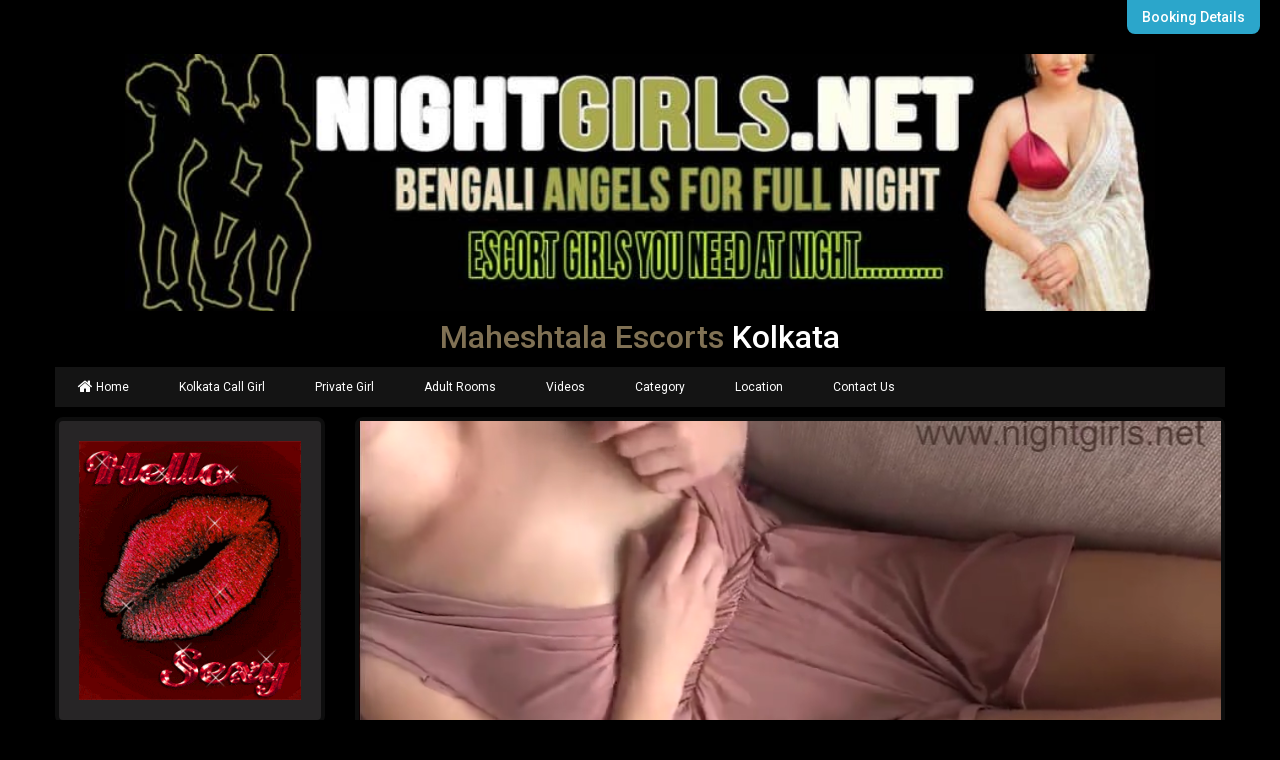

--- FILE ---
content_type: text/html
request_url: https://www.nightgirls.net/location/maheshtala.html
body_size: 7856
content:
<!DOCTYPE HTML>

<html lang="en-US">



<head>

	<title>Authentic Maheshtala Call Girls and Escorts 24/7 Available</title>

	<meta name="description" content="Find the charm of call girls in Maheshtala, where companionship is just a click away, 24/7. Our platform connects you with genuine, local Maheshtala Escorts who are ready to embark on meaningful connections.">



	<meta http-equiv="Content-Type" content="text/html; charset=UTF-8" />

	<link rel="icon" href="../favicon.png" type="image/x-icon">

	<meta name="viewport"
		content="width=device-width, initial-scale=1.0, maximum-scale=1.5, minimum-scale=1.0, user-scalable=yes, minimal-ui">

	<link rel="stylesheet" href="../minify-master/minified/site49fc.css">

	<link rel="stylesheet" href="../all/app/css/redesignffaf.css">

	<script src="../minify-master/minified/site91e2.js?v2.8"></script>

	<link rel="preload" href="img/images_video/video1.mp4 " as="video" type="video/mp4">



	<!-- Global site tag (gtag.js) - Google Analytics -->
	<script async src="https://www.googletagmanager.com/gtag/js?id=G-FTLE4XMZKG"></script>
	<script>
		window.dataLayer = window.dataLayer || [];
		function gtag() { dataLayer.push(arguments); }
		gtag('js', new Date());

		gtag('config', 'G-FTLE4XMZKG');
	</script>

	<style>
		.mob {
			display: none
		}

		@media only screen and (max-width:800px) {
			.mob {
				display: block !important
			}

			.members-lounge-header-logo {
				display: none;
			}
		}
	</style>

</head>



<body class="bodydrk">

	<main style="background-color:#000;">	<a href="#" id="scrolltop" style="display: none;" class="show-800"><span></span></a>

		<div class="mob" style="display:none">

			<a href="tel:9073027121">

				<img src="/img/banner2.jpg" alt="Kolkata Escorts" class="resp-img">

			</a>

		</div>

		<div id="escorts-menu">

			<div class="row">

				<div class="small-12 columns">	<a href="#" class="button close-escort-menu-2 right">Close Menu&nbsp;<i class="fa fa-times"></i></a>

				</div>

				<div class="small-12 medium-4 large-4 columns">

					<div class="panel">

						<h4><span class="yellow">Booking</span> Type</h4>

						<ul>

							<li><a href="#">1. Online</a>

							</li>

							<li><a href="#">2. Offline</a>

							</li>

						</ul>

					</div>

				</div>

				<div class="small-12 medium-4 large-4 columns">

					<div class="panel">

						<h4><span class="red">Booking</span> Process</h4>

						<ul>

							<li><a href="/callgirl-phone-number.html">1. By Mail(Online)</a>

							</li>

							<li><a href="tel:+919073027121">2. Call Us(Offline)</a>

							</li>

						</ul>

					</div>

				</div>

				<div class="small-12 medium-4 large-4 columns">

					<div class="panel">

						<h4><span class="pink">Booking</span> Address</h4>

						<ul>

							<li><a href="/callgirl-phone-number.html">1. <span class="__cf_email__" data-cfemail="7a14131d120e1d1308160917130e12081b3a1d171b131654191517">[email&#160;protected]</span></a>

							</li>

							<li><a href="tel:+919073027121">2. +91 9073027121</a>

							</li>

						</ul>

					</div>

				</div>

			</div>

		</div>

		<div id="escorts-tab" class="clearfix">

			<div class="show-escorts-menu">	<a href="javascript:void(0)">Booking Details</a>

			</div>

			<div class="view-members-lounge show-800">	<a href="/callgirl-phone-number.html">Join Us</a>

			</div>

		</div>

		<!-- header start -->

		<header>

			<div class="row">

				<div class="large-12 medium-12 columns">

					<a class="members-lounge-header-logo" href="https://www.nightgirls.net/location/maheshtala.html" style="text-decoration:none;">

						<div class="pc">

							<img src="/img/banner1.jpg" alt="Kolkata Escorts service" class="resp-img">

						</div>

						<h1><span class="gold">Maheshtala Escorts</span> Kolkata</h1>

					</a>

				</div>

			</div>

			<div class="row">

				<div class="large-12 medium-12 columns">

					<nav class="main-nav hide-800">

						<ul id="trans-nav">

							<li class="top-level active"><a href="https://www.nightgirls.net" class="menu2 seo_top"><i class="fa fa-home fa-lg"></i>&nbsp;Home</a>

							</li>

							<!-- <li class="top-level"><a href="kolkata-escorts.html" class="menu2 seo_top" data-id="Non_Asian_Escorts">kolkata Escorts</a>

							</li> -->

							<li class="top-level"><a href="/kolkata-call-girls.html" class="menu2 seo_top">Kolkata Call Girl</a>

							</li>

							<li class="top-level"><a href="/private-girl.html" class="menu2 seo_top">Private Girl</a>

							</li>

							<li class="top-level"><a href="/adult-room.html" class="menu2 seo_top">Adult Rooms</a>

							</li>

							<li class="top-level"><a href="/escorts-videos.html" class="menu2 seo_top">Videos</a>

							</li>

							<li class="top-level"><a href="/escorts-category.html" class="menu2 seo_top">Category</a>

							</li>

							<li class="top-level"><a href="/escorts-location.html" class="menu2 seo_top">Location</a>

							</li>

							<li class="top-level"><a href="/callgirl-phone-number.html" class="menu2 seo_top">Contact Us</a>

							</li>

						</ul>

					</nav>

				</div>

			</div>

		</header>

		<!-- header end -->

			<div id="main-feed-wrap" class="row">

				<div id="mobile-buttons" class="show-800">

					<ul class="clearfix">

						<li><a id="view-search-mobile" class="button" href="#"><i
									class="fa fa-search"></i>&nbsp;Search</a>

						</li>

						<li><a id="view-search-mobile" class="button" href="#"><i
									class="fa fa-heart"></i>&nbsp;Models</a>

						</li>

						<li><a id="view-menu-mobile" class="button" href="#"><i
									class="fa fa-align-justify"></i>&nbsp;Menu</a>

						</li>

					</ul>

				</div>

				<!-- left side start -->
				<div class="large-3 medium-4 columns main-sidebar" id="leftMenu">

					<div class="show-800">	<a id="hide-search-mobile" class="button" href="#"><i class="fa fa-times"></i>&nbsp;Close Menu</a>

					</div>

					<div class="panel mlounge  hide-800">

						<a href="https://www.nightgirls.net">

							<img src="/img/lip.gif" alt="kolkata Escorts Price">

						</a>

					</div>

					<div class="panel snap">

					<p>Follow the WhatsApp chat</p>

					<a href="https://api.whatsapp.com/send?phone=919073027121&text=Hi%20,%20How%20can%20I%20help%20you?">

						<img src="/img/whatsapp.gif" alt="kolkata Escorts Whatsapp">

						<br />

					</a>

					<div><a href="tel:+919073027121">No +91 9073027121</a>

					</div>

				</div>

					<form method="POST" action="form.php" name="frm3">

						<div class="panel quick-search">

							<h4>Quick <span class="gold">Book</span></h4>

							<br />

							<p>Location</p>

							<select name="location" class="imp2">

								<option value="" selected>all</option>

								<option value="Airport Road">Airport Road</option>

								<option value="Amtala">Amtala</option>

								<option value="Baguiati">Baguiati</option>

								<option value="Balurghat">Balurghat</option>

								<option value="Bara Bazar">Bara Bazar</option>

								<option value="Barrackpore">Barrackpore</option>

								<option value="Behala">Behala</option>

								<option value="Bidhan Nagar">Bidhan Nagar</option>

								<option value="Chinar Park">Chinar Park</option>

								<option value="Dumdum">Dumdum</option>

								<option value="Entally">Entally</option>

								<option value="Hoogly">Hoogly </option>

								<option value="Howrah">Howrah</option>

								<option value="Jadavpur">Jadavpur</option>

								<option value="Kalyani">Kalyani</option>

								<option value="Kestopur">Kestopur</option>

								<option value="Kidderpore">Kidderpore</option>

								<option value="Maheshtala">Maheshtala</option>

								<option value="New Town">New Town</option>

								<option value="Park Street">Park Street</option>

								<option value="Rajarhat">Rajarhat</option>

								<option value="Salt Lake">Salt Lake</option>

								<option value="Science City">Science City</option>

								<option value="Sealdah">Sealdah</option>

								<option value="Sobha Bazar">Sobha Bazar</option>

								<option value="Tagore Park">Tagore Park</option>

							</select>

							<p>Age</p>

							<select name="age" class="imp2">

								<option value="">all</option>

								<option value="18-25">18-25</option>

								<option value="26-30">26-30</option>

								<option value="31-35">31-35</option>

								<option value="36-40">36-40</option>

								<option value="over 40">over 40</option>

							</select>

							<p>Nationality</p>

							<select name="nationality" class="imp2">

								<option value=" ">all</option>

							<option value="Indian">Indian</option>

							<option value="American">American</option>

							<option value="Chinese">Chinese</option>

							<option value="Blonde">Blonde</option>

							<option value="Russian">Russian</option>

							<option value="Other">Other</option>

							</select>

							<p>Availability</p>

							<select name="availability" class="imp2 ">

								<option value=" ">any</option>

								<option value="Day Time">Day Time</option>

								<option value="Night Time">Night Time</option>

								<option value="Day and Night">Day and Night</option>

							</select>

							<p>Out Calls</p>

							<select name="outcalls" class="imp2 ">

								<option value=" ">any</option>

								<option value="In Calls">In Calls</option>

								<option value="Out Calls">Out Calls</option>

							</select>

							<h4>Categories</h4>

							<select name="cat" class="imp2 ">

								<option value=" " selected>Select Category</option>



								<option value="Elite Girls">Elite Girls</option>

								<option value="Call Girls">Call Girls</option>

								<option value="North Indian">North Indian</option>

								<option value="South Indian">South Indian</option>

								<option value="Russian Girl">Russian Girl</option>

								<option value="College Girl">College Girl</option>

								<option value="House Wife">House Wife</option>

								<option value="Newly Married">Newly Married</option>

								<option value="Air Hostess">Air Hostess</option>

								<option value="Independent Girls">Independent Girls</option>

								<option value="Erotic Massage">Erotic Massage</option>

								<option value="Slim Girls">Slim Girls</option>

								<option value="Party Girls">Party Girls</option>

								<option value="Asian Girls">Asian Girls</option>

								<option value="Mallu Girls">Mallu Girls</option>

								<option value="Girlfriend Experience">Girlfriend Experience</option>

								<option value="Transsexual">Transsexual</option>

								<option value="Women for Women">Women for Women</option>

								<option value="Private Girls">Private Girls</option>

							</select>

							<h4>Services</h4>

							<select name="srv" class="imp2 ">

								<option value=" " selected>Select Service</option>

								<option value="Body to Body">Body to Body</option>

								<option value="Massage">Massage</option>

								<option value="Dating">Dating</option>

								<option value="Blow Job">Blow Job</option>

								<option value="Erotic">Erotic</option>

								<option value="Breast Play">Breast Play</option>

								<option value="Come on Mouth">Come on Mouth</option>

								<option value="Kissing">Kissing</option>

								<option value="Girlfriend Experience">Girlfriend Experience</option>

								<option value="Lesbians">Lesbians</option>

								<option value="Sensual Massage">Sensual Massage</option>

								<option value="Shower Together">Shower Together</option>

								<option value="Strip Dance">Strip Dance</option>

								<option value="Threesomes">Threesomes</option>

								<option value="Touching">Touching</option>

								<option value="Two Girls">Two Girls</option>



							</select>

							<p>Name:</p>

							<input type="text" name="name" size="19">



							<p>Email:</p>

							<input type="text" name="email" size="20">



							<p>Phone:</p>

							<input type="text" name="phone" size="10">



							<input type="submit" name="submit" class="button" value="Book Now" />

						</div>

					</form>
					<div class="panel button-panel hide-800 ">	

						<a href="../category/call-aunties.html" class="big-button "><i class="fa fa-sign-in fa-lg "></i>&nbsp;Call Aunty</a>
	
						<a href="../category/chinese-escorts.html" class="big-button "><i class="fa fa-certificate fa-lg"></i>&nbsp;Chinese Escorts</a>
	
						<a href="../category/college-girls-kolkata.html" class="big-button "><i class="fa fa-line-chart fa-lg "></i>&nbsp;College Girls</a>
	
						<a href="../category/housewife-escorts-kolkata.html" class="big-button"><i class="fa fa-github-alt fa-lg"></i>&nbsp;Housewife</a>
	
						<a href="../category/marathi-girls-kolkata.html" class="big-button "><i class="fa fa-drupal fa-lg "></i>&nbsp;Marathi girls</a>
	
						<a href="../category/massage-girls.html" class="big-button "><i class="fa fa-clock-o fa-lg "></i>&nbsp;Masssage Girls</a>
	
						<a href="../category/russian-girls-kolkata.html" class="big-button "><i class="fa fa-heart fa-lg "></i>&nbsp;Russian Girls</a>
	
						<a href="../category/southindian-girls-kolkata.html" class="big-button "><i class="fa fa-comments fa-lg "></i>&nbsp;South Indian</a>
	
						<a href="../category/women-seeking-men.html" class="big-button "><i class="fa fa-user-plus fa-lg "></i>&nbsp;Women seeking Men</a>
	
						<a href="../category/nearme-escorts-kolkata.html" class="big-button "><i class="fa fa-female fa-lg "></i>&nbsp;Near me escorts</a>
	
						<a href="../category/actress-escorts-kolkata.html" class="big-button "><i class="fa fa-bed fa-lg "></i>&nbsp;Actress Escorts</a>
	
						<a href="../category/vip-escorts-kolkata.html" class="big-button "><i class="fa fa-users fa-lg "></i>&nbsp;VIP Escorts</a>
	
						<a href="../category/sexy-girls-kolkata.html" class="big-button "><i class="fa fa-qq fa-lg "></i>&nbsp;Sexy girls</a>
	
					
	
					</div>

					<div class="panel social-links ">

						<ul class="small-block-grid-4 ">

							<li><a class="rss-link " href="JavaScript:Void(0);" target="_blank "><i class="fa fa-pinterest-square "></i></a>

							</li>

							<li><a class="facebook-link " href="JavaScript:Void(0);" target="_blank "><i class="fa fa-facebook-official "></i></a>

							</li>

							<li><a class="twitter-link " href="JavaScript:Void(0);" target="_blank "><i class="fa fa-twitter-square "></i></a>

							</li>

							<li><a class="instagram-link " href="JavaScript:Void(0);" target="_blank "><i class="fa fa-youtube-square"></i></a>

							</li>

						</ul>

					</div>

				</div>

				<!-- left side end -->

				<div class="large-9 medium-8 columns main-feed">

					<style>
						video#mlPreview {

							width: 100%;

							height: 100%;

						}
					</style>

					<div class="girl-view-panel">

						<div class="row">

							<style>
								/* Video header */







								@media only screen and (min-width : 1123px) {

									.previdhead .jwplayer {

										top: -70px;

									}

								}

								.previdhead .jw-preview.jw-reset {

									display: block !important;

									background: none;

									background-repeat: no-repeat;

									background-position-x: 50%;

									background-position-y: 49%;

									background-size: 475px 448px;

								}



								.previdhead video {

									top: -159px;

									height: 100%;

									width: 100%;

									left: -50%;

								}



								.members-vid-logo {

									position: absolute;

									top: 0px;

									right: 9px;

									max-width: 17%;

									z-index: 99;

								}



								@media only screen and (max-width: 1070px) {

									.members-vid-logo {

										top: 0%;

									}

								}

								div#mlPreviewTxt {

									position: absolute;

									top: 3px;

									font-size: 22px;

									left: 22px;

									color: #FFF;

								}



								span.mlPreviewLbl {

									color: #D1A11A;

								}



								.previdhead {

									max-height: 303px;

									margin: -20px -5px 8px;

									overflow: hidden;



								}



								.diamond {

									border-bottom: 4px solid #2ba6cb;

								}
							</style>

							<div class="previdhead">

								<a href="../escorts-videos.html">

									<div align="center" style="">

										<video id="myVideo" class="video-js" preload="auto" loop="true" autoplay muted
											playsinline oncontextmenu="return false;" abouttext="@ 2018 - Mumbai Girls">

											<source type="video/mp4" src="../img/images_video/fifth.mp4">

										</video>

									</div>

								</a>

							</div>

						</div>

					</div>

					<div class="girl-view-panel">

						<div class="row">

							<div class="small-12 medium-12 large-12 columns">

								<img src="https://www.nightgirls.net/img/loc/maheshtala.jpg" class="resp-img" alt="maheshtala Escorts in Kolkata">

							</div>

						</div>

					</div>

					<p style="font-size: 17px;text-align: justify;color: #ebd1b7;">

						Coming Soon.

					</p>

					<p style="font-size: 17px;text-align: justify;color: #ebd1b7;">

						

					</p>

					<p style="font-size: 17px;text-align: justify;color: #ebd1b7;">


					</p>

					<style>
						.loc img {
							margin: 10px 0
						}

						.loc p {
							font-size: 17px;
							text-align: center;
							color: #ebd1b7;
						}
					</style>

					<!-- <div class="row loc">

						<div class="small-12 medium-6 large-6 columns">

							<img src="../img/loc/andheri1.jpg" class="resp-img" alt="Andheri Escorts">

							<p><strong>Andheri Escorts</strong></p>

						</div>

						<div class="small-12 medium-6 large-6 columns">

							<img src="../img/loc/andheri2.jpg" class="resp-img" alt="Independent Andheri Escort Girl">

							<p><strong>Independent Andheri Escort Girl</strong></p>

						</div>

						<div class="small-12 medium-6 large-6 columns">

							<img src="../img/loc/andheri3.jpg" class="resp-img" alt="Call Girl in Andheri">

							<p><strong>Call Girl in Andheri</strong></p>

						</div>

						<div class="small-12 medium-6 large-6 columns">

							<img src="../img/loc/andheri4.jpg" class="resp-img" alt="Andheri Call Girls">

							<p><strong>Andheri Call Girls</strong></p>

						</div>



					</div> -->













					<h2>Available Escorts Girls</h2>

					<!-- Start grid photo view  -->

					<ul id="grid-view-wrap" class="small-block-grid-2 medium-block-grid-4 large-block-grid-4 " data-equalizer>

					
						<li class="escort-profile-grid-view " data-equalizer-watch>
	
							<div class="escort-profile-wrap-gallgold ">
	
								<figure>
	
									<div class="fav-button-wrap ">
	
										<div class="button new-fav-btn " data-id="25226 ">	<i class="fa fa-heart "></i>
	
											<br class="hide-for-small "><span class="hide ">Favourite</span>
	
										</div>
	
									</div>
	
									<a class="wrap-link " href="/profile/tanya.html">
	
										<img data-src="/img/profile/yuhi.jpg " alt="Maheshtala escorts" class="resp-img lazyload " src="https://res.cloudinary.com/syg/image/upload/w_auto,c_scale/sygm/img/loading.svg" title=" Kolkata Call Girls">
	
									</a>
	
									<div class="badges ">
	
										<div class="escort-type right ">
	
											<img data-src="/all/images/ml_badge_gold2.png " alt="Maheshtala Call Girl" class="lazyload" src="https://res.cloudinary.com/syg/image/upload/w_auto,c_scale/sygm/img/loading.svg">
	
										</div>
	
									</div>
	
									<figcaption>
	
										<div class="profile-buttons clearfix "></div>
	
										<p class="name-gallgold ">	<a class="name-gallgold " href="/profile/tanya.html">Tanya<span class="extraInfo hide "> 25</span></a>
	
										</p>
	
										<p class="location ">&nbsp; Girish Park &nbsp;</p>
	
										<div class="extraInfo hide ">
	
											<p class="nationality ">&nbsp; IN - Kolkata &nbsp;</p>
	
											<p class="type "></p>
	
											<p class="private-gallgold ">&nbsp; College Girl&nbsp;</p>
	
										</div>
	
									</figcaption>
	
								</figure>
	
								<div class="figpopout hide">
	
									<div class="popout_arrow"></div>
	
									<div class="nationality">IN - Kolkata</div>
	
									<div class="row">
	
										<div class="small-4 medium-4 large-4 columns">1hr Rate</div>
	
										<div class="right">Rs 10000</div>
	
									</div>
	
									<div class="row">
	
										<div class="small-4 medium-4 large-4 columns">Age</div>
	
										<div class="right">25</div>
	
									</div>
	
									<div class="row">
	
										<div class="small-4 medium-4 large-4 columns">Size</div>
	
										<div class="right">8</div>
	
									</div>
	
									<div class="row">
	
										<div class="small-6 medium-6 large-6 columns">Place of Service</div>
	
										<div class="right">In Calls/Out Calls</div>
	
									</div>
	
									<div class="row">
	
										<p class="private-gallgold">&nbsp; Private &nbsp; &nbsp;</p>
	
									</div>
	
									<div class="row last">
	
										<div class="small-5 medium-5 large-5 columns">	<a class="wrap-link" href="/profile/tanya.html"><span class="viewprofile">View Profile</span></a>
	
										</div>
	
										<div class="right">	<a href="/escorts-videos.html" class="vidbutton"><span class="">Video </span><i class="fa fa-play-circle"></i></a>
	
										</div>
	
									</div>
	
								</div>
	
							</div>
	
						</li>
	
						<li class="escort-profile-grid-view " data-equalizer-watch>
	
							<div class="escort-profile-wrap-gallgold ">
	
								<figure>
	
									<div class="fav-button-wrap ">
	
										<div class="button new-fav-btn " data-id="25226 ">	<i class="fa fa-heart "></i>
	
											<br class="hide-for-small "><span class="hide ">Favourite</span>
	
										</div>
	
									</div>
	
									<a class="wrap-link " href="/profile/tista.html">
	
										<img data-src="/img/profile/tista.jpg " alt="Maheshtala escort Girls" class="resp-img lazyload" src="https://res.cloudinary.com/syg/image/upload/w_auto,c_scale/sygm/img/loading.svg" title="Sexy Kolkata Girls">
	
									</a>
	
									<div class="badges ">
	
										<div class="escort-type right ">
	
											<img data-src="/all/images/ml_badge_gold2.png " alt="Bengali Girls Maheshtala" src="https://res.cloudinary.com/syg/image/upload/w_auto,c_scale/sygm/img/loading.svg" class="lazyload">
	
										</div>
	
									</div>
	
									<figcaption>
	
										<div class="profile-buttons clearfix "></div>
	
										<p class="name-gallgold ">	<a class="name-gallgold " href="/profile/tista.html">Tista<span class="extraInfo hide "> 25</span></a>
	
										</p>
	
										<p class="location ">&nbsp; Chandni Chowk &nbsp;</p>
	
										<div class="extraInfo hide ">
	
											<p class="nationality ">&nbsp; IN - Kolkata &nbsp;</p>
	
											<p class="type "></p>
	
											<p class="private-gallgold ">&nbsp; Bangkok Girl&nbsp;</p>
	
										</div>
	
									</figcaption>
	
								</figure>
	
								<div class="figpopout hide">
	
									<div class="popout_arrow"></div>
	
									<div class="nationality">IN - Kolkata</div>
	
									<div class="row">
	
										<div class="small-4 medium-4 large-4 columns">1hr Rate</div>
	
										<div class="right">Rs 10000</div>
	
									</div>
	
									<div class="row">
	
										<div class="small-4 medium-4 large-4 columns">Age</div>
	
										<div class="right">25</div>
	
									</div>
	
									<div class="row">
	
										<div class="small-4 medium-4 large-4 columns">Size</div>
	
										<div class="right">8</div>
	
									</div>
	
									<div class="row">
	
										<div class="small-6 medium-6 large-6 columns">Place of Service</div>
	
										<div class="right">In Calls/Out Calls</div>
	
									</div>
	
									<div class="row">
	
										<p class="private-gallgold">&nbsp; Private &nbsp; &nbsp;</p>
	
									</div>
	
									<div class="row last">
	
										<div class="small-5 medium-5 large-5 columns">	<a class="wrap-link" href="/profile/tista.html"><span class="viewprofile">View Profile</span></a>
	
										</div>
	
										<div class="right">	<a href="/escorts-videos.html" class="vidbutton"><span class="">Video </span><i class="fa fa-play-circle"></i></a>
	
										</div>
	
									</div>
	
								</div>
	
							</div>
	
						</li>
	
						<li class="escort-profile-grid-view " data-equalizer-watch>
	
							<div class="escort-profile-wrap-gallgold ">
	
								<figure>
	
									<div class="fav-button-wrap ">
	
										<div class="button new-fav-btn " data-id="25226 ">	<i class="fa fa-heart "></i>
	
											<br class="hide-for-small "><span class="hide ">Favourite</span>
	
										</div>
	
									</div>
	
									<a class="wrap-link " href="/profile/yojna.html">
	
										<img data-src="/img/profile/yojna.jpg " alt="Escorts Maheshtala" class="resp-img lazyload" src="https://res.cloudinary.com/syg/image/upload/w_auto,c_scale/sygm/img/loading.svg" title="Kolkata Escorts For Fun">
	
									</a>
	
									<div class="badges ">
	
										<div class="escort-type right ">
	
											<img data-src="/all/images/ml_badge_gold2.png " alt="Erotic Massage Maheshtala" src="https://res.cloudinary.com/syg/image/upload/w_auto,c_scale/sygm/img/loading.svg" class="lazyload">
	
										</div>
	
									</div>
	
									<figcaption>
	
										<div class="profile-buttons clearfix "></div>
	
										<p class="name-gallgold ">	<a class="name-gallgold " href="/profile/yojna.html">Yojna<span class="extraInfo hide "> 24</span></a>
	
										</p>
	
										<p class="location ">&nbsp; Maheshtala &nbsp;</p>
	
										<div class="extraInfo hide ">
	
											<p class="nationality ">&nbsp; IN - Kolkata &nbsp;</p>
	
											<p class="type "></p>
	
											<p class="private-gallgold ">&nbsp; Sexy Girl&nbsp;</p>
	
										</div>
	
									</figcaption>
	
								</figure>
	
								<div class="figpopout hide">
	
									<div class="popout_arrow"></div>
	
									<div class="nationality">IN - Kolkata</div>
	
									<div class="row">
	
										<div class="small-4 medium-4 large-4 columns">1hr Rate</div>
	
										<div class="right">Rs 10000</div>
	
									</div>
	
									<div class="row">
	
										<div class="small-4 medium-4 large-4 columns">Age</div>
	
										<div class="right">25</div>
	
									</div>
	
									<div class="row">
	
										<div class="small-4 medium-4 large-4 columns">Size</div>
	
										<div class="right">8</div>
	
									</div>
	
									<div class="row">
	
										<div class="small-6 medium-6 large-6 columns">Place of Service</div>
	
										<div class="right">In Calls/Out Calls</div>
	
									</div>
	
									<div class="row">
	
										<p class="private-gallgold">&nbsp; Private &nbsp; &nbsp;</p>
	
									</div>
	
									<div class="row last">
	
										<div class="small-5 medium-5 large-5 columns">	<a class="wrap-link" href="/profile/yojna.html"><span class="viewprofile">View Profile</span></a>
	
										</div>
	
										<div class="right">	<a href="/escorts-videos.html" class="vidbutton"><span class="">Video </span><i class="fa fa-play-circle"></i></a>
	
										</div>
	
									</div>
	
								</div>
	
							</div>
	
						</li>
	
						
	
						<li class="escort-profile-grid-view " data-equalizer-watch>
	
							<div class="escort-profile-wrap-gallgold ">
	
								<figure>
	
									<div class="fav-button-wrap ">
	
										<div class="button new-fav-btn " data-id="25226 ">	<i class="fa fa-heart "></i>
	
											<br class="hide-for-small "><span class="hide ">Favourite</span>
	
										</div>
	
									</div>
	
									<a class="wrap-link " href="/profile/zoya.html">
	
										<img  data-src="/profile/img/zoya1.jpg " alt="Maheshtala Female escorts" class="resp-img lazyload" src="https://res.cloudinary.com/syg/image/upload/w_auto,c_scale/sygm/img/loading.svg" title="Kolkata Call Girl">
	
									</a>
	
									<div class="badges ">
	
										<div class="escort-type right ">
	
											<img data-src="/all/images/ml_badge_gold2.png " alt="Call Girls in Maheshtala" src="https://res.cloudinary.com/syg/image/upload/w_auto,c_scale/sygm/img/loading.svg" class="lazyload">
	
										</div>
	
									</div>
	
									<figcaption>
	
										<div class="profile-buttons clearfix "></div>
	
										<p class="name-gallgold ">	<a class="name-gallgold " href="/profile/zoya.html">Zoya<span class="extraInfo hide "> 25</span></a>
	
										</p>
	
										<p class="location ">&nbsp; Bidhan Nagar &nbsp;</p>
	
										<div class="extraInfo hide ">
	
											<p class="nationality ">&nbsp; IN - Kolkata &nbsp;</p>
	
											<p class="type "></p>
	
											<p class="private-gallgold ">&nbsp; Call Girl&nbsp;</p>
	
										</div>
	
									</figcaption>
	
								</figure>
	
								<div class="figpopout hide">
	
									<div class="popout_arrow"></div>
	
									<div class="nationality">IN - Kolkata</div>
	
									<div class="row">
	
										<div class="small-4 medium-4 large-4 columns">1hr Rate</div>
	
										<div class="right">Rs 10000</div>
	
									</div>
	
									<div class="row">
	
										<div class="small-4 medium-4 large-4 columns">Age</div>
	
										<div class="right">25</div>
	
									</div>
	
									<div class="row">
	
										<div class="small-4 medium-4 large-4 columns">Size</div>
	
										<div class="right">8</div>
	
									</div>
	
									<div class="row">
	
										<div class="small-6 medium-6 large-6 columns">Place of Service</div>
	
										<div class="right">In Calls/Out Calls</div>
	
									</div>
	
									<div class="row">
	
										<p class="private-gallgold">&nbsp; Private &nbsp; &nbsp;</p>
	
									</div>
	
									<div class="row last">
	
										<div class="small-5 medium-5 large-5 columns">	<a class="wrap-link" href="/profile/zoya.html"><span class="viewprofile">View Profile</span></a>
	
										</div>
	
										<div class="right">	<a href="/escorts-videos.html" class="vidbutton"><span class="">Video </span><i class="fa fa-play-circle"></i></a>
	
										</div>
	
									</div>
	
								</div>
	
							</div>
	
						</li>
	
	
					</ul>

					<!-- <div class="girl-view-panel ">

						<div class="row">

							<div class="small-12 columns">

								<div class="view-gallery">

									<img src="../img/banner/halloween1.jpg" border="0" alt="Mumbai Escorts" style="vertical-align: top;" class="resp-img-p">

									<img src="../img/banner/halloween2.jpg" border="0" alt="" style="vertical-align: top;" class="resp-img-p">

									<img src="../img/banner/halloween3.jpg" border="0" alt="Escorts in Mumbai" style="vertical-align: top;" class="resp-img-p">

									<img src="../img/banner/halloween4.jpg" border="0" alt="Call Girl in Mumbai" style="vertical-align: top;" class="resp-img-p">

									

								</div>

							</div>

						</div>

					</div> -->

					<!-- button -->

					<style>
						.keyword-menu ul {

							margin: 0px;

							padding: 0px;

						}

						.keyword-menu ul li {

							display: inline-block;

							list-style: none;

							border: 1px solid #930db53b;

							background-color: #82109f99;

							margin: 20px 0 0 0;

							border-top-left-radius: 30px;

							border-bottom-right-radius: 30px;

							box-shadow: 6px -3px 1px #82109ffa;

						}

						.keyword-menu ul li a {

							text-decoration: none;

							line-height: 15px;

							font-size: 13px;

							color: #ddd;

							font-weight: normal;

							padding: 7px 26px;

							display: block;

						}

						.heding {

							background-color: rgb(146, 45, 6);

							padding: 4px;

							margin-bottom: 10px;

							border: 5px solid #eb410e;

							color: #6d223c;

							border-radius: 25px;

                            margin-top: 30px;

						}

						@media screen and (max-width: 500px) {

							.keyword-menu ul li a {

								text-decoration: none;

								line-height: 20px;

								font-size: 14px;

								color: #ddd;

								font-weight: normal;

								padding: 7px 22px;

								display: block;



							}

							.keyword-menu ul li {

								width: 48%;

								display: inline-block;

								list-style: none;

								border: 1px solid #930db53b;

								background-color: #82109f99;

								margin: 20px 0 0 0;

								border-top-left-radius: 30px;

								border-bottom-right-radius: 30px;

								box-shadow: 6px -3px 1px #82109ffa;

								text-align: center;

							}

							.keyword-menu ul {

								margin: 0px;

								padding: 0px;

							}

							.keyword-menu {

								display: block;

							}



						}
					</style>







					<!----------------------Keyword Include---------------------->

					<div class="columns dev">

						<div class="keyword-menu">
                            <div class="heding clearfix">

								<h2 style="font-size: 20px;color: #e3df21;text-align:center;font-weight:600">Elite Nightgirls Service: See below for our more Dynamic and erotic locations.</h2>

							</div>

							<ul>

								<li> <a href="../location/baguiati.html">Baguiati</a>

								</li>

								<li> <a href="../location/barrackpore.html">Barrackpore</a>

								</li>

								<li> <a href="../location/behala.html">Behala</a>

								</li>

								<li> <a href="../location/bidhan-nagar.html">Bidhan Nagar</a>

								</li>

								<li> <a href="../location/dumdum.html">Dumdum </a>

								</li>

								<li> <a href="../location/hoogly.html">Hoogly</a>

								</li>

								<li> <a href="../location/howrah.html">Howrah</a>

								</li>

								<li> <a href="../location/jadavpur.html">Jadavpur</a>

								</li>

								<li> <a href="../location/kalyani.html">Kalyani</a>

								</li>

								<li> <a href="../location/kestopur.html">Kestopur</a>

								</li>

								<li> <a href="../location/maheshtala.html">Maheshtala</a>

								</li>

								<li> <a href="../location/park-street.html">Park Street</a>

								</li>

								<li> <a href="../location/rajarhat.html">Rajarhat</a>

								</li>

								<li> <a href="../location/saltlake.html">Saltlake</a>

								</li>

								<li> <a href="../location/science-city.html">Science city</a>

								</li>

								<li> <a href="../location/sealdah.html">Sealdah</a>

								</li>

								<!-- new -->

								<li> <a href="../location/sobha-bazar.html">Sobha bazar</a>
								</li>

								<li> <a href="../location/sonagachi.html">Sonagachi</a>

								</li>

								<li> <a href="../location/tagore-park.html">Tagore Park</a>

								</li>

								<li> <a href="../location/kidderpore.html">Kidderpore</a>

								</li>

								<li> <a href="../location/bara-bazar.html">Bara Bazar</a>

								</li>

								<li> <a href="../location/amtala.html">Amtala</a>

								</li>

								<li> <a href="../location/balurghat.html">Balurghat</a>

								</li>

								<li> <a href="../location/chinar-park.html">Chinar Park</a>

								</li>

								<li> <a href="../location/entally.html">Entally </a>

								</li>

								<li> <a href="../location/new-town.html">New Town</a>

								</li>

							

							</ul>

						</div>

						<br>



					</div>

				</div>

			</div>

			<!-- mob nav start -->

			<div class="mobile-nav-wrapper show-800">

				<div class="large-12 columns">

					<div>

						<a id="hide-menu-mobile" class="button" href="#"><i class="fa fa-times"></i>&nbsp;Close Menu</a>

					</div>

					<nav class="mobile-nav">

						<ul>

							<li class="top-level active"><a href="http://www.selectyourgirls.net" class="menu2 seo_top"
									class="menu2 seo_top">Home</a>

							</li>

							<li class="top-level"><a href="../mumbai-escorts.html" class="menu2 seo_top">Mumbai
									Escorts</a>

							</li>

							<li class="top-level"><a href="../mumbai-call-girls.html" class="menu2 seo_top">Mumbai Call
									Girl</a>

							</li>

							<li class="top-level"><a href="../private-girl.html" class="menu2 seo_top">Private Girl</a>

							</li>

							<li class="top-level"><a href="../adult-room.html" class="menu2 seo_top">Adult Rooms</a>

							</li>

							<li class="top-level"><a href="../escorts-videos.html" class="menu2 seo_top">Videos</a>

							</li>

							<li class="top-level"><a href="../escorts-category.html" class="menu2 seo_top">Category</a>

							</li>

							<li class="top-level"><a href="../escorts-location.html" class="menu2 seo_top">Location</a>

							</li>

							<li class="top-level"><a href="../callgirl-phone-number.html" class="menu2 seo_top">Contact
									Us</a>

							</li>

							<li class="top-level"><a href="#" class="menu2 seo_top" data-id="nz_cam_girls"><span
										style="color:#da0d0d;"><i class="fa fa-video-camera fa-lg"></i>&nbsp;<strong>Cam
											Girls</strong></span></a>

							</li>

							<li class="top-level"><a href="#" class="menu2 seo_top"><span style="color:#da0d0d;"><i
											class="fa fa-heart fa-lg"></i>&nbsp;<strong>My Favourite
											Girls</strong></span></a>

							</li>

							<li class="top-level"><a href="#" class="menu2 seo_top"><span style="color:#da0d0d;"><i
											class="fa fa-sign-in fa-lg"></i>&nbsp;&nbsp;Escorts Login</span></a>

							</li>

							<li class="top-level"><a href="#" class="menu2 seo_top"><span style="color:#da0d0d;"><i
											class="fa fa-certificate fa-lg"></i>&nbsp;&nbsp;Join as Mumbai Escort
										Girl</span></a>

							</li>

							<li class="top-level"><a href="#" class="menu2 seo_top"><i
										class="fa fa-clock-o fa-lg"></i>&nbsp;&nbsp;Escorts After 10pm</a>

							</li>

							<li class="top-level"><a href="#" class="menu2 seo_top"><i
										class="fa fa-user-plus fa-lg"></i>&nbsp;&nbsp;Therapeutic Massage</a>

							</li>

							<li class="top-level"><a href="#" class="menu2 seo_top"><i
										class="fa fa-info-circle fa-lg"></i>&nbsp;&nbsp;Faq</a>

							</li>

							<li class="top-level"><a href="#" class="menu2 seo_top"><i
										class="fa fa-rss fa-lg"></i>&nbsp;&nbsp;Subscribe</a>

							</li>

							<li class="top-level"><a href="#" class="menu2 seo_top"><i
										class="fa fa-envelope fa-lg"></i>&nbsp;&nbsp;Contact Mumbai Escort</a>

							</li>

						</ul>

					</nav>

					<div class="panel social-links ">

						<ul class="small-block-grid-4 ">

							<li><a class="rss-link top-level menu2 seo_top"
									href="https://in.pinterest.com/selectyourgirlsnet/" target="_blank "><i
										class="fa fa-pinterest-square "></i></a>

							</li>

							<li><a class="facebook-link top-level menu2 seo_top" href="# " target="_blank "><i
										class="fa fa-facebook-official "></i></a>

							</li>

							<li><a class="twitter-link top-level menu2 seo_top"
									href="https://twitter.com/AnitaRa22014527" target="_blank "><i
										class="fa fa-twitter-square "></i></a>

							</li>

							<li><a class="instagram-link top-level menu2 seo_top"
									href="https://www.youtube.com/channel/UCGNv3M13HNFKqDOvIiZallw?view_as=subscriber"
									target="_blank "><i class="fa fa-youtube-square "></i></a>

							</li>

						</ul>

					</div>

				</div>

			</div>

			<!-- mob nav end -->

		</div>

		<!-- footer start -->

		<style>

			.footer{box-shadow: 0 0 15px 0 #9d6783;margin-top: 20px;}

		</style>

		<div class="footer">

			<div class="row">

				<div class="large-12 medium-12 columns">

					<nav class="footer-nav">

						<ul>

							<li><a href="https://www.nightgirls.net" class="fmenu">Home</a>

							</li>

							<li><a href="/kolkata-escorts.html" class="fmenu">kolkata Escorts</a>

							</li>

							<li><a href="/kolkata-call-girls.html" class="fmenu">Call Girl</a>

							</li>

							<li><a href="/private-girl.html" class="fmenu">Private Girl</a>

							</li>

							<li><a href="/adult-room.html" class="fmenu">Adult Rooms</a>

							</li>

							<li><a href="/escorts-videos.html" class="fmenu">Videos</a>

							</li>

							<li><a href="/escorts-category.html" class="fmenu">Category</a>

							</li>

							<li><a href="/escorts-location.html" class="fmenu">Location</a>

							</li>

							<li><a href="/callgirl-phone-number.html" class="fmenu">Contact us</a>

							</li>

						</ul>

					</nav>								

			<p style="text-align:center;color:#807154">&copy; 2019 - 2020 nightgirls.net</p>

			</div></div></div>

		<!--footer end -->

	</main>

	<!-- BEGIN JIVOSITE CODE {literal} -->

	<!-- <script type='text/javascript'>

		(function () {
			var widget_id = 'vHed6Y4wiV'; var d = document; var w = window; function l() {

				var s = document.createElement('script'); s.type = 'text/javascript'; s.async = true;

				s.src = '//code.jivosite.com/script/widget/' + widget_id

					; var ss = document.getElementsByTagName('script')[0]; ss.parentNode.insertBefore(s, ss);
			}

			if (d.readyState == 'complete') { l(); } else {
				if (w.attachEvent) { w.attachEvent('onload', l); }

				else { w.addEventListener('load', l, false); }
			}
		})();

	</script> -->

	<!-- {/literal} END JIVOSITE CODE -->


	<script data-cfasync="false" src="/cdn-cgi/scripts/5c5dd728/cloudflare-static/email-decode.min.js"></script><script asyc src="https://cdnjs.cloudflare.com/ajax/libs/lazysizes/5.2.2/lazysizes.min.js"></script>

<script defer src="https://static.cloudflareinsights.com/beacon.min.js/vcd15cbe7772f49c399c6a5babf22c1241717689176015" integrity="sha512-ZpsOmlRQV6y907TI0dKBHq9Md29nnaEIPlkf84rnaERnq6zvWvPUqr2ft8M1aS28oN72PdrCzSjY4U6VaAw1EQ==" data-cf-beacon='{"version":"2024.11.0","token":"c3895e43f49e4d6ea9f8b6e80dae6951","r":1,"server_timing":{"name":{"cfCacheStatus":true,"cfEdge":true,"cfExtPri":true,"cfL4":true,"cfOrigin":true,"cfSpeedBrain":true},"location_startswith":null}}' crossorigin="anonymous"></script>
</body>

</html>

--- FILE ---
content_type: text/css
request_url: https://www.nightgirls.net/minify-master/minified/site49fc.css
body_size: 36159
content:
@import "https://fonts.googleapis.com/css?family=Roboto:400,300,500,400italic,900,500italic";meta.foundation-version {	font-family: "/5.5.1/"}meta.foundation-mq-small {	font-family: "/only screen/";	width: 0}meta.foundation-mq-small-only {	font-family: "/only screen and (max-width: 40em)/";	width: 0}meta.foundation-mq-medium {	font-family: "/only screen and (min-width:40.063em)/";	width: 40.063em}meta.foundation-mq-medium-only {	font-family: "/only screen and (min-width:40.063em) and (max-width:64em)/";	width: 40.063em}meta.foundation-mq-large {	font-family: "/only screen and (min-width:64.063em)/";	width: 64.063em}meta.foundation-mq-large-only {	font-family: "/only screen and (min-width:64.063em) and (max-width:90em)/";	width: 64.063em}meta.foundation-mq-xlarge {	font-family: "/only screen and (min-width:90.063em)/";	width: 90.063em}meta.foundation-mq-xlarge-only {	font-family: "/only screen and (min-width:90.063em) and (max-width:120em)/";	width: 90.063em}meta.foundation-mq-xxlarge {	font-family: "/only screen and (min-width:120.063em)/";	width: 120.063em}meta.foundation-data-attribute-namespace {	font-family: false}html,body {	height: 100%}*,*:before,*:after {	-webkit-box-sizing: border-box;	-moz-box-sizing: border-box;	box-sizing: border-box}html,body {	font-size: 100%}body {	background: #fff;	color: #222;	padding: 0;	margin: 0;	font-family: helvetica neue, Helvetica, Roboto, Arial, sans-serif;	font-weight: 400;	font-style: normal;	line-height: 1.5;	position: relative;	cursor: auto}a:hover {	cursor: pointer}img {	max-width: 100%;	height: auto}img {	-ms-interpolation-mode: bicubic}#map_canvas img,#map_canvas embed,#map_canvas object,.map_canvas img,.map_canvas embed,.map_canvas object {	max-width: none!important}.left {	float: left!important}.right {	float: right!important}.clearfix:before,.clearfix:after {	content: " ";	display: table}.clearfix:after {	clear: both}.hide {	display: none}.invisible {	visibility: hidden}.antialiased {	-webkit-font-smoothing: antialiased;	-moz-osx-font-smoothing: grayscale}img {	display: inline-block;	vertical-align: middle}textarea {	height: auto;	min-height: 50px}select {	width: 100%}.row {	width: 100%;	margin-left: auto;	margin-right: auto;	margin-top: 0;	margin-bottom: 0;	max-width: 62.5em}.row:before,.row:after {	content: " ";	display: table}.row:after {	clear: both}.row.collapse>.column,.row.collapse>.columns {	padding-left: 0;	padding-right: 0}.row.collapse .row {	margin-left: 0;	margin-right: 0}.row .row {	width: auto;	margin-left: -.9375em;	margin-right: -.9375em;	margin-top: 0;	margin-bottom: 0;	max-width: none}.row .row:before,.row .row:after {	content: " ";	display: table}.row .row:after {	clear: both}.row .row.collapse {	width: auto;	margin: 0;	max-width: none}.row .row.collapse:before,.row .row.collapse:after {	content: " ";	display: table}.row .row.collapse:after {	clear: both}.column,.columns {	padding-left: .9375em;	padding-right: .9375em;	width: 100%;	float: left}[class*=column]+[class*=column]:last-child {	float: right}[class*=column]+[class*=column].end {	float: left}@media only screen {	.small-push-0 {		position: relative;		left: 0%;		right: auto	}	.small-pull-0 {		position: relative;		right: 0%;		left: auto	}	.small-push-1 {		position: relative;		left: 8.33333%;		right: auto	}	.small-pull-1 {		position: relative;		right: 8.33333%;		left: auto	}	.small-push-2 {		position: relative;		left: 16.66667%;		right: auto	}	.small-pull-2 {		position: relative;		right: 16.66667%;		left: auto	}	.small-push-3 {		position: relative;		left: 25%;		right: auto	}	.small-pull-3 {		position: relative;		right: 25%;		left: auto	}	.small-push-4 {		position: relative;		left: 33.33333%;		right: auto	}	.small-pull-4 {		position: relative;		right: 33.33333%;		left: auto	}	.small-push-5 {		position: relative;		left: 41.66667%;		right: auto	}	.small-pull-5 {		position: relative;		right: 41.66667%;		left: auto	}	.small-push-6 {		position: relative;		left: 50%;		right: auto	}	.small-pull-6 {		position: relative;		right: 50%;		left: auto	}	.small-push-7 {		position: relative;		left: 58.33333%;		right: auto	}	.small-pull-7 {		position: relative;		right: 58.33333%;		left: auto	}	.small-push-8 {		position: relative;		left: 66.66667%;		right: auto	}	.small-pull-8 {		position: relative;		right: 66.66667%;		left: auto	}	.small-push-9 {		position: relative;		left: 75%;		right: auto	}	.small-pull-9 {		position: relative;		right: 75%;		left: auto	}	.small-push-10 {		position: relative;		left: 83.33333%;		right: auto	}	.small-pull-10 {		position: relative;		right: 83.33333%;		left: auto	}	.small-push-11 {		position: relative;		left: 91.66667%;		right: auto	}	.small-pull-11 {		position: relative;		right: 91.66667%;		left: auto	}	.column,	.columns {		position: relative;		padding-left: .9375em;		padding-right: .9375em;		float: left	}	.small-1 {		width: 8.33333%	}	.small-2 {		width: 16.66667%	}	.small-3 {		width: 25%	}	.small-4 {		width: 33.33333%	}	.small-5 {		width: 41.66667%	}	.small-6 {		width: 50%	}	.small-7 {		width: 58.33333%	}	.small-8 {		width: 66.66667%	}	.small-9 {		width: 75%	}	.small-10 {		width: 83.33333%	}	.small-11 {		width: 91.66667%	}	.small-12 {		width: 100%	}	.small-offset-0 {		margin-left: 0%!important	}	.small-offset-1 {		margin-left: 8.33333%!important	}	.small-offset-2 {		margin-left: 16.66667%!important	}	.small-offset-3 {		margin-left: 25%!important	}	.small-offset-4 {		margin-left: 33.33333%!important	}	.small-offset-5 {		margin-left: 41.66667%!important	}	.small-offset-6 {		margin-left: 50%!important	}	.small-offset-7 {		margin-left: 58.33333%!important	}	.small-offset-8 {		margin-left: 66.66667%!important	}	.small-offset-9 {		margin-left: 75%!important	}	.small-offset-10 {		margin-left: 83.33333%!important	}	.small-offset-11 {		margin-left: 91.66667%!important	}	.small-reset-order {		margin-left: 0;		margin-right: 0;		left: auto;		right: auto;		float: left	}	.column.small-centered,	.columns.small-centered {		margin-left: auto;		margin-right: auto;		float: none	}	.column.small-uncentered,	.columns.small-uncentered {		margin-left: 0;		margin-right: 0;		float: left	}	.column.small-centered:last-child,	.columns.small-centered:last-child {		float: none	}	.column.small-uncentered:last-child,	.columns.small-uncentered:last-child {		float: left	}	.column.small-uncentered.opposite,	.columns.small-uncentered.opposite {		float: right	}	.row.small-collapse>.column,	.row.small-collapse>.columns {		padding-left: 0;		padding-right: 0	}	.row.small-collapse .row {		margin-left: 0;		margin-right: 0	}	.row.small-uncollapse>.column,	.row.small-uncollapse>.columns {		padding-left: .9375em;		padding-right: .9375em;		float: left	}}@media only screen and (min-width: 40.063em) {	.medium-push-0 {		position: relative;		left: 0%;		right: auto	}	.medium-pull-0 {		position: relative;		right: 0%;		left: auto	}	.medium-push-1 {		position: relative;		left: 8.33333%;		right: auto	}	.medium-pull-1 {		position: relative;		right: 8.33333%;		left: auto	}	.medium-push-2 {		position: relative;		left: 16.66667%;		right: auto	}	.medium-pull-2 {		position: relative;		right: 16.66667%;		left: auto	}	.medium-push-3 {		position: relative;		left: 25%;		right: auto	}	.medium-pull-3 {		position: relative;		right: 25%;		left: auto	}	.medium-push-4 {		position: relative;		left: 33.33333%;		right: auto	}	.medium-pull-4 {		position: relative;		right: 33.33333%;		left: auto	}	.medium-push-5 {		position: relative;		left: 41.66667%;		right: auto	}	.medium-pull-5 {		position: relative;		right: 41.66667%;		left: auto	}	.medium-push-6 {		position: relative;		left: 50%;		right: auto	}	.medium-pull-6 {		position: relative;		right: 50%;		left: auto	}	.medium-push-7 {		position: relative;		left: 58.33333%;		right: auto	}	.medium-pull-7 {		position: relative;		right: 58.33333%;		left: auto	}	.medium-push-8 {		position: relative;		left: 66.66667%;		right: auto	}	.medium-pull-8 {		position: relative;		right: 66.66667%;		left: auto	}	.medium-push-9 {		position: relative;		left: 75%;		right: auto	}	.medium-pull-9 {		position: relative;		right: 75%;		left: auto	}	.medium-push-10 {		position: relative;		left: 83.33333%;		right: auto	}	.medium-pull-10 {		position: relative;		right: 83.33333%;		left: auto	}	.medium-push-11 {		position: relative;		left: 91.66667%;		right: auto	}	.medium-pull-11 {		position: relative;		right: 91.66667%;		left: auto	}	.column,	.columns {		position: relative;		padding-left: .9375em;		padding-right: .9375em;		float: left	}	.medium-1 {		width: 8.33333%	}	.medium-2 {		width: 16.66667%	}	.medium-3 {		width: 25%	}	.medium-4 {		width: 33.33333%	}	.medium-5 {		width: 41.66667%	}	.medium-6 {		width: 50%	}	.medium-7 {		width: 58.33333%	}	.medium-8 {		width: 66.66667%	}	.medium-9 {		width: 75%	}	.medium-10 {		width: 83.33333%	}	.medium-11 {		width: 91.66667%	}	.medium-12 {		width: 100%	}	.medium-offset-0 {		margin-left: 0%!important	}	.medium-offset-1 {		margin-left: 8.33333%!important	}	.medium-offset-2 {		margin-left: 16.66667%!important	}	.medium-offset-3 {		margin-left: 25%!important	}	.medium-offset-4 {		margin-left: 33.33333%!important	}	.medium-offset-5 {		margin-left: 41.66667%!important	}	.medium-offset-6 {		margin-left: 50%!important	}	.medium-offset-7 {		margin-left: 58.33333%!important	}	.medium-offset-8 {		margin-left: 66.66667%!important	}	.medium-offset-9 {		margin-left: 75%!important	}	.medium-offset-10 {		margin-left: 83.33333%!important	}	.medium-offset-11 {		margin-left: 91.66667%!important	}	.medium-reset-order {		margin-left: 0;		margin-right: 0;		left: auto;		right: auto;		float: left	}	.column.medium-centered,	.columns.medium-centered {		margin-left: auto;		margin-right: auto;		float: none	}	.column.medium-uncentered,	.columns.medium-uncentered {		margin-left: 0;		margin-right: 0;		float: left	}	.column.medium-centered:last-child,	.columns.medium-centered:last-child {		float: none	}	.column.medium-uncentered:last-child,	.columns.medium-uncentered:last-child {		float: left	}	.column.medium-uncentered.opposite,	.columns.medium-uncentered.opposite {		float: right	}	.row.medium-collapse>.column,	.row.medium-collapse>.columns {		padding-left: 0;		padding-right: 0	}	.row.medium-collapse .row {		margin-left: 0;		margin-right: 0	}	.row.medium-uncollapse>.column,	.row.medium-uncollapse>.columns {		padding-left: .9375em;		padding-right: .9375em;		float: left	}	.push-0 {		position: relative;		left: 0%;		right: auto	}	.pull-0 {		position: relative;		right: 0%;		left: auto	}	.push-1 {		position: relative;		left: 8.33333%;		right: auto	}	.pull-1 {		position: relative;		right: 8.33333%;		left: auto	}	.push-2 {		position: relative;		left: 16.66667%;		right: auto	}	.pull-2 {		position: relative;		right: 16.66667%;		left: auto	}	.push-3 {		position: relative;		left: 25%;		right: auto	}	.pull-3 {		position: relative;		right: 25%;		left: auto	}	.push-4 {		position: relative;		left: 33.33333%;		right: auto	}	.pull-4 {		position: relative;		right: 33.33333%;		left: auto	}	.push-5 {		position: relative;		left: 41.66667%;		right: auto	}	.pull-5 {		position: relative;		right: 41.66667%;		left: auto	}	.push-6 {		position: relative;		left: 50%;		right: auto	}	.pull-6 {		position: relative;		right: 50%;		left: auto	}	.push-7 {		position: relative;		left: 58.33333%;		right: auto	}	.pull-7 {		position: relative;		right: 58.33333%;		left: auto	}	.push-8 {		position: relative;		left: 66.66667%;		right: auto	}	.pull-8 {		position: relative;		right: 66.66667%;		left: auto	}	.push-9 {		position: relative;		left: 75%;		right: auto	}	.pull-9 {		position: relative;		right: 75%;		left: auto	}	.push-10 {		position: relative;		left: 83.33333%;		right: auto	}	.pull-10 {		position: relative;		right: 83.33333%;		left: auto	}	.push-11 {		position: relative;		left: 91.66667%;		right: auto	}	.pull-11 {		position: relative;		right: 91.66667%;		left: auto	}}@media only screen and (min-width: 64.063em) {	.large-push-0 {		position: relative;		left: 0%;		right: auto	}	.large-pull-0 {		position: relative;		right: 0%;		left: auto	}	.large-push-1 {		position: relative;		left: 8.33333%;		right: auto	}	.large-pull-1 {		position: relative;		right: 8.33333%;		left: auto	}	.large-push-2 {		position: relative;		left: 16.66667%;		right: auto	}	.large-pull-2 {		position: relative;		right: 16.66667%;		left: auto	}	.large-push-3 {		position: relative;		left: 25%;		right: auto	}	.large-pull-3 {		position: relative;		right: 25%;		left: auto	}	.large-push-4 {		position: relative;		left: 33.33333%;		right: auto	}	.large-pull-4 {		position: relative;		right: 33.33333%;		left: auto	}	.large-push-5 {		position: relative;		left: 41.66667%;		right: auto	}	.large-pull-5 {		position: relative;		right: 41.66667%;		left: auto	}	.large-push-6 {		position: relative;		left: 50%;		right: auto	}	.large-pull-6 {		position: relative;		right: 50%;		left: auto	}	.large-push-7 {		position: relative;		left: 58.33333%;		right: auto	}	.large-pull-7 {		position: relative;		right: 58.33333%;		left: auto	}	.large-push-8 {		position: relative;		left: 66.66667%;		right: auto	}	.large-pull-8 {		position: relative;		right: 66.66667%;		left: auto	}	.large-push-9 {		position: relative;		left: 75%;		right: auto	}	.large-pull-9 {		position: relative;		right: 75%;		left: auto	}	.large-push-10 {		position: relative;		left: 83.33333%;		right: auto	}	.large-pull-10 {		position: relative;		right: 83.33333%;		left: auto	}	.large-push-11 {		position: relative;		left: 91.66667%;		right: auto	}	.large-pull-11 {		position: relative;		right: 91.66667%;		left: auto	}	.column,	.columns {		position: relative;		padding-left: .9375em;		padding-right: .9375em;		float: left	}	.large-1 {		width: 8.33333%	}	.large-2 {		width: 16.66667%	}	.large-3 {		width: 25%	}	.large-4 {		width: 33.33333%	}	.large-5 {		width: 41.66667%	}	.large-6 {		width: 50%	}	.large-7 {		width: 58.33333%	}	.large-8 {		width: 66.66667%	}	.large-9 {		width: 75%	}	.large-10 {		width: 83.33333%	}	.large-11 {		width: 91.66667%	}	.large-12 {		width: 100%	}	.large-offset-0 {		margin-left: 0%!important	}	.large-offset-1 {		margin-left: 8.33333%!important	}	.large-offset-2 {		margin-left: 16.66667%!important	}	.large-offset-3 {		margin-left: 25%!important	}	.large-offset-4 {		margin-left: 33.33333%!important	}	.large-offset-5 {		margin-left: 41.66667%!important	}	.large-offset-6 {		margin-left: 50%!important	}	.large-offset-7 {		margin-left: 58.33333%!important	}	.large-offset-8 {		margin-left: 66.66667%!important	}	.large-offset-9 {		margin-left: 75%!important	}	.large-offset-10 {		margin-left: 83.33333%!important	}	.large-offset-11 {		margin-left: 91.66667%!important	}	.large-reset-order {		margin-left: 0;		margin-right: 0;		left: auto;		right: auto;		float: left	}	.column.large-centered,	.columns.large-centered {		margin-left: auto;		margin-right: auto;		float: none	}	.column.large-uncentered,	.columns.large-uncentered {		margin-left: 0;		margin-right: 0;		float: left	}	.column.large-centered:last-child,	.columns.large-centered:last-child {		float: none	}	.column.large-uncentered:last-child,	.columns.large-uncentered:last-child {		float: left	}	.column.large-uncentered.opposite,	.columns.large-uncentered.opposite {		float: right	}	.row.large-collapse>.column,	.row.large-collapse>.columns {		padding-left: 0;		padding-right: 0	}	.row.large-collapse .row {		margin-left: 0;		margin-right: 0	}	.row.large-uncollapse>.column,	.row.large-uncollapse>.columns {		padding-left: .9375em;		padding-right: .9375em;		float: left	}	.push-0 {		position: relative;		left: 0%;		right: auto	}	.pull-0 {		position: relative;		right: 0%;		left: auto	}	.push-1 {		position: relative;		left: 8.33333%;		right: auto	}	.pull-1 {		position: relative;		right: 8.33333%;		left: auto	}	.push-2 {		position: relative;		left: 16.66667%;		right: auto	}	.pull-2 {		position: relative;		right: 16.66667%;		left: auto	}	.push-3 {		position: relative;		left: 25%;		right: auto	}	.pull-3 {		position: relative;		right: 25%;		left: auto	}	.push-4 {		position: relative;		left: 33.33333%;		right: auto	}	.pull-4 {		position: relative;		right: 33.33333%;		left: auto	}	.push-5 {		position: relative;		left: 41.66667%;		right: auto	}	.pull-5 {		position: relative;		right: 41.66667%;		left: auto	}	.push-6 {		position: relative;		left: 50%;		right: auto	}	.pull-6 {		position: relative;		right: 50%;		left: auto	}	.push-7 {		position: relative;		left: 58.33333%;		right: auto	}	.pull-7 {		position: relative;		right: 58.33333%;		left: auto	}	.push-8 {		position: relative;		left: 66.66667%;		right: auto	}	.pull-8 {		position: relative;		right: 66.66667%;		left: auto	}	.push-9 {		position: relative;		left: 75%;		right: auto	}	.pull-9 {		position: relative;		right: 75%;		left: auto	}	.push-10 {		position: relative;		left: 83.33333%;		right: auto	}	.pull-10 {		position: relative;		right: 83.33333%;		left: auto	}	.push-11 {		position: relative;		left: 91.66667%;		right: auto	}	.pull-11 {		position: relative;		right: 91.66667%;		left: auto	}}button,.button {	border-style: solid;	border-width: 0;	cursor: pointer;	font-family: helvetica neue, Helvetica, Roboto, Arial, sans-serif;	font-weight: 400;	line-height: normal;	margin: 0 0 1.25rem;	position: relative;	text-decoration: none;	text-align: center;	-webkit-appearance: none;	-moz-appearance: none;	border-radius: 0;	display: inline-block;	padding-top: 1rem;	padding-right: 2rem;	padding-bottom: 1.0625rem;	padding-left: 2rem;	font-size: 1rem;	background-color: #2ba6cb;	border-color: #2285a2;	color: #fff;	transition: background-color 300ms ease-out}button:hover,button:focus,.button:hover,.button:focus {	background-color: #2285a2}button:hover,button:focus,.button:hover,.button:focus {	color: #fff}button.secondary,.button.secondary {	background-color: #e9e9e9;	border-color: #bababa;	color: #333}button.secondary:hover,button.secondary:focus,.button.secondary:hover,.button.secondary:focus {	background-color: #bababa}button.secondary:hover,button.secondary:focus,.button.secondary:hover,.button.secondary:focus {	color: #333}button.success,.button.success {	background-color: #5da423;	border-color: #4a831c;	color: #fff}button.success:hover,button.success:focus,.button.success:hover,.button.success:focus {	background-color: #4a831c}button.success:hover,button.success:focus,.button.success:hover,.button.success:focus {	color: #fff}button.alert,.button.alert {	background-color: #c60f13;	border-color: #9e0c0f;	color: #fff}button.alert:hover,button.alert:focus,.button.alert:hover,.button.alert:focus {	background-color: #9e0c0f}button.alert:hover,button.alert:focus,.button.alert:hover,.button.alert:focus {	color: #fff}button.warning,.button.warning {	background-color: #f08a24;	border-color: #cf6e0e;	color: #fff}button.warning:hover,button.warning:focus,.button.warning:hover,.button.warning:focus {	background-color: #cf6e0e}button.warning:hover,button.warning:focus,.button.warning:hover,.button.warning:focus {	color: #fff}button.info,.button.info {	background-color: #a0d3e8;	border-color: #61b6d9;	color: #333}button.info:hover,button.info:focus,.button.info:hover,.button.info:focus {	background-color: #61b6d9}button.info:hover,button.info:focus,.button.info:hover,.button.info:focus {	color: #fff}button.large,.button.large {	padding-top: 1.125rem;	padding-right: 2.25rem;	padding-bottom: 1.1875rem;	padding-left: 2.25rem;	font-size: 1.25rem}button.small,.button.small {	padding-top: .875rem;	padding-right: 1.75rem;	padding-bottom: .9375rem;	padding-left: 1.75rem;	font-size: .8125rem}button.tiny,.button.tiny {	padding-top: .625rem;	padding-right: 1.25rem;	padding-bottom: .6875rem;	padding-left: 1.25rem;	font-size: .6875rem}button.expand,.button.expand {	padding-right: 0;	padding-left: 0;	width: 100%}button.left-align,.button.left-align {	text-align: left;	text-indent: .75rem}button.right-align,.button.right-align {	text-align: right;	padding-right: .75rem}button.radius,.button.radius {	border-radius: 3px}button.round,.button.round {	border-radius: 1000px}button.disabled,button[disabled],.button.disabled,.button[disabled] {	background-color: #2ba6cb;	border-color: #2285a2;	color: #fff;	cursor: default;	opacity: .7;	box-shadow: none}button.disabled:hover,button.disabled:focus,button[disabled]:hover,button[disabled]:focus,.button.disabled:hover,.button.disabled:focus,.button[disabled]:hover,.button[disabled]:focus {	background-color: #2285a2}button.disabled:hover,button.disabled:focus,button[disabled]:hover,button[disabled]:focus,.button.disabled:hover,.button.disabled:focus,.button[disabled]:hover,.button[disabled]:focus {	color: #fff}button.disabled:hover,button.disabled:focus,button[disabled]:hover,button[disabled]:focus,.button.disabled:hover,.button.disabled:focus,.button[disabled]:hover,.button[disabled]:focus {	background-color: #2ba6cb}button.disabled.secondary,button[disabled].secondary,.button.disabled.secondary,.button[disabled].secondary {	background-color: #e9e9e9;	border-color: #bababa;	color: #333;	cursor: default;	opacity: .7;	box-shadow: none}button.disabled.secondary:hover,button.disabled.secondary:focus,button[disabled].secondary:hover,button[disabled].secondary:focus,.button.disabled.secondary:hover,.button.disabled.secondary:focus,.button[disabled].secondary:hover,.button[disabled].secondary:focus {	background-color: #bababa}button.disabled.secondary:hover,button.disabled.secondary:focus,button[disabled].secondary:hover,button[disabled].secondary:focus,.button.disabled.secondary:hover,.button.disabled.secondary:focus,.button[disabled].secondary:hover,.button[disabled].secondary:focus {	color: #333}button.disabled.secondary:hover,button.disabled.secondary:focus,button[disabled].secondary:hover,button[disabled].secondary:focus,.button.disabled.secondary:hover,.button.disabled.secondary:focus,.button[disabled].secondary:hover,.button[disabled].secondary:focus {	background-color: #e9e9e9}button.disabled.success,button[disabled].success,.button.disabled.success,.button[disabled].success {	background-color: #5da423;	border-color: #4a831c;	color: #fff;	cursor: default;	opacity: .7;	box-shadow: none}button.disabled.success:hover,button.disabled.success:focus,button[disabled].success:hover,button[disabled].success:focus,.button.disabled.success:hover,.button.disabled.success:focus,.button[disabled].success:hover,.button[disabled].success:focus {	background-color: #4a831c}button.disabled.success:hover,button.disabled.success:focus,button[disabled].success:hover,button[disabled].success:focus,.button.disabled.success:hover,.button.disabled.success:focus,.button[disabled].success:hover,.button[disabled].success:focus {	color: #fff}button.disabled.success:hover,button.disabled.success:focus,button[disabled].success:hover,button[disabled].success:focus,.button.disabled.success:hover,.button.disabled.success:focus,.button[disabled].success:hover,.button[disabled].success:focus {	background-color: #5da423}button.disabled.alert,button[disabled].alert,.button.disabled.alert,.button[disabled].alert {	background-color: #c60f13;	border-color: #9e0c0f;	color: #fff;	cursor: default;	opacity: .7;	box-shadow: none}button.disabled.alert:hover,button.disabled.alert:focus,button[disabled].alert:hover,button[disabled].alert:focus,.button.disabled.alert:hover,.button.disabled.alert:focus,.button[disabled].alert:hover,.button[disabled].alert:focus {	background-color: #9e0c0f}button.disabled.alert:hover,button.disabled.alert:focus,button[disabled].alert:hover,button[disabled].alert:focus,.button.disabled.alert:hover,.button.disabled.alert:focus,.button[disabled].alert:hover,.button[disabled].alert:focus {	color: #fff}button.disabled.alert:hover,button.disabled.alert:focus,button[disabled].alert:hover,button[disabled].alert:focus,.button.disabled.alert:hover,.button.disabled.alert:focus,.button[disabled].alert:hover,.button[disabled].alert:focus {	background-color: #c60f13}button.disabled.warning,button[disabled].warning,.button.disabled.warning,.button[disabled].warning {	background-color: #f08a24;	border-color: #cf6e0e;	color: #fff;	cursor: default;	opacity: .7;	box-shadow: none}button.disabled.warning:hover,button.disabled.warning:focus,button[disabled].warning:hover,button[disabled].warning:focus,.button.disabled.warning:hover,.button.disabled.warning:focus,.button[disabled].warning:hover,.button[disabled].warning:focus {	background-color: #cf6e0e}button.disabled.warning:hover,button.disabled.warning:focus,button[disabled].warning:hover,button[disabled].warning:focus,.button.disabled.warning:hover,.button.disabled.warning:focus,.button[disabled].warning:hover,.button[disabled].warning:focus {	color: #fff}button.disabled.warning:hover,button.disabled.warning:focus,button[disabled].warning:hover,button[disabled].warning:focus,.button.disabled.warning:hover,.button.disabled.warning:focus,.button[disabled].warning:hover,.button[disabled].warning:focus {	background-color: #f08a24}button.disabled.info,button[disabled].info,.button.disabled.info,.button[disabled].info {	background-color: #a0d3e8;	border-color: #61b6d9;	color: #333;	cursor: default;	opacity: .7;	box-shadow: none}button.disabled.info:hover,button.disabled.info:focus,button[disabled].info:hover,button[disabled].info:focus,.button.disabled.info:hover,.button.disabled.info:focus,.button[disabled].info:hover,.button[disabled].info:focus {	background-color: #61b6d9}button.disabled.info:hover,button.disabled.info:focus,button[disabled].info:hover,button[disabled].info:focus,.button.disabled.info:hover,.button.disabled.info:focus,.button[disabled].info:hover,.button[disabled].info:focus {	color: #fff}button.disabled.info:hover,button.disabled.info:focus,button[disabled].info:hover,button[disabled].info:focus,.button.disabled.info:hover,.button.disabled.info:focus,.button[disabled].info:hover,.button[disabled].info:focus {	background-color: #a0d3e8}button::-moz-focus-inner {	border: 0;	padding: 0}@media only screen and (min-width: 40.063em) {	button,	.button {		display: inline-block	}}form {	margin: 0 0 1rem}form .row .row {	margin: 0 -.5rem}form .row .row .column,form .row .row .columns {	padding: 0 .5rem}form .row .row.collapse {	margin: 0}form .row .row.collapse .column,form .row .row.collapse .columns {	padding: 0}form .row .row.collapse input {	-webkit-border-bottom-right-radius: 0;	-webkit-border-top-right-radius: 0;	border-bottom-right-radius: 0;	border-top-right-radius: 0}form .row input.column,form .row input.columns,form .row textarea.column,form .row textarea.columns {	padding-left: .5rem}label {	font-size: .875rem;	color: #4d4d4d;	cursor: pointer;	display: block;	font-weight: 400;	line-height: 1.5;	margin-bottom: 0}label.right {	float: none!important;	text-align: right}label.inline {	margin: 0 0 1rem;	padding: .5625rem 0}label small {	text-transform: capitalize;	color: #676767}.prefix,.postfix {	display: block;	position: relative;	z-index: 2;	text-align: center;	width: 100%;	padding-top: 0;	padding-bottom: 0;	border-style: solid;	border-width: 1px;	overflow: visible;	font-size: .875rem;	height: 2.3125rem;	line-height: 2.3125rem}.postfix.button {	padding-left: 0;	padding-right: 0;	padding-top: 0;	padding-bottom: 0;	text-align: center;	border: 0}.prefix.button {	padding-left: 0;	padding-right: 0;	padding-top: 0;	padding-bottom: 0;	text-align: center;	border: 0}.prefix.button.radius {	border-radius: 0;	-webkit-border-bottom-left-radius: 3px;	-webkit-border-top-left-radius: 3px;	border-bottom-left-radius: 3px;	border-top-left-radius: 3px}.postfix.button.radius {	border-radius: 0;	-webkit-border-bottom-right-radius: 3px;	-webkit-border-top-right-radius: 3px;	border-bottom-right-radius: 3px;	border-top-right-radius: 3px}.prefix.button.round {	border-radius: 0;	-webkit-border-bottom-left-radius: 1000px;	-webkit-border-top-left-radius: 1000px;	border-bottom-left-radius: 1000px;	border-top-left-radius: 1000px}.postfix.button.round {	border-radius: 0;	-webkit-border-bottom-right-radius: 1000px;	-webkit-border-top-right-radius: 1000px;	border-bottom-right-radius: 1000px;	border-top-right-radius: 1000px}span.prefix,label.prefix {	background: #f2f2f2;	border-right: 0;	color: #333;	border-color: #ccc}span.postfix,label.postfix {	background: #f2f2f2;	border-left: 0;	color: #333;	border-color: #ccc}input[type=text],input[type=password],input[type=date],input[type=datetime],input[type=datetime-local],input[type=month],input[type=week],input[type=email],input[type=number],input[type=search],input[type=tel],input[type=time],input[type=url],input[type=color],textarea {	-webkit-appearance: none;	border-radius: 0;	background-color: #fff;	font-family: inherit;	border-style: solid;	border-width: 1px;	border-color: #ccc;	box-shadow: inset 0 1px 2px rgba(0, 0, 0, .1);	color: rgba(0, 0, 0, .75);	display: block;	font-size: .875rem;	margin: 0 0 1rem;	padding: .5rem;	height: 2.3125rem;	width: 100%;	-webkit-box-sizing: border-box;	-moz-box-sizing: border-box;	box-sizing: border-box;	transition: all .15s linear}input[type=text]:focus,input[type=password]:focus,input[type=date]:focus,input[type=datetime]:focus,input[type=datetime-local]:focus,input[type=month]:focus,input[type=week]:focus,input[type=email]:focus,input[type=number]:focus,input[type=search]:focus,input[type=tel]:focus,input[type=time]:focus,input[type=url]:focus,input[type=color]:focus,textarea:focus {	background: #fafafa;	border-color: #999;	outline: 0}input[type=text]:disabled,input[type=password]:disabled,input[type=date]:disabled,input[type=datetime]:disabled,input[type=datetime-local]:disabled,input[type=month]:disabled,input[type=week]:disabled,input[type=email]:disabled,input[type=number]:disabled,input[type=search]:disabled,input[type=tel]:disabled,input[type=time]:disabled,input[type=url]:disabled,input[type=color]:disabled,textarea:disabled {	background-color: #ddd;	cursor: default}input[type=text][disabled],input[type=text][readonly],fieldset[disabled] input[type=text],input[type=password][disabled],input[type=password][readonly],fieldset[disabled] input[type=password],input[type=date][disabled],input[type=date][readonly],fieldset[disabled] input[type=date],input[type=datetime][disabled],input[type=datetime][readonly],fieldset[disabled] input[type=datetime],input[type=datetime-local][disabled],input[type=datetime-local][readonly],fieldset[disabled] input[type=datetime-local],input[type=month][disabled],input[type=month][readonly],fieldset[disabled] input[type=month],input[type=week][disabled],input[type=week][readonly],fieldset[disabled] input[type=week],input[type=email][disabled],input[type=email][readonly],fieldset[disabled] input[type=email],input[type=number][disabled],input[type=number][readonly],fieldset[disabled] input[type=number],input[type=search][disabled],input[type=search][readonly],fieldset[disabled] input[type=search],input[type=tel][disabled],input[type=tel][readonly],fieldset[disabled] input[type=tel],input[type=time][disabled],input[type=time][readonly],fieldset[disabled] input[type=time],input[type=url][disabled],input[type=url][readonly],fieldset[disabled] input[type=url],input[type=color][disabled],input[type=color][readonly],fieldset[disabled] input[type=color],textarea[disabled],textarea[readonly],fieldset[disabled] textarea {	background-color: #ddd;	cursor: default}input[type=text].radius,input[type=password].radius,input[type=date].radius,input[type=datetime].radius,input[type=datetime-local].radius,input[type=month].radius,input[type=week].radius,input[type=email].radius,input[type=number].radius,input[type=search].radius,input[type=tel].radius,input[type=time].radius,input[type=url].radius,input[type=color].radius,textarea.radius {	border-radius: 3px}form .row .prefix-radius.row.collapse input,form .row .prefix-radius.row.collapse textarea,form .row .prefix-radius.row.collapse select,form .row .prefix-radius.row.collapse button {	border-radius: 0;	-webkit-border-bottom-right-radius: 3px;	-webkit-border-top-right-radius: 3px;	border-bottom-right-radius: 3px;	border-top-right-radius: 3px}form .row .prefix-radius.row.collapse .prefix {	border-radius: 0;	-webkit-border-bottom-left-radius: 3px;	-webkit-border-top-left-radius: 3px;	border-bottom-left-radius: 3px;	border-top-left-radius: 3px}form .row .postfix-radius.row.collapse input,form .row .postfix-radius.row.collapse textarea,form .row .postfix-radius.row.collapse select,form .row .postfix-radius.row.collapse button {	border-radius: 0;	-webkit-border-bottom-left-radius: 3px;	-webkit-border-top-left-radius: 3px;	border-bottom-left-radius: 3px;	border-top-left-radius: 3px}form .row .postfix-radius.row.collapse .postfix {	border-radius: 0;	-webkit-border-bottom-right-radius: 3px;	-webkit-border-top-right-radius: 3px;	border-bottom-right-radius: 3px;	border-top-right-radius: 3px}form .row .prefix-round.row.collapse input,form .row .prefix-round.row.collapse textarea,form .row .prefix-round.row.collapse select,form .row .prefix-round.row.collapse button {	border-radius: 0;	-webkit-border-bottom-right-radius: 1000px;	-webkit-border-top-right-radius: 1000px;	border-bottom-right-radius: 1000px;	border-top-right-radius: 1000px}form .row .prefix-round.row.collapse .prefix {	border-radius: 0;	-webkit-border-bottom-left-radius: 1000px;	-webkit-border-top-left-radius: 1000px;	border-bottom-left-radius: 1000px;	border-top-left-radius: 1000px}form .row .postfix-round.row.collapse input,form .row .postfix-round.row.collapse textarea,form .row .postfix-round.row.collapse select,form .row .postfix-round.row.collapse button {	border-radius: 0;	-webkit-border-bottom-left-radius: 1000px;	-webkit-border-top-left-radius: 1000px;	border-bottom-left-radius: 1000px;	border-top-left-radius: 1000px}form .row .postfix-round.row.collapse .postfix {	border-radius: 0;	-webkit-border-bottom-right-radius: 1000px;	-webkit-border-top-right-radius: 1000px;	border-bottom-right-radius: 1000px;	border-top-right-radius: 1000px}input[type=submit] {	-webkit-appearance: none;	border-radius: 0}textarea[rows] {	height: auto}textarea {	max-width: 100%}select {	-webkit-appearance: none!important;	border-radius: 0;	background-color: #fafafa;		background-position: 100% center;	background-repeat: no-repeat;	border-style: solid;	border-width: 1px;	border-color: #ccc;	padding: .5rem;	font-size: .875rem;	font-family: helvetica neue, Helvetica, Roboto, Arial, sans-serif;	color: rgba(0, 0, 0, .75);	line-height: normal;	border-radius: 0;	height: 2.3125rem}select::-ms-expand {	display: none}select.radius {	border-radius: 3px}select:hover {	background-color: #f3f3f3;	border-color: #999}select:disabled {	background-color: #ddd;	cursor: default}select[multiple] {	height: auto}input[type=file],input[type=checkbox],input[type=radio],select {	margin: 0 0 1rem}input[type=checkbox]+label,input[type=radio]+label {	display: inline-block;	margin-left: .5rem;	margin-right: 1rem;	margin-bottom: 0;	vertical-align: baseline}input[type=file] {	width: 100%}fieldset {	border: 1px solid #ddd;	padding: 1.25rem;	margin: 1.125rem 0}fieldset legend {	font-weight: 700;	background: #fff;	padding: 0 .1875rem;	margin: 0;	margin-left: -.1875rem}[data-abide] .error small.error,[data-abide] .error span.error,[data-abide] span.error,[data-abide] small.error {	display: block;	padding: .375rem .5625rem .5625rem;	margin-top: -1px;	margin-bottom: 1rem;	font-size: .75rem;	font-weight: 400;	font-style: italic;	background: #c60f13;	color: #fff}[data-abide] span.error,[data-abide] small.error {	display: none}span.error,small.error {	display: block;	padding: .375rem .5625rem .5625rem;	margin-top: -1px;	margin-bottom: 1rem;	font-size: .75rem;	font-weight: 400;	font-style: italic;	background: #c60f13;	color: #fff}.error input,.error textarea,.error select {	margin-bottom: 0}.error input[type=checkbox],.error input[type=radio] {	margin-bottom: 1rem}.error label,.error label.error {	color: #c60f13}.error small.error {	display: block;	padding: .375rem .5625rem .5625rem;	margin-top: -1px;	margin-bottom: 1rem;	font-size: .75rem;	font-weight: 400;	font-style: italic;	background: #c60f13;	color: #fff}.error>label>small {	color: #676767;	background: 0 0;	padding: 0;	text-transform: capitalize;	font-style: normal;	font-size: 60%;	margin: 0;	display: inline}.error span.error-message {	display: block}input.error,textarea.error,select.error {	margin-bottom: 0}label.error {	color: #c60f13}meta.foundation-mq-topbar {	font-family: "/only screen and (min-width:40.063em)/";	width: 58.75em}.contain-to-grid {	width: 100%;	background: #333}.contain-to-grid .top-bar {	margin-bottom: 0}.fixed {	width: 100%;	left: 0;	position: fixed;	top: 0;	z-index: 99}.fixed.expanded:not(.top-bar) {	overflow-y: auto;	height: auto;	width: 100%;	max-height: 100%}.fixed.expanded:not(.top-bar) .title-area {	position: fixed;	width: 100%;	z-index: 99}.fixed.expanded:not(.top-bar) .top-bar-section {	z-index: 98;	margin-top: 2.8125rem}.top-bar {	overflow: hidden;	height: 2.8125rem;	line-height: 2.8125rem;	position: relative;	background: #333;	margin-bottom: 0}.top-bar ul {	margin-bottom: 0;	list-style: none}.top-bar .row {	max-width: none}.top-bar form,.top-bar input {	margin-bottom: 0}.top-bar input {	height: 1.75rem;	padding-top: .35rem;	padding-bottom: .35rem;	font-size: .75rem}.top-bar .button,.top-bar button {	padding-top: .4125rem;	padding-bottom: .4125rem;	margin-bottom: 0;	font-size: .75rem}@media only screen and (max-width: 40em) {	.top-bar .button,	.top-bar button {		position: relative;		top: -1px	}}.top-bar .title-area {	position: relative;	margin: 0}.top-bar .name {	height: 2.8125rem;	margin: 0;	font-size: 16px}.top-bar .name h1,.top-bar .name h2,.top-bar .name h3,.top-bar .name h4,.top-bar .name p,.top-bar .name span {	line-height: 2.8125rem;	font-size: 1.0625rem;	margin: 0}.top-bar .name h1 a,.top-bar .name h2 a,.top-bar .name h3 a,.top-bar .name h4 a,.top-bar .name p a,.top-bar .name span a {	font-weight: 400;	color: #fff;	width: 75%;	display: block;	padding: 0 .9375rem}.top-bar .toggle-topbar {	position: absolute;	right: 0;	top: 0}.top-bar .toggle-topbar a {	color: #fff;	text-transform: uppercase;	font-size: .8125rem;	font-weight: 700;	position: relative;	display: block;	padding: 0 .9375rem;	height: 2.8125rem;	line-height: 2.8125rem}.top-bar .toggle-topbar.menu-icon {	top: 50%;	margin-top: -16px}.top-bar .toggle-topbar.menu-icon a {	height: 34px;	line-height: 33px;	padding: 0 2.5rem 0 .9375rem;	color: #fff;	position: relative}.top-bar .toggle-topbar.menu-icon a span::after {	content: "";	position: absolute;	display: block;	height: 0;	top: 50%;	margin-top: -8px;	right: .9375rem;	box-shadow: 0 0 0 1px #fff, 0 7px 0 1px #fff, 0 14px 0 1px #fff;	width: 16px}.top-bar .toggle-topbar.menu-icon a span:hover:after {	box-shadow: 0 0 0 1px"", 0 7px 0 1px"", 0 14px 0 1px""}.top-bar.expanded {	height: auto;	background: 0 0}.top-bar.expanded .title-area {	background: #333}.top-bar.expanded .toggle-topbar a {	color: #888}.top-bar.expanded .toggle-topbar a span::after {	box-shadow: 0 0 0 1px #888, 0 7px 0 1px #888, 0 14px 0 1px #888}.top-bar-section {	left: 0;	position: relative;	width: auto;	transition: left 300ms ease-out}.top-bar-section ul {	padding: 0;	width: 100%;	height: auto;	display: block;	font-size: 16px;	margin: 0}.top-bar-section .divider,.top-bar-section[role=separator] {	border-top: solid 1px #1a1a1a;	clear: both;	height: 1px;	width: 100%}.top-bar-section ul li {	background: #333}.top-bar-section ul li>a {	display: block;	width: 100%;	color: #fff;	padding: 12px 0;	padding-left: .9375rem;	font-family: helvetica neue, Helvetica, Roboto, Arial, sans-serif;	font-size: .8125rem;	font-weight: 400;	text-transform: none}.top-bar-section ul li>a.button {	font-size: .8125rem;	padding-right: .9375rem;	padding-left: .9375rem;	background-color: #2ba6cb;	border-color: #2285a2;	color: #fff}.top-bar-section ul li>a.button:hover,.top-bar-section ul li>a.button:focus {	background-color: #2285a2}.top-bar-section ul li>a.button:hover,.top-bar-section ul li>a.button:focus {	color: #fff}.top-bar-section ul li>a.button.secondary {	background-color: #e9e9e9;	border-color: #bababa;	color: #333}.top-bar-section ul li>a.button.secondary:hover,.top-bar-section ul li>a.button.secondary:focus {	background-color: #bababa}.top-bar-section ul li>a.button.secondary:hover,.top-bar-section ul li>a.button.secondary:focus {	color: #333}.top-bar-section ul li>a.button.success {	background-color: #5da423;	border-color: #4a831c;	color: #fff}.top-bar-section ul li>a.button.success:hover,.top-bar-section ul li>a.button.success:focus {	background-color: #4a831c}.top-bar-section ul li>a.button.success:hover,.top-bar-section ul li>a.button.success:focus {	color: #fff}.top-bar-section ul li>a.button.alert {	background-color: #c60f13;	border-color: #9e0c0f;	color: #fff}.top-bar-section ul li>a.button.alert:hover,.top-bar-section ul li>a.button.alert:focus {	background-color: #9e0c0f}.top-bar-section ul li>a.button.alert:hover,.top-bar-section ul li>a.button.alert:focus {	color: #fff}.top-bar-section ul li>a.button.warning {	background-color: #f08a24;	border-color: #cf6e0e;	color: #fff}.top-bar-section ul li>a.button.warning:hover,.top-bar-section ul li>a.button.warning:focus {	background-color: #cf6e0e}.top-bar-section ul li>a.button.warning:hover,.top-bar-section ul li>a.button.warning:focus {	color: #fff}.top-bar-section ul li>button {	font-size: .8125rem;	padding-right: .9375rem;	padding-left: .9375rem;	background-color: #2ba6cb;	border-color: #2285a2;	color: #fff}.top-bar-section ul li>button:hover,.top-bar-section ul li>button:focus {	background-color: #2285a2}.top-bar-section ul li>button:hover,.top-bar-section ul li>button:focus {	color: #fff}.top-bar-section ul li>button.secondary {	background-color: #e9e9e9;	border-color: #bababa;	color: #333}.top-bar-section ul li>button.secondary:hover,.top-bar-section ul li>button.secondary:focus {	background-color: #bababa}.top-bar-section ul li>button.secondary:hover,.top-bar-section ul li>button.secondary:focus {	color: #333}.top-bar-section ul li>button.success {	background-color: #5da423;	border-color: #4a831c;	color: #fff}.top-bar-section ul li>button.success:hover,.top-bar-section ul li>button.success:focus {	background-color: #4a831c}.top-bar-section ul li>button.success:hover,.top-bar-section ul li>button.success:focus {	color: #fff}.top-bar-section ul li>button.alert {	background-color: #c60f13;	border-color: #9e0c0f;	color: #fff}.top-bar-section ul li>button.alert:hover,.top-bar-section ul li>button.alert:focus {	background-color: #9e0c0f}.top-bar-section ul li>button.alert:hover,.top-bar-section ul li>button.alert:focus {	color: #fff}.top-bar-section ul li>button.warning {	background-color: #f08a24;	border-color: #cf6e0e;	color: #fff}.top-bar-section ul li>button.warning:hover,.top-bar-section ul li>button.warning:focus {	background-color: #cf6e0e}.top-bar-section ul li>button.warning:hover,.top-bar-section ul li>button.warning:focus {	color: #fff}.top-bar-section ul li:hover:not(.has-form)>a {	background-color: #555;	background: #333;	color: #fff}.top-bar-section ul li.active>a {	background: #2ba6cb;	color: #fff}.top-bar-section ul li.active>a:hover {	background: #258faf;	color: #fff}.top-bar-section .has-form {	padding: .9375rem}.top-bar-section .has-dropdown {	position: relative}.top-bar-section .has-dropdown>a:after {	content: "";	display: block;	width: 0;	height: 0;	border: inset 5px;	border-color: transparent transparent transparent rgba(255, 255, 255, .4);	border-left-style: solid;	margin-right: .9375rem;	margin-top: -4.5px;	position: absolute;	top: 50%;	right: 0}.top-bar-section .has-dropdown.moved {	position: static}.top-bar-section .has-dropdown.moved>.dropdown {	display: block;	position: static!important;	height: auto;	width: auto;	overflow: visible;	clip: auto;	position: absolute!important;	width: 100%}.top-bar-section .has-dropdown.moved>a:after {	display: none}.top-bar-section .dropdown {	padding: 0;	position: absolute;	left: 100%;	top: 0;	z-index: 99;	display: block;	position: absolute!important;	height: 1px;	width: 1px;	overflow: hidden;	clip: rect(1px, 1px, 1px, 1px)}.top-bar-section .dropdown li {	width: 100%;	height: auto}.top-bar-section .dropdown li a {	font-weight: 400;	padding: 8px .9375rem}.top-bar-section .dropdown li a.parent-link {	font-weight: 400}.top-bar-section .dropdown li.title h5,.top-bar-section .dropdown li.parent-link {	margin-bottom: 0;	margin-top: 0;	font-size: 1.125rem}.top-bar-section .dropdown li.title h5 a,.top-bar-section .dropdown li.parent-link a {	color: #fff;	display: block}.top-bar-section .dropdown li.title h5 a:hover,.top-bar-section .dropdown li.parent-link a:hover {	background: 0 0}.top-bar-section .dropdown li.has-form {	padding: 8px .9375rem}.top-bar-section .dropdown li .button,.top-bar-section .dropdown li button {	top: auto}.top-bar-section .dropdown label {	padding: 8px .9375rem 2px;	margin-bottom: 0;	text-transform: uppercase;	color: #777;	font-weight: 700;	font-size: .625rem}.js-generated {	display: block}@media only screen and (min-width: 40.063em) {	.top-bar {		background: #333;		overflow: visible	}	.top-bar:before,	.top-bar:after {		content: " ";		display: table	}	.top-bar:after {		clear: both	}	.top-bar .toggle-topbar {		display: none	}	.top-bar .title-area {		float: left	}	.top-bar .name h1 a,	.top-bar .name h2 a,	.top-bar .name h3 a,	.top-bar .name h4 a,	.top-bar .name h5 a,	.top-bar .name h6 a {		width: auto	}	.top-bar input,	.top-bar .button,	.top-bar button {		font-size: .875rem;		position: relative;		height: 1.75rem;		top: .53125rem	}	.top-bar.expanded {		background: #333	}	.contain-to-grid .top-bar {		max-width: 62.5em;		margin: 0 auto;		margin-bottom: 0	}	.top-bar-section {		transition: none 0 0;		left: 0!important	}	.top-bar-section ul {		width: auto;		height: auto!important;		display: inline	}	.top-bar-section ul li {		float: left	}	.top-bar-section ul li .js-generated {		display: none	}	.top-bar-section li.hover>a:not(.button) {		background-color: #555;		background: #333;		color: #fff	}	.top-bar-section li:not(.has-form) a:not(.button) {		padding: 0 .9375rem;		line-height: 2.8125rem;		background: #333	}	.top-bar-section li:not(.has-form) a:not(.button):hover {		background-color: #555;		background: #333	}	.top-bar-section li.active:not(.has-form) a:not(.button) {		padding: 0 .9375rem;		line-height: 2.8125rem;		color: #fff;		background: #2ba6cb	}	.top-bar-section li.active:not(.has-form) a:not(.button):hover {		background: #258faf;		color: #fff	}	.top-bar-section .has-dropdown>a {		padding-right: 2.1875rem!important	}	.top-bar-section .has-dropdown>a:after {		content: "";		display: block;		width: 0;		height: 0;		border: inset 5px;		border-color: rgba(255, 255, 255, .4) transparent transparent transparent;		border-top-style: solid;		margin-top: -2.5px;		top: 1.40625rem	}	.top-bar-section .has-dropdown.moved {		position: relative	}	.top-bar-section .has-dropdown.moved>.dropdown {		display: block;		position: absolute!important;		height: 1px;		width: 1px;		overflow: hidden;		clip: rect(1px, 1px, 1px, 1px)	}	.top-bar-section .has-dropdown.hover>.dropdown,	.top-bar-section .has-dropdown.not-click:hover>.dropdown {		display: block;		position: static!important;		height: auto;		width: auto;		overflow: visible;		clip: auto;		position: absolute!important	}	.top-bar-section .has-dropdown>a:focus+.dropdown {		display: block;		position: static!important;		height: auto;		width: auto;		overflow: visible;		clip: auto;		position: absolute!important	}	.top-bar-section .has-dropdown .dropdown li.has-dropdown>a:after {		border: 0;		content: "\00bb";		top: 1rem;		margin-top: -1px;		right: 5px;		line-height: 1.2	}	.top-bar-section .dropdown {		left: 0;		top: auto;		background: 0 0;		min-width: 100%	}	.top-bar-section .dropdown li a {		color: #fff;		line-height: 2.8125rem;		white-space: nowrap;		padding: 12px .9375rem;		background: #333	}	.top-bar-section .dropdown li:not(.has-form):not(.active)>a:not(.button) {		color: #fff;		background: #333	}	.top-bar-section .dropdown li:not(.has-form):not(.active):hover>a:not(.button) {		color: #fff;		background-color: #555;		background: #333	}	.top-bar-section .dropdown li label {		white-space: nowrap;		background: #333	}	.top-bar-section .dropdown li .dropdown {		left: 100%;		top: 0	}	.top-bar-section>ul>.divider,	.top-bar-section>ul>[role=separator] {		border-bottom: 0;		border-top: 0;		border-right: solid 1px #4e4e4e;		clear: none;		height: 2.8125rem;		width: 0	}	.top-bar-section .has-form {		background: #333;		padding: 0 .9375rem;		height: 2.8125rem	}	.top-bar-section .right li .dropdown {		left: auto;		right: 0	}	.top-bar-section .right li .dropdown li .dropdown {		right: 100%	}	.top-bar-section .left li .dropdown {		right: auto;		left: 0	}	.top-bar-section .left li .dropdown li .dropdown {		left: 100%	}	.no-js .top-bar-section ul li:hover>a {		background-color: #555;		background: #333;		color: #fff	}	.no-js .top-bar-section ul li:active>a {		background: #2ba6cb;		color: #fff	}	.no-js .top-bar-section .has-dropdown:hover>.dropdown {		display: block;		position: static!important;		height: auto;		width: auto;		overflow: visible;		clip: auto;		position: absolute!important	}	.no-js .top-bar-section .has-dropdown>a:focus+.dropdown {		display: block;		position: static!important;		height: auto;		width: auto;		overflow: visible;		clip: auto;		position: absolute!important	}}.breadcrumbs {	display: block;	padding: .5625rem .875rem;	overflow: hidden;	margin-left: 0;	list-style: none;	border-style: solid;	border-width: 1px;	background-color: #f5f5f5;	border-color: #ddd;	border-radius: 3px}.breadcrumbs>* {	margin: 0;	float: left;	font-size: .6875rem;	line-height: .6875rem;	text-transform: uppercase;	color: #2ba6cb}.breadcrumbs>*:hover a,.breadcrumbs>*:focus a {	text-decoration: underline}.breadcrumbs>* a {	color: #2ba6cb}.breadcrumbs>*.current {	cursor: default;	color: #333}.breadcrumbs>*.current a {	cursor: default;	color: #333}.breadcrumbs>*.current:hover,.breadcrumbs>*.current:hover a,.breadcrumbs>*.current:focus,.breadcrumbs>*.current:focus a {	text-decoration: none}.breadcrumbs>*.unavailable {	color: #999}.breadcrumbs>*.unavailable a {	color: #999}.breadcrumbs>*.unavailable:hover,.breadcrumbs>*.unavailable:hover a,.breadcrumbs>*.unavailable:focus,.breadcrumbs>*.unavailable a:focus {	text-decoration: none;	color: #999;	cursor: not-allowed}.breadcrumbs>*:before {	content: "/";	color: #aaa;	margin: 0 .75rem;	position: relative;	top: 1px}.breadcrumbs>*:first-child:before {	content: " ";	margin: 0}[aria-label=breadcrumbs][aria-hidden=true]:after {	content: "/"}.alert-box {	border-style: solid;	border-width: 1px;	display: block;	font-weight: 400;	margin-bottom: 1.25rem;	position: relative;	padding: .875rem 1.5rem .875rem .875rem;	font-size: .8125rem;	transition: opacity 300ms ease-out;	background-color: #2ba6cb;	border-color: #258faf;	color: #fff}.alert-box .close {	font-size: 1.375rem;	padding: 0 6px 4px;	line-height: .9;	position: absolute;	top: 50%;	margin-top: -.6875rem;	right: .25rem;	color: #333;	opacity: .3;	background: inherit}.alert-box .close:hover,.alert-box .close:focus {	opacity: .5}.alert-box.radius {	border-radius: 3px}.alert-box.round {	border-radius: 1000px}.alert-box.success {	background-color: #5da423;	border-color: #508d1e;	color: #fff}.alert-box.alert {	background-color: #c60f13;	border-color: #aa0d10;	color: #fff}.alert-box.secondary {	background-color: #e9e9e9;	border-color: #c8c8c8;	color: #4f4f4f}.alert-box.warning {	background-color: #f08a24;	border-color: #de770f;	color: #fff}.alert-box.info {	background-color: #a0d3e8;	border-color: #74bfdd;	color: #4f4f4f}.alert-box.alert-close {	opacity: 0}.inline-list {	margin: 0 auto 1.0625rem;	margin-left: -1.375rem;	margin-right: 0;	padding: 0;	list-style: none;	overflow: hidden}.inline-list>li {	list-style: none;	float: left;	margin-left: 1.375rem;	display: block}.inline-list>li>* {	display: block}.button-group {	list-style: none;	margin: 0;	left: 0}.button-group:before,.button-group:after {	content: " ";	display: table}.button-group:after {	clear: both}.button-group.even-2 li {	margin: 0 -2px;	display: inline-block;	width: 50%}.button-group.even-2 li>button,.button-group.even-2 li .button {	border-left: 1px solid;	border-color: rgba(255, 255, 255, .5)}.button-group.even-2 li:first-child button,.button-group.even-2 li:first-child .button {	border-left: 0}.button-group.even-2 li button,.button-group.even-2 li .button {	width: 100%}.button-group.even-3 li {	margin: 0 -2px;	display: inline-block;	width: 33.33333%}.button-group.even-3 li>button,.button-group.even-3 li .button {	border-left: 1px solid;	border-color: rgba(255, 255, 255, .5)}.button-group.even-3 li:first-child button,.button-group.even-3 li:first-child .button {	border-left: 0}.button-group.even-3 li button,.button-group.even-3 li .button {	width: 100%}.button-group.even-4 li {	margin: 0 -2px;	display: inline-block;	width: 25%}.button-group.even-4 li>button,.button-group.even-4 li .button {	border-left: 1px solid;	border-color: rgba(255, 255, 255, .5)}.button-group.even-4 li:first-child button,.button-group.even-4 li:first-child .button {	border-left: 0}.button-group.even-4 li button,.button-group.even-4 li .button {	width: 100%}.button-group.even-5 li {	margin: 0 -2px;	display: inline-block;	width: 20%}.button-group.even-5 li>button,.button-group.even-5 li .button {	border-left: 1px solid;	border-color: rgba(255, 255, 255, .5)}.button-group.even-5 li:first-child button,.button-group.even-5 li:first-child .button {	border-left: 0}.button-group.even-5 li button,.button-group.even-5 li .button {	width: 100%}.button-group.even-6 li {	margin: 0 -2px;	display: inline-block;	width: 16.66667%}.button-group.even-6 li>button,.button-group.even-6 li .button {	border-left: 1px solid;	border-color: rgba(255, 255, 255, .5)}.button-group.even-6 li:first-child button,.button-group.even-6 li:first-child .button {	border-left: 0}.button-group.even-6 li button,.button-group.even-6 li .button {	width: 100%}.button-group.even-7 li {	margin: 0 -2px;	display: inline-block;	width: 14.28571%}.button-group.even-7 li>button,.button-group.even-7 li .button {	border-left: 1px solid;	border-color: rgba(255, 255, 255, .5)}.button-group.even-7 li:first-child button,.button-group.even-7 li:first-child .button {	border-left: 0}.button-group.even-7 li button,.button-group.even-7 li .button {	width: 100%}.button-group.even-8 li {	margin: 0 -2px;	display: inline-block;	width: 12.5%}.button-group.even-8 li>button,.button-group.even-8 li .button {	border-left: 1px solid;	border-color: rgba(255, 255, 255, .5)}.button-group.even-8 li:first-child button,.button-group.even-8 li:first-child .button {	border-left: 0}.button-group.even-8 li button,.button-group.even-8 li .button {	width: 100%}.button-group>li {	margin: 0 -2px;	display: inline-block}.button-group>li>button,.button-group>li .button {	border-left: 1px solid;	border-color: rgba(255, 255, 255, .5)}.button-group>li:first-child button,.button-group>li:first-child .button {	border-left: 0}.button-group.stack>li {	margin: 0 -2px;	display: inline-block;	display: block;	margin: 0;	float: none}.button-group.stack>li>button,.button-group.stack>li .button {	border-left: 1px solid;	border-color: rgba(255, 255, 255, .5)}.button-group.stack>li:first-child button,.button-group.stack>li:first-child .button {	border-left: 0}.button-group.stack>li>button,.button-group.stack>li .button {	border-top: 1px solid;	border-color: rgba(255, 255, 255, .5);	border-left-width: 0;	margin: 0;	display: block}.button-group.stack>li>button {	width: 100%}.button-group.stack>li:first-child button,.button-group.stack>li:first-child .button {	border-top: 0}.button-group.stack-for-small>li {	margin: 0 -2px;	display: inline-block}.button-group.stack-for-small>li>button,.button-group.stack-for-small>li .button {	border-left: 1px solid;	border-color: rgba(255, 255, 255, .5)}.button-group.stack-for-small>li:first-child button,.button-group.stack-for-small>li:first-child .button {	border-left: 0}@media only screen and (max-width: 40em) {	.button-group.stack-for-small>li {		margin: 0 -2px;		display: inline-block;		display: block;		margin: 0	}	.button-group.stack-for-small>li>button,	.button-group.stack-for-small>li .button {		border-left: 1px solid;		border-color: rgba(255, 255, 255, .5)	}	.button-group.stack-for-small>li:first-child button,	.button-group.stack-for-small>li:first-child .button {		border-left: 0	}	.button-group.stack-for-small>li>button,	.button-group.stack-for-small>li .button {		border-top: 1px solid;		border-color: rgba(255, 255, 255, .5);		border-left-width: 0;		margin: 0;		display: block	}	.button-group.stack-for-small>li>button {		width: 100%	}	.button-group.stack-for-small>li:first-child button,	.button-group.stack-for-small>li:first-child .button {		border-top: 0	}}.button-group.radius>* {	margin: 0 -2px;	display: inline-block}.button-group.radius>*>button,.button-group.radius>* .button {	border-left: 1px solid;	border-color: rgba(255, 255, 255, .5)}.button-group.radius>*:first-child button,.button-group.radius>*:first-child .button {	border-left: 0}.button-group.radius>*,.button-group.radius>*>a,.button-group.radius>*>button,.button-group.radius>*>.button {	border-radius: 0}.button-group.radius>*:first-child,.button-group.radius>*:first-child>a,.button-group.radius>*:first-child>button,.button-group.radius>*:first-child>.button {	-webkit-border-bottom-left-radius: 3px;	-webkit-border-top-left-radius: 3px;	border-bottom-left-radius: 3px;	border-top-left-radius: 3px}.button-group.radius>*:last-child,.button-group.radius>*:last-child>a,.button-group.radius>*:last-child>button,.button-group.radius>*:last-child>.button {	-webkit-border-bottom-right-radius: 3px;	-webkit-border-top-right-radius: 3px;	border-bottom-right-radius: 3px;	border-top-right-radius: 3px}.button-group.radius.stack>* {	margin: 0 -2px;	display: inline-block;	display: block;	margin: 0}.button-group.radius.stack>*>button,.button-group.radius.stack>* .button {	border-left: 1px solid;	border-color: rgba(255, 255, 255, .5)}.button-group.radius.stack>*:first-child button,.button-group.radius.stack>*:first-child .button {	border-left: 0}.button-group.radius.stack>*>button,.button-group.radius.stack>* .button {	border-top: 1px solid;	border-color: rgba(255, 255, 255, .5);	border-left-width: 0;	margin: 0;	display: block}.button-group.radius.stack>*>button {	width: 100%}.button-group.radius.stack>*:first-child button,.button-group.radius.stack>*:first-child .button {	border-top: 0}.button-group.radius.stack>*,.button-group.radius.stack>*>a,.button-group.radius.stack>*>button,.button-group.radius.stack>*>.button {	border-radius: 0}.button-group.radius.stack>*:first-child,.button-group.radius.stack>*:first-child>a,.button-group.radius.stack>*:first-child>button,.button-group.radius.stack>*:first-child>.button {	-webkit-top-left-radius: 3px;	-webkit-top-right-radius: 3px;	border-top-left-radius: 3px;	border-top-right-radius: 3px}.button-group.radius.stack>*:last-child,.button-group.radius.stack>*:last-child>a,.button-group.radius.stack>*:last-child>button,.button-group.radius.stack>*:last-child>.button {	-webkit-bottom-left-radius: 3px;	-webkit-bottom-right-radius: 3px;	border-bottom-left-radius: 3px;	border-bottom-right-radius: 3px}@media only screen and (min-width: 40.063em) {	.button-group.radius.stack-for-small>* {		margin: 0 -2px;		display: inline-block	}	.button-group.radius.stack-for-small>*>button,	.button-group.radius.stack-for-small>* .button {		border-left: 1px solid;		border-color: rgba(255, 255, 255, .5)	}	.button-group.radius.stack-for-small>*:first-child button,	.button-group.radius.stack-for-small>*:first-child .button {		border-left: 0	}	.button-group.radius.stack-for-small>*,	.button-group.radius.stack-for-small>*>a,	.button-group.radius.stack-for-small>*>button,	.button-group.radius.stack-for-small>*>.button {		border-radius: 0	}	.button-group.radius.stack-for-small>*:first-child,	.button-group.radius.stack-for-small>*:first-child>a,	.button-group.radius.stack-for-small>*:first-child>button,	.button-group.radius.stack-for-small>*:first-child>.button {		-webkit-border-bottom-left-radius: 3px;		-webkit-border-top-left-radius: 3px;		border-bottom-left-radius: 3px;		border-top-left-radius: 3px	}	.button-group.radius.stack-for-small>*:last-child,	.button-group.radius.stack-for-small>*:last-child>a,	.button-group.radius.stack-for-small>*:last-child>button,	.button-group.radius.stack-for-small>*:last-child>.button {		-webkit-border-bottom-right-radius: 3px;		-webkit-border-top-right-radius: 3px;		border-bottom-right-radius: 3px;		border-top-right-radius: 3px	}}@media only screen and (max-width: 40em) {	.button-group.radius.stack-for-small>* {		margin: 0 -2px;		display: inline-block;		display: block;		margin: 0	}	.button-group.radius.stack-for-small>*>button,	.button-group.radius.stack-for-small>* .button {		border-left: 1px solid;		border-color: rgba(255, 255, 255, .5)	}	.button-group.radius.stack-for-small>*:first-child button,	.button-group.radius.stack-for-small>*:first-child .button {		border-left: 0	}	.button-group.radius.stack-for-small>*>button,	.button-group.radius.stack-for-small>* .button {		border-top: 1px solid;		border-color: rgba(255, 255, 255, .5);		border-left-width: 0;		margin: 0;		display: block	}	.button-group.radius.stack-for-small>*>button {		width: 100%	}	.button-group.radius.stack-for-small>*:first-child button,	.button-group.radius.stack-for-small>*:first-child .button {		border-top: 0	}	.button-group.radius.stack-for-small>*,	.button-group.radius.stack-for-small>*>a,	.button-group.radius.stack-for-small>*>button,	.button-group.radius.stack-for-small>*>.button {		border-radius: 0	}	.button-group.radius.stack-for-small>*:first-child,	.button-group.radius.stack-for-small>*:first-child>a,	.button-group.radius.stack-for-small>*:first-child>button,	.button-group.radius.stack-for-small>*:first-child>.button {		-webkit-top-left-radius: 3px;		-webkit-top-right-radius: 3px;		border-top-left-radius: 3px;		border-top-right-radius: 3px	}	.button-group.radius.stack-for-small>*:last-child,	.button-group.radius.stack-for-small>*:last-child>a,	.button-group.radius.stack-for-small>*:last-child>button,	.button-group.radius.stack-for-small>*:last-child>.button {		-webkit-bottom-left-radius: 3px;		-webkit-bottom-right-radius: 3px;		border-bottom-left-radius: 3px;		border-bottom-right-radius: 3px	}}.button-group.round>* {	margin: 0 -2px;	display: inline-block}.button-group.round>*>button,.button-group.round>* .button {	border-left: 1px solid;	border-color: rgba(255, 255, 255, .5)}.button-group.round>*:first-child button,.button-group.round>*:first-child .button {	border-left: 0}.button-group.round>*,.button-group.round>*>a,.button-group.round>*>button,.button-group.round>*>.button {	border-radius: 0}.button-group.round>*:first-child,.button-group.round>*:first-child>a,.button-group.round>*:first-child>button,.button-group.round>*:first-child>.button {	-webkit-border-bottom-left-radius: 1000px;	-webkit-border-top-left-radius: 1000px;	border-bottom-left-radius: 1000px;	border-top-left-radius: 1000px}.button-group.round>*:last-child,.button-group.round>*:last-child>a,.button-group.round>*:last-child>button,.button-group.round>*:last-child>.button {	-webkit-border-bottom-right-radius: 1000px;	-webkit-border-top-right-radius: 1000px;	border-bottom-right-radius: 1000px;	border-top-right-radius: 1000px}.button-group.round.stack>* {	margin: 0 -2px;	display: inline-block;	display: block;	margin: 0}.button-group.round.stack>*>button,.button-group.round.stack>* .button {	border-left: 1px solid;	border-color: rgba(255, 255, 255, .5)}.button-group.round.stack>*:first-child button,.button-group.round.stack>*:first-child .button {	border-left: 0}.button-group.round.stack>*>button,.button-group.round.stack>* .button {	border-top: 1px solid;	border-color: rgba(255, 255, 255, .5);	border-left-width: 0;	margin: 0;	display: block}.button-group.round.stack>*>button {	width: 100%}.button-group.round.stack>*:first-child button,.button-group.round.stack>*:first-child .button {	border-top: 0}.button-group.round.stack>*,.button-group.round.stack>*>a,.button-group.round.stack>*>button,.button-group.round.stack>*>.button {	border-radius: 0}.button-group.round.stack>*:first-child,.button-group.round.stack>*:first-child>a,.button-group.round.stack>*:first-child>button,.button-group.round.stack>*:first-child>.button {	-webkit-top-left-radius: 1rem;	-webkit-top-right-radius: 1rem;	border-top-left-radius: 1rem;	border-top-right-radius: 1rem}.button-group.round.stack>*:last-child,.button-group.round.stack>*:last-child>a,.button-group.round.stack>*:last-child>button,.button-group.round.stack>*:last-child>.button {	-webkit-bottom-left-radius: 1rem;	-webkit-bottom-right-radius: 1rem;	border-bottom-left-radius: 1rem;	border-bottom-right-radius: 1rem}@media only screen and (min-width: 40.063em) {	.button-group.round.stack-for-small>* {		margin: 0 -2px;		display: inline-block	}	.button-group.round.stack-for-small>*>button,	.button-group.round.stack-for-small>* .button {		border-left: 1px solid;		border-color: rgba(255, 255, 255, .5)	}	.button-group.round.stack-for-small>*:first-child button,	.button-group.round.stack-for-small>*:first-child .button {		border-left: 0	}	.button-group.round.stack-for-small>*,	.button-group.round.stack-for-small>*>a,	.button-group.round.stack-for-small>*>button,	.button-group.round.stack-for-small>*>.button {		border-radius: 0	}	.button-group.round.stack-for-small>*:first-child,	.button-group.round.stack-for-small>*:first-child>a,	.button-group.round.stack-for-small>*:first-child>button,	.button-group.round.stack-for-small>*:first-child>.button {		-webkit-border-bottom-left-radius: 1000px;		-webkit-border-top-left-radius: 1000px;		border-bottom-left-radius: 1000px;		border-top-left-radius: 1000px	}	.button-group.round.stack-for-small>*:last-child,	.button-group.round.stack-for-small>*:last-child>a,	.button-group.round.stack-for-small>*:last-child>button,	.button-group.round.stack-for-small>*:last-child>.button {		-webkit-border-bottom-right-radius: 1000px;		-webkit-border-top-right-radius: 1000px;		border-bottom-right-radius: 1000px;		border-top-right-radius: 1000px	}}@media only screen and (max-width: 40em) {	.button-group.round.stack-for-small>* {		margin: 0 -2px;		display: inline-block;		display: block;		margin: 0	}	.button-group.round.stack-for-small>*>button,	.button-group.round.stack-for-small>* .button {		border-left: 1px solid;		border-color: rgba(255, 255, 255, .5)	}	.button-group.round.stack-for-small>*:first-child button,	.button-group.round.stack-for-small>*:first-child .button {		border-left: 0	}	.button-group.round.stack-for-small>*>button,	.button-group.round.stack-for-small>* .button {		border-top: 1px solid;		border-color: rgba(255, 255, 255, .5);		border-left-width: 0;		margin: 0;		display: block	}	.button-group.round.stack-for-small>*>button {		width: 100%	}	.button-group.round.stack-for-small>*:first-child button,	.button-group.round.stack-for-small>*:first-child .button {		border-top: 0	}	.button-group.round.stack-for-small>*,	.button-group.round.stack-for-small>*>a,	.button-group.round.stack-for-small>*>button,	.button-group.round.stack-for-small>*>.button {		border-radius: 0	}	.button-group.round.stack-for-small>*:first-child,	.button-group.round.stack-for-small>*:first-child>a,	.button-group.round.stack-for-small>*:first-child>button,	.button-group.round.stack-for-small>*:first-child>.button {		-webkit-top-left-radius: 1rem;		-webkit-top-right-radius: 1rem;		border-top-left-radius: 1rem;		border-top-right-radius: 1rem	}	.button-group.round.stack-for-small>*:last-child,	.button-group.round.stack-for-small>*:last-child>a,	.button-group.round.stack-for-small>*:last-child>button,	.button-group.round.stack-for-small>*:last-child>.button {		-webkit-bottom-left-radius: 1rem;		-webkit-bottom-right-radius: 1rem;		border-bottom-left-radius: 1rem;		border-bottom-right-radius: 1rem	}}.button-bar:before,.button-bar:after {	content: " ";	display: table}.button-bar:after {	clear: both}.button-bar .button-group {	float: left;	margin-right: .625rem}.button-bar .button-group div {	overflow: hidden}.panel {	border-style: solid;	border-width: 1px;	border-color: #d8d8d8;	margin-bottom: 1.25rem;	padding: 1.25rem;	background: #f2f2f2;	color: #333}.panel>:first-child {	margin-top: 0}.panel>:last-child {	margin-bottom: 0}.panel h1,.panel h2,.panel h3,.panel h4,.panel h5,.panel h6,.panel p,.panel li,.panel dl {	color: #333}.panel h1,.panel h2,.panel h3,.panel h4,.panel h5,.panel h6 {	line-height: 1;	margin-bottom: .625rem}.panel h1.subheader,.panel h2.subheader,.panel h3.subheader,.panel h4.subheader,.panel h5.subheader,.panel h6.subheader {	line-height: 1.4}.panel.callout {	border-style: solid;	border-width: 1px;	border-color: #c5e8f3;	margin-bottom: 1.25rem;	padding: 1.25rem;	background: #f2fafc;	color: #333}.panel.callout>:first-child {	margin-top: 0}.panel.callout>:last-child {	margin-bottom: 0}.panel.callout h1,.panel.callout h2,.panel.callout h3,.panel.callout h4,.panel.callout h5,.panel.callout h6,.panel.callout p,.panel.callout li,.panel.callout dl {	color: #333}.panel.callout h1,.panel.callout h2,.panel.callout h3,.panel.callout h4,.panel.callout h5,.panel.callout h6 {	line-height: 1;	margin-bottom: .625rem}.panel.callout h1.subheader,.panel.callout h2.subheader,.panel.callout h3.subheader,.panel.callout h4.subheader,.panel.callout h5.subheader,.panel.callout h6.subheader {	line-height: 1.4}.panel.callout a:not(.button) {	color: #2ba6cb}.panel.callout a:not(.button):hover,.panel.callout a:not(.button):focus {	color: #258faf}.panel.radius {	border-radius: 3px}.dropdown.button,button.dropdown {	position: relative;	outline: 0;	padding-right: 3.5625rem}.dropdown.button::after,button.dropdown::after {	position: absolute;	content: "";	width: 0;	height: 0;	display: block;	border-style: solid;	border-color: #fff transparent transparent transparent;	top: 50%}.dropdown.button::after,button.dropdown::after {	border-width: .375rem;	right: 1.40625rem;	margin-top: -.15625rem}.dropdown.button::after,button.dropdown::after {	border-color: #fff transparent transparent transparent}.dropdown.button.tiny,button.dropdown.tiny {	padding-right: 2.625rem}.dropdown.button.tiny:after,button.dropdown.tiny:after {	border-width: .375rem;	right: 1.125rem;	margin-top: -.125rem}.dropdown.button.tiny::after,button.dropdown.tiny::after {	border-color: #fff transparent transparent transparent}.dropdown.button.small,button.dropdown.small {	padding-right: 3.0625rem}.dropdown.button.small::after,button.dropdown.small::after {	border-width: .4375rem;	right: 1.3125rem;	margin-top: -.15625rem}.dropdown.button.small::after,button.dropdown.small::after {	border-color: #fff transparent transparent transparent}.dropdown.button.large,button.dropdown.large {	padding-right: 3.625rem}.dropdown.button.large::after,button.dropdown.large::after {	border-width: .3125rem;	right: 1.71875rem;	margin-top: -.15625rem}.dropdown.button.large::after,button.dropdown.large::after {	border-color: #fff transparent transparent transparent}.dropdown.button.secondary:after,button.dropdown.secondary:after {	border-color: #333 transparent transparent transparent}.th {	line-height: 0;	display: inline-block;	border: solid 4px #fff;	max-width: 100%;	box-shadow: 0 0 0 1px rgba(0, 0, 0, .2);	transition: all 200ms ease-out}.th:hover,.th:focus {	box-shadow: 0 0 6px 1px rgba(43, 166, 203, .5)}.th.radius {	border-radius: 3px}.pricing-table {	border: solid 1px #ddd;	margin-left: 0;	margin-bottom: 1.25rem}.pricing-table * {	list-style: none;	line-height: 1}.pricing-table .title {	background-color: #333;	padding: .9375rem 1.25rem;	text-align: center;	color: #eee;	font-weight: 400;	font-size: 1rem;	font-family: helvetica neue, Helvetica, Roboto, Arial, sans-serif}.pricing-table .price {	background-color: #f6f6f6;	padding: .9375rem 1.25rem;	text-align: center;	color: #333;	font-weight: 400;	font-size: 2rem;	font-family: helvetica neue, Helvetica, Roboto, Arial, sans-serif}.pricing-table .description {	background-color: #fff;	padding: .9375rem;	text-align: center;	color: #777;	font-size: .75rem;	font-weight: 400;	line-height: 1.4;	border-bottom: dotted 1px #ddd}.pricing-table .bullet-item {	background-color: #fff;	padding: .9375rem;	text-align: center;	color: #333;	font-size: .875rem;	font-weight: 400;	border-bottom: dotted 1px #ddd}.pricing-table .cta-button {	background-color: #fff;	text-align: center;	padding: 1.25rem 1.25rem 0}[data-magellan-expedition],[data-magellan-expedition-clone] {	background: #fff;	z-index: 50;	min-width: 100%;	padding: 10px}[data-magellan-expedition] .sub-nav,[data-magellan-expedition-clone] .sub-nav {	margin-bottom: 0}[data-magellan-expedition] .sub-nav dd,[data-magellan-expedition-clone] .sub-nav dd {	margin-bottom: 0}[data-magellan-expedition] .sub-nav a,[data-magellan-expedition-clone] .sub-nav a {	line-height: 1.8em}.icon-bar {	width: 100%;	font-size: 0;	display: inline-block;	background: #333}.icon-bar>* {	text-align: center;	font-size: 1rem;	width: 25%;	margin: 0 auto;	display: block;	padding: 1.25rem;	float: left}.icon-bar>* i,.icon-bar>* img {	display: block;	margin: 0 auto}.icon-bar>* i+label,.icon-bar>* img+label {	margin-top: .0625rem}.icon-bar>* i {	font-size: 1.875rem;	vertical-align: middle}.icon-bar>* img {	width: 1.875rem;	height: 1.875rem}.icon-bar.label-right>* i,.icon-bar.label-right>* img {	margin: 0 .0625rem 0 0;	display: inline-block}.icon-bar.label-right>* i+label,.icon-bar.label-right>* img+label {	margin-top: 0}.icon-bar.label-right>* label {	display: inline-block}.icon-bar.vertical.label-right>* {	text-align: left}.icon-bar.vertical,.icon-bar.small-vertical {	height: 100%;	width: auto}.icon-bar.vertical .item,.icon-bar.small-vertical .item {	width: auto;	margin: auto;	float: none}@media only screen and (min-width: 40.063em) {	.icon-bar.medium-vertical {		height: 100%;		width: auto	}	.icon-bar.medium-vertical .item {		width: auto;		margin: auto;		float: none	}}@media only screen and (min-width: 64.063em) {	.icon-bar.large-vertical {		height: 100%;		width: auto	}	.icon-bar.large-vertical .item {		width: auto;		margin: auto;		float: none	}}.icon-bar>* {	font-size: 1rem;	padding: 1.25rem}.icon-bar>* i+label,.icon-bar>* img+label {	margin-top: .0625rem}.icon-bar>* i {	font-size: 1.875rem}.icon-bar>* img {	width: 1.875rem;	height: 1.875rem}.icon-bar>* label {	color: #fff}.icon-bar>* i {	color: #fff}.icon-bar>a:hover {	background: #2ba6cb}.icon-bar>a:hover label {	color: #fff}.icon-bar>a:hover i {	color: #fff}.icon-bar>a.active {	background: #2ba6cb}.icon-bar>a.active label {	color: #fff}.icon-bar>a.active i {	color: #fff}.icon-bar .item.disabled {	opacity: .7;	cursor: not-allowed;	pointer-events: none}.icon-bar .item.disabled>* {	opacity: .7;	cursor: not-allowed}.icon-bar.two-up .item {	width: 50%}.icon-bar.two-up.vertical .item,.icon-bar.two-up.small-vertical .item {	width: auto}@media only screen and (min-width: 40.063em) {	.icon-bar.two-up.medium-vertical .item {		width: auto	}}@media only screen and (min-width: 64.063em) {	.icon-bar.two-up.large-vertical .item {		width: auto	}}.icon-bar.three-up .item {	width: 33.3333%}.icon-bar.three-up.vertical .item,.icon-bar.three-up.small-vertical .item {	width: auto}@media only screen and (min-width: 40.063em) {	.icon-bar.three-up.medium-vertical .item {		width: auto	}}@media only screen and (min-width: 64.063em) {	.icon-bar.three-up.large-vertical .item {		width: auto	}}.icon-bar.four-up .item {	width: 25%}.icon-bar.four-up.vertical .item,.icon-bar.four-up.small-vertical .item {	width: auto}@media only screen and (min-width: 40.063em) {	.icon-bar.four-up.medium-vertical .item {		width: auto	}}@media only screen and (min-width: 64.063em) {	.icon-bar.four-up.large-vertical .item {		width: auto	}}.icon-bar.five-up .item {	width: 20%}.icon-bar.five-up.vertical .item,.icon-bar.five-up.small-vertical .item {	width: auto}@media only screen and (min-width: 40.063em) {	.icon-bar.five-up.medium-vertical .item {		width: auto	}}@media only screen and (min-width: 64.063em) {	.icon-bar.five-up.large-vertical .item {		width: auto	}}.icon-bar.six-up .item {	width: 16.66667%}.icon-bar.six-up.vertical .item,.icon-bar.six-up.small-vertical .item {	width: auto}@media only screen and (min-width: 40.063em) {	.icon-bar.six-up.medium-vertical .item {		width: auto	}}@media only screen and (min-width: 64.063em) {	.icon-bar.six-up.large-vertical .item {		width: auto	}}.icon-bar.seven-up .item {	width: 14.28571%}.icon-bar.seven-up.vertical .item,.icon-bar.seven-up.small-vertical .item {	width: auto}@media only screen and (min-width: 40.063em) {	.icon-bar.seven-up.medium-vertical .item {		width: auto	}}@media only screen and (min-width: 64.063em) {	.icon-bar.seven-up.large-vertical .item {		width: auto	}}.icon-bar.eight-up .item {	width: 12.5%}.icon-bar.eight-up.vertical .item,.icon-bar.eight-up.small-vertical .item {	width: auto}@media only screen and (min-width: 40.063em) {	.icon-bar.eight-up.medium-vertical .item {		width: auto	}}@media only screen and (min-width: 64.063em) {	.icon-bar.eight-up.large-vertical .item {		width: auto	}}.tabs {	margin-bottom: 0!important;	margin-left: 0}.tabs:before,.tabs:after {	content: " ";	display: table}.tabs:after {	clear: both}.tabs dd,.tabs .tab-title {	position: relative;	margin-bottom: 0!important;	list-style: none;	float: left}.tabs dd>a,.tabs .tab-title>a {	display: block;	background-color: #efefef;	color: #222;	padding: 1rem 2rem;	font-family: helvetica neue, Helvetica, Roboto, Arial, sans-serif;	font-size: 1rem}.tabs dd>a:hover,.tabs .tab-title>a:hover {	background-color: #e1e1e1}.tabs dd>a:focus,.tabs .tab-title>a:focus {	outline: 0}.tabs dd.active a,.tabs .tab-title.active a {	background-color: #fff;	color: #222}.tabs.radius dd:first-child a,.tabs.radius .tab:first-child a {	-webkit-border-bottom-left-radius: 3px;	-webkit-border-top-left-radius: 3px;	border-bottom-left-radius: 3px;	border-top-left-radius: 3px}.tabs.radius dd:last-child a,.tabs.radius .tab:last-child a {	-webkit-border-bottom-right-radius: 3px;	-webkit-border-top-right-radius: 3px;	border-bottom-right-radius: 3px;	border-top-right-radius: 3px}.tabs.vertical dd,.tabs.vertical .tab-title {	position: inherit;	float: none;	display: block;	top: auto}.tabs-content {	margin-bottom: 1.5rem;	width: 100%}.tabs-content:before,.tabs-content:after {	content: " ";	display: table}.tabs-content:after {	clear: both}.tabs-content>.content {	display: none;	float: left;	padding: .9375em 0;	width: 100%}.tabs-content>.content.active {	display: block;	float: none}.tabs-content>.content.contained {	padding: .9375em}.tabs-content.vertical {	display: block}.tabs-content.vertical>.content {	padding: 0 .9375em}@media only screen and (min-width: 40.063em) {	.tabs.vertical {		width: 20%;		max-width: 20%;		float: left;		margin: 0 0 1.25rem	}	.tabs-content.vertical {		width: 80%;		max-width: 80%;		float: left;		margin-left: -1px;		padding-left: 1rem	}}.no-js .tabs-content>.content {	display: block;	float: none}ul.pagination {	display: block;	min-height: 1.5rem;	margin-left: -.3125rem}ul.pagination li {	height: 1.5rem;	color: #222;	font-size: .875rem;	margin-left: .3125rem}ul.pagination li a,ul.pagination li button {	display: block;	padding: .0625rem .625rem;	color: #999;	background: 0 0;	border-radius: 3px;	font-weight: 400;	font-size: 1em;	line-height: inherit;	transition: background-color 300ms ease-out}ul.pagination li:hover a,ul.pagination li a:focus,ul.pagination li:hover button,ul.pagination li button:focus {	background: #e6e6e6}ul.pagination li.unavailable a,ul.pagination li.unavailable button {	cursor: default;	color: #999}ul.pagination li.unavailable:hover a,ul.pagination li.unavailable a:focus,ul.pagination li.unavailable:hover button,ul.pagination li.unavailable button:focus {	background: 0 0}ul.pagination li.current a,ul.pagination li.current button {	background: #2ba6cb;	color: #fff;	font-weight: 700;	cursor: default}ul.pagination li.current a:hover,ul.pagination li.current a:focus,ul.pagination li.current button:hover,ul.pagination li.current button:focus {	background: #2ba6cb}ul.pagination li {	float: left;	display: block}.pagination-centered {	text-align: center}.pagination-centered ul.pagination li {	float: none;	display: inline-block}.side-nav {	display: block;	margin: 0;	padding: .875rem 0;	list-style-type: none;	list-style-position: outside;	font-family: helvetica neue, Helvetica, Roboto, Arial, sans-serif}.side-nav li {	margin: 0 0 .4375rem;	font-size: .875rem;	font-weight: 400}.side-nav li a:not(.button) {	display: block;	color: #2ba6cb;	margin: 0;	padding: .4375rem .875rem}.side-nav li a:not(.button):hover,.side-nav li a:not(.button):focus {	background: rgba(0, 0, 0, .025);	color: #67c3df}.side-nav li.active>a:first-child:not(.button) {	color: #67c3df;	font-weight: 400;	font-family: helvetica neue, Helvetica, Roboto, Arial, sans-serif}.side-nav li.divider {	border-top: 1px solid;	height: 0;	padding: 0;	list-style: none;	border-top-color: #fff}.side-nav li.heading {	color: #2ba6cb;	font-size: .875rem;	font-weight: 700;	text-transform: uppercase}.accordion {	margin-bottom: 0}.accordion:before,.accordion:after {	content: " ";	display: table}.accordion:after {	clear: both}.accordion .accordion-navigation,.accordion dd {	display: block;	margin-bottom: 0!important}.accordion .accordion-navigation.active>a,.accordion dd.active>a {	background: #e8e8e8}.accordion .accordion-navigation>a,.accordion dd>a {	background: #efefef;	color: #222;	padding: 1rem;	display: block;	font-family: helvetica neue, Helvetica, Roboto, Arial, sans-serif;	font-size: 1rem}.accordion .accordion-navigation>a:hover,.accordion dd>a:hover {	background: #e3e3e3}.accordion .accordion-navigation>.content,.accordion dd>.content {	display: none;	padding: .9375em}.accordion .accordion-navigation>.content.active,.accordion dd>.content.active {	display: block;	background: #fff}.text-left {	text-align: left!important}.text-right {	text-align: right!important}.text-center {	text-align: center!important}.text-justify {	text-align: justify!important}@media only screen and (max-width: 40em) {	.small-only-text-left {		text-align: left!important	}	.small-only-text-right {		text-align: right!important	}	.small-only-text-center {		text-align: center!important	}	.small-only-text-justify {		text-align: justify!important	}}@media only screen {	.small-text-left {		text-align: left!important	}	.small-text-right {		text-align: right!important	}	.small-text-center {		text-align: center!important	}	.small-text-justify {		text-align: justify!important	}}@media only screen and (min-width: 40.063em) and (max-width: 64em) {	.medium-only-text-left {		text-align: left!important	}	.medium-only-text-right {		text-align: right!important	}	.medium-only-text-center {		text-align: center!important	}	.medium-only-text-justify {		text-align: justify!important	}}@media only screen and (min-width: 40.063em) {	.medium-text-left {		text-align: left!important	}	.medium-text-right {		text-align: right!important	}	.medium-text-center {		text-align: center!important	}	.medium-text-justify {		text-align: justify!important	}}@media only screen and (min-width: 64.063em) and (max-width: 90em) {	.large-only-text-left {		text-align: left!important	}	.large-only-text-right {		text-align: right!important	}	.large-only-text-center {		text-align: center!important	}	.large-only-text-justify {		text-align: justify!important	}}@media only screen and (min-width: 64.063em) {	.large-text-left {		text-align: left!important	}	.large-text-right {		text-align: right!important	}	.large-text-center {		text-align: center!important	}	.large-text-justify {		text-align: justify!important	}}@media only screen and (min-width: 90.063em) and (max-width: 120em) {	.xlarge-only-text-left {		text-align: left!important	}	.xlarge-only-text-right {		text-align: right!important	}	.xlarge-only-text-center {		text-align: center!important	}	.xlarge-only-text-justify {		text-align: justify!important	}}@media only screen and (min-width: 90.063em) {	.xlarge-text-left {		text-align: left!important	}	.xlarge-text-right {		text-align: right!important	}	.xlarge-text-center {		text-align: center!important	}	.xlarge-text-justify {		text-align: justify!important	}}@media only screen and (min-width: 120.063em) and (max-width: 99999999em) {	.xxlarge-only-text-left {		text-align: left!important	}	.xxlarge-only-text-right {		text-align: right!important	}	.xxlarge-only-text-center {		text-align: center!important	}	.xxlarge-only-text-justify {		text-align: justify!important	}}@media only screen and (min-width: 120.063em) {	.xxlarge-text-left {		text-align: left!important	}	.xxlarge-text-right {		text-align: right!important	}	.xxlarge-text-center {		text-align: center!important	}	.xxlarge-text-justify {		text-align: justify!important	}}div,dl,dt,dd,ul,ol,li,h1,h2,h3,h4,h5,h6,pre,form,p,blockquote,th,td {	margin: 0;	padding: 0}a {	color: #2ba6cb;	text-decoration: none;	line-height: inherit}a:hover,a:focus {	color: #258faf}a img {	border: 0}p {	font-family: inherit;	font-weight: 400;	font-size: 1rem;	line-height: 1.6;	margin-bottom: 1.25rem;	text-rendering: optimizeLegibility}p.lead {	font-size: 1.21875rem;	line-height: 1.6}p aside {	font-size: .875rem;	line-height: 1.35;	font-style: italic}h1,h2,h3,h4,h5,h6 {	font-family: helvetica neue, Helvetica, Roboto, Arial, sans-serif;	font-weight: 400;	font-style: normal;	color: #222;	text-rendering: optimizeLegibility;	margin-top: .2rem;	margin-bottom: .5rem;	line-height: 1.4}h1 small,h2 small,h3 small,h4 small,h5 small,h6 small {	font-size: 60%;	color: #6f6f6f;	line-height: 0}h1 {	font-size: 2.125rem}h2 {	font-size: 1.6875rem}h3 {	font-size: 1.375rem}h4 {	font-size: 1.125rem}h5 {	font-size: 1.125rem}h6 {	font-size: 1rem}.subheader {	line-height: 1.4;	color: #6f6f6f;	font-weight: 400;	margin-top: .2rem;	margin-bottom: .5rem}hr {	border: solid #ddd;	border-width: 1px 0 0;	clear: both;	margin: 1.25rem 0 1.1875rem;	height: 0}em,i {	font-style: italic;	line-height: inherit}strong,b {	font-weight: 700;	line-height: inherit}small {	font-size: 60%;	line-height: inherit}code {	font-family: Consolas, liberation mono, Courier, monospace;	font-weight: 400;	color: #333;	background-color: #f8f8f8;	border-width: 1px;	border-style: solid;	border-color: #e0e0e0;	padding: .125rem .3125rem .0625rem}ul,ol,dl {	font-size: 1rem;	line-height: 1.6;	margin-bottom: 1.25rem;	list-style-position: outside;	font-family: inherit}ul {	margin-left: 1.1rem}ul.no-bullet {	margin-left: 0}ul.no-bullet li ul,ul.no-bullet li ol {	margin-left: 1.25rem;	margin-bottom: 0;	list-style: none}ul li ul,ul li ol {	margin-left: 1.25rem;	margin-bottom: 0}ul.square li ul,ul.circle li ul,ul.disc li ul {	list-style: inherit}ul.square {	list-style-type: square;	margin-left: 1.1rem}ul.circle {	list-style-type: circle;	margin-left: 1.1rem}ul.disc {	list-style-type: disc;	margin-left: 1.1rem}ul.no-bullet {	list-style: none}ol {	margin-left: 1.4rem}ol li ul,ol li ol {	margin-left: 1.25rem;	margin-bottom: 0}dl dt {	margin-bottom: .3rem;	font-weight: 700}dl dd {	margin-bottom: .75rem}abbr,acronym {	text-transform: uppercase;	font-size: 90%;	color: #222;	cursor: help}abbr {	text-transform: none}abbr[title] {	border-bottom: 1px dotted #ddd}blockquote {	margin: 0 0 1.25rem;	padding: .5625rem 1.25rem 0 1.1875rem;	border-left: 1px solid #ddd}blockquote cite {	display: block;	font-size: .8125rem;	color: #555}blockquote cite:before {	content: "\2014 \0020"}blockquote cite a,blockquote cite a:visited {	color: #555}blockquote,blockquote p {	line-height: 1.6;	color: #6f6f6f}.vcard {	display: inline-block;	margin: 0 0 1.25rem;	border: 1px solid #ddd;	padding: .625rem .75rem}.vcard li {	margin: 0;	display: block}.vcard .fn {	font-weight: 700;	font-size: .9375rem}.vevent .summary {	font-weight: 700}.vevent abbr {	cursor: default;	text-decoration: none;	font-weight: 700;	border: 0;	padding: 0 .0625rem}@media only screen and (min-width: 40.063em) {	h1,	h2,	h3,	h4,	h5,	h6 {		line-height: 1.4	}	h1 {		font-size: 2.75rem	}	h2 {		font-size: 2.3125rem	}	h3 {		font-size: 1.6875rem	}	h4 {		font-size: 1.4375rem	}	h5 {		font-size: 1.125rem	}	h6 {		font-size: 1rem	}}.split.button {	position: relative;	padding-right: 5.0625rem}.split.button span {	display: block;	height: 100%;	position: absolute;	right: 0;	top: 0;	border-left: solid 1px}.split.button span:after {	position: absolute;	content: "";	width: 0;	height: 0;	display: block;	border-style: inset;	top: 50%;	left: 50%}.split.button span:active {	background-color: rgba(0, 0, 0, .1)}.split.button span {	border-left-color: rgba(255, 255, 255, .5)}.split.button span {	width: 3.09375rem}.split.button span:after {	border-top-style: solid;	border-width: .375rem;	top: 48%;	margin-left: -.375rem}.split.button span:after {	border-color: #fff transparent transparent transparent}.split.button.secondary span {	border-left-color: rgba(255, 255, 255, .5)}.split.button.secondary span:after {	border-color: #fff transparent transparent transparent}.split.button.alert span {	border-left-color: rgba(255, 255, 255, .5)}.split.button.success span {	border-left-color: rgba(255, 255, 255, .5)}.split.button.tiny {	padding-right: 3.75rem}.split.button.tiny span {	width: 2.25rem}.split.button.tiny span:after {	border-top-style: solid;	border-width: .375rem;	top: 48%;	margin-left: -.375rem}.split.button.small {	padding-right: 4.375rem}.split.button.small span {	width: 2.625rem}.split.button.small span:after {	border-top-style: solid;	border-width: .4375rem;	top: 48%;	margin-left: -.375rem}.split.button.large {	padding-right: 5.5rem}.split.button.large span {	width: 3.4375rem}.split.button.large span:after {	border-top-style: solid;	border-width: .3125rem;	top: 48%;	margin-left: -.375rem}.split.button.expand {	padding-left: 2rem}.split.button.secondary span:after {	border-color: #333 transparent transparent transparent}.split.button.radius span {	-webkit-border-bottom-right-radius: 3px;	-webkit-border-top-right-radius: 3px;	border-bottom-right-radius: 3px;	border-top-right-radius: 3px}.split.button.round span {	-webkit-border-bottom-right-radius: 1000px;	-webkit-border-top-right-radius: 1000px;	border-bottom-right-radius: 1000px;	border-top-right-radius: 1000px}.split.button.no-pip span:before {	border-style: none}.split.button.no-pip span:after {	border-style: none}.split.button.no-pip span>i {	top: 50%;	display: block;	position: absolute;	left: 50%;	margin-left: -.28889em;	margin-top: -.48889em}.reveal-modal-bg {	position: fixed;	top: 0;	bottom: 0;	left: 0;	right: 0;	background: #000;	background: rgba(0, 0, 0, .45);	z-index: 1004;	display: none;	left: 0}.reveal-modal {	visibility: hidden;	display: none;	position: absolute;	z-index: 1005;	width: 100%;	top: 0;	border-radius: 3px;	left: 0;	background-color: #fff;	padding: 1.875rem;	border: solid 1px #666;	box-shadow: 0 0 10px rgba(0, 0, 0, .4)}@media only screen and (max-width: 40em) {	.reveal-modal {		min-height: 100vh	}}.reveal-modal .column,.reveal-modal .columns {	min-width: 0}.reveal-modal>:first-child {	margin-top: 0}.reveal-modal>:last-child {	margin-bottom: 0}@media only screen and (min-width: 40.063em) {	.reveal-modal {		width: 80%;		max-width: 62.5em;		left: 0;		right: 0;		margin: 0 auto	}}@media only screen and (min-width: 40.063em) {	.reveal-modal {		top: 6.25rem	}}.reveal-modal.radius {	border-radius: 3px}.reveal-modal.round {	border-radius: 1000px}.reveal-modal.collapse {	padding: 0}@media only screen and (min-width: 40.063em) {	.reveal-modal.tiny {		width: 30%;		max-width: 62.5em;		left: 0;		right: 0;		margin: 0 auto	}}@media only screen and (min-width: 40.063em) {	.reveal-modal.small {		width: 40%;		max-width: 62.5em;		left: 0;		right: 0;		margin: 0 auto	}}@media only screen and (min-width: 40.063em) {	.reveal-modal.medium {		width: 60%;		max-width: 62.5em;		left: 0;		right: 0;		margin: 0 auto	}}@media only screen and (min-width: 40.063em) {	.reveal-modal.large {		width: 70%;		max-width: 62.5em;		left: 0;		right: 0;		margin: 0 auto	}}@media only screen and (min-width: 40.063em) {	.reveal-modal.xlarge {		width: 95%;		max-width: 62.5em;		left: 0;		right: 0;		margin: 0 auto	}}.reveal-modal.full {	top: 0;	left: 0;	height: 100%;	height: 100vh;	min-height: 100vh;	max-width: none!important;	margin-left: 0!important}@media only screen and (min-width: 40.063em) {	.reveal-modal.full {		width: 100%;		max-width: 62.5em;		left: 0;		right: 0;		margin: 0 auto	}}.reveal-modal.toback {	z-index: 1003}.reveal-modal .close-reveal-modal {	font-size: 2.5rem;	line-height: 1;	position: absolute;	top: .625rem;	right: 1.375rem;	color: #aaa;	font-weight: 700;	cursor: pointer}.has-tip {	border-bottom: dotted 1px #ccc;	cursor: help;	font-weight: 700;	color: #333}.has-tip:hover,.has-tip:focus {	border-bottom: dotted 1px #134b5b;	color: #2ba6cb}.has-tip.tip-left,.has-tip.tip-right {	float: none!important}.tooltip {	display: none;	position: absolute;	z-index: 1006;	font-weight: 400;	font-size: .875rem;	line-height: 1.3;	padding: .75rem;	max-width: 300px;	left: 50%;	width: 100%;	color: #fff;	background: #333}.tooltip>.nub {	display: block;	left: 5px;	position: absolute;	width: 0;	height: 0;	border: solid 5px;	border-color: transparent transparent #333 transparent;	top: -10px;	pointer-events: none}.tooltip>.nub.rtl {	left: auto;	right: 5px}.tooltip.radius {	border-radius: 3px}.tooltip.round {	border-radius: 1000px}.tooltip.round>.nub {	left: 2rem}.tooltip.opened {	color: #2ba6cb!important;	border-bottom: dotted 1px #134b5b!important}.tap-to-close {	display: block;	font-size: .625rem;	color: #777;	font-weight: 400}@media only screen and (min-width: 40.063em) {	.tooltip>.nub {		border-color: transparent transparent #333 transparent;		top: -10px	}	.tooltip.tip-top>.nub {		border-color: #333 transparent transparent transparent;		top: auto;		bottom: -10px	}	.tooltip.tip-left,	.tooltip.tip-right {		float: none!important	}	.tooltip.tip-left>.nub {		border-color: transparent transparent transparent #333;		right: -10px;		left: auto;		top: 50%;		margin-top: -5px	}	.tooltip.tip-right>.nub {		border-color: transparent #333 transparent transparent;		right: auto;		left: -10px;		top: 50%;		margin-top: -5px	}}.clearing-thumbs,[data-clearing] {	margin-bottom: 0;	margin-left: 0;	list-style: none}.clearing-thumbs:before,.clearing-thumbs:after,[data-clearing]:before,[data-clearing]:after {	content: " ";	display: table}.clearing-thumbs:after,[data-clearing]:after {	clear: both}.clearing-thumbs li,[data-clearing] li {	float: left;	margin-right: 10px}.clearing-thumbs[class*=block-grid-] li,[data-clearing][class*=block-grid-] li {	margin-right: 0}.clearing-blackout {	background: #333;	position: fixed;	width: 100%;	height: 100%;	top: 0;	left: 0;	z-index: 998}.clearing-blackout .clearing-close {	display: block}.clearing-container {	position: relative;	z-index: 998;	height: 100%;	overflow: hidden;	margin: 0}.clearing-touch-label {	position: absolute;	top: 50%;	left: 50%;	color: #aaa;	font-size: .6em}.visible-img {	height: 95%;	position: relative}.visible-img img {	position: absolute;	left: 50%;	top: 50%;	transform: translateY(-50%) translateX(-50%);	-webkit-transform: translateY(-50%) translateX(-50%);	-ms-transform: translateY(-50%) translateX(-50%);	max-height: 100%;	max-width: 100%}.clearing-caption {	color: #ccc;	font-size: .875em;	line-height: 1.3;	margin-bottom: 0;	text-align: center;	bottom: 0;	background: #333;	width: 100%;	padding: 10px 30px 20px;	position: absolute;	left: 0}.clearing-close {	z-index: 999;	padding-left: 20px;	padding-top: 10px;	font-size: 30px;	line-height: 1;	color: #ccc;	display: none}.clearing-close:hover,.clearing-close:focus {	color: #ccc}.clearing-assembled .clearing-container {	height: 100%}.clearing-assembled .clearing-container .carousel>ul {	display: none}.clearing-feature li {	display: none}.clearing-feature li.clearing-featured-img {	display: block}@media only screen and (min-width: 40.063em) {	.clearing-main-prev,	.clearing-main-next {		position: absolute;		height: 100%;		width: 40px;		top: 0	}	.clearing-main-prev>span,	.clearing-main-next>span {		position: absolute;		top: 50%;		display: block;		width: 0;		height: 0;		border: solid 12px	}	.clearing-main-prev>span:hover,	.clearing-main-next>span:hover {		opacity: .8	}	.clearing-main-prev {		left: 0	}	.clearing-main-prev>span {		left: 5px;		border-color: transparent;		border-right-color: #ccc	}	.clearing-main-next {		right: 0	}	.clearing-main-next>span {		border-color: transparent;		border-left-color: #ccc	}	.clearing-main-prev.disabled,	.clearing-main-next.disabled {		opacity: .3	}	.clearing-assembled .clearing-container .carousel {		background: rgba(51, 51, 51, .8);		height: 120px;		margin-top: 10px;		text-align: center	}	.clearing-assembled .clearing-container .carousel>ul {		display: inline-block;		z-index: 999;		height: 100%;		position: relative;		float: none	}	.clearing-assembled .clearing-container .carousel>ul li {		display: block;		width: 120px;		min-height: inherit;		float: left;		overflow: hidden;		margin-right: 0;		padding: 0;		position: relative;		cursor: pointer;		opacity: .4;		clear: none	}	.clearing-assembled .clearing-container .carousel>ul li.fix-height img {		height: 100%;		max-width: none	}	.clearing-assembled .clearing-container .carousel>ul li a.th {		border: 0;		box-shadow: none;		display: block	}	.clearing-assembled .clearing-container .carousel>ul li img {		cursor: pointer!important;		width: 100%!important	}	.clearing-assembled .clearing-container .carousel>ul li.visible {		opacity: 1	}	.clearing-assembled .clearing-container .carousel>ul li:hover {		opacity: .8	}	.clearing-assembled .clearing-container .visible-img {		background: #333;		overflow: hidden;		height: 85%	}	.clearing-close {		position: absolute;		top: 10px;		right: 20px;		padding-left: 0;		padding-top: 0	}}.progress {	background-color: #f6f6f6;	height: 1.5625rem;	border: 1px solid #fff;	padding: .125rem;	margin-bottom: .625rem}.progress .meter {	background: #2ba6cb;	height: 100%;	display: block}.progress.secondary .meter {	background: #e9e9e9;	height: 100%;	display: block}.progress.success .meter {	background: #5da423;	height: 100%;	display: block}.progress.alert .meter {	background: #c60f13;	height: 100%;	display: block}.progress.radius {	border-radius: 3px}.progress.radius .meter {	border-radius: 2px}.progress.round {	border-radius: 1000px}.progress.round .meter {	border-radius: 999px}.sub-nav {	display: block;	width: auto;	overflow: hidden;	margin-bottom: -.25rem 0 1.125rem;	padding-top: .25rem}.sub-nav dt {	text-transform: uppercase}.sub-nav dt,.sub-nav dd,.sub-nav li {	float: left;	margin-left: 1rem;	margin-bottom: 0;	font-family: helvetica neue, Helvetica, Roboto, Arial, sans-serif;	font-weight: 400;	font-size: .875rem;	color: #999}.sub-nav dt a,.sub-nav dd a,.sub-nav li a {	text-decoration: none;	color: #999;	padding: .1875rem 1rem}.sub-nav dt a:hover,.sub-nav dd a:hover,.sub-nav li a:hover {	color: #737373}.sub-nav dt.active a,.sub-nav dd.active a,.sub-nav li.active a {	border-radius: 3px;	font-weight: 400;	background: #2ba6cb;	padding: .1875rem 1rem;	cursor: default;	color: #fff}.sub-nav dt.active a:hover,.sub-nav dd.active a:hover,.sub-nav li.active a:hover {	background: #258faf}.joyride-list {	display: none}.joyride-tip-guide {	display: none;	position: absolute;	background: #333;	color: #fff;	z-index: 101;	top: 0;	left: 2.5%;	font-family: inherit;	font-weight: 400;	width: 95%}.lt-ie9 .joyride-tip-guide {	max-width: 800px;	left: 50%;	margin-left: -400px}.joyride-content-wrapper {	width: 100%;	padding: 1.125rem 1.25rem 1.5rem}.joyride-content-wrapper .button {	margin-bottom: 0!important}.joyride-content-wrapper .joyride-prev-tip {	margin-right: 10px}.joyride-tip-guide .joyride-nub {	display: block;	position: absolute;	left: 22px;	width: 0;	height: 0;	border: 10px solid #333}.joyride-tip-guide .joyride-nub.top {	border-top-style: solid;	border-color: #333;	border-top-color: transparent!important;	border-left-color: transparent!important;	border-right-color: transparent!important;	top: -20px}.joyride-tip-guide .joyride-nub.bottom {	border-bottom-style: solid;	border-color: #333!important;	border-bottom-color: transparent!important;	border-left-color: transparent!important;	border-right-color: transparent!important;	bottom: -20px}.joyride-tip-guide .joyride-nub.right {	right: -20px}.joyride-tip-guide .joyride-nub.left {	left: -20px}.joyride-tip-guide h1,.joyride-tip-guide h2,.joyride-tip-guide h3,.joyride-tip-guide h4,.joyride-tip-guide h5,.joyride-tip-guide h6 {	line-height: 1.25;	margin: 0;	font-weight: 700;	color: #fff}.joyride-tip-guide p {	margin: 0 0 1.125rem;	font-size: .875rem;	line-height: 1.3}.joyride-timer-indicator-wrap {	width: 50px;	height: 3px;	border: solid 1px #555;	position: absolute;	right: 1.0625rem;	bottom: 1rem}.joyride-timer-indicator {	display: block;	width: 0;	height: inherit;	background: #666}.joyride-close-tip {	position: absolute;	right: 12px;	top: 10px;	color: #777!important;	text-decoration: none;	font-size: 24px;	font-weight: 400;	line-height: .5!important}.joyride-close-tip:hover,.joyride-close-tip:focus {	color: #eee!important}.joyride-modal-bg {	position: fixed;	height: 100%;	width: 100%;	background: 0 0;	background: rgba(0, 0, 0, .5);	z-index: 100;	display: none;	top: 0;	left: 0;	cursor: pointer}.joyride-expose-wrapper {	background-color: #fff;	position: absolute;	border-radius: 3px;	z-index: 102;	box-shadow: 0 0 15px #fff}.joyride-expose-cover {	background: 0 0;	border-radius: 3px;	position: absolute;	z-index: 9999;	top: 0;	left: 0}@media only screen and (min-width: 40.063em) {	.joyride-tip-guide {		width: 300px;		left: inherit	}	.joyride-tip-guide .joyride-nub.bottom {		border-color: #333!important;		border-bottom-color: transparent!important;		border-left-color: transparent!important;		border-right-color: transparent!important;		bottom: -20px	}	.joyride-tip-guide .joyride-nub.right {		border-color: #333!important;		border-top-color: transparent!important;		border-right-color: transparent!important;		border-bottom-color: transparent!important;		top: 22px;		left: auto;		right: -20px	}	.joyride-tip-guide .joyride-nub.left {		border-color: #333!important;		border-top-color: transparent!important;		border-left-color: transparent!important;		border-bottom-color: transparent!important;		top: 22px;		left: -20px;		right: auto	}}.label {	font-weight: 400;	font-family: helvetica neue, Helvetica, Roboto, Arial, sans-serif;	text-align: center;	text-decoration: none;	line-height: 1;	white-space: nowrap;	display: inline-block;	position: relative;	margin-bottom: auto;	padding: .25rem .5rem;	font-size: .6875rem;	background-color: #2ba6cb;	color: #fff}.label.radius {	border-radius: 3px}.label.round {	border-radius: 1000px}.label.alert {	background-color: #c60f13;	color: #fff}.label.warning {	background-color: #f08a24;	color: #fff}.label.success {	background-color: #5da423;	color: #fff}.label.secondary {	background-color: #e9e9e9;	color: #333}.label.info {	background-color: #a0d3e8;	color: #333}.off-canvas-wrap {	-webkit-backface-visibility: hidden;	position: relative;	width: 100%;	overflow: hidden}.off-canvas-wrap.move-right,.off-canvas-wrap.move-left {	min-height: 100%;	-webkit-overflow-scrolling: touch}.inner-wrap {	position: relative;	width: 100%;	-webkit-transition: -webkit-transform 500ms ease;	-moz-transition: -moz-transform 500ms ease;	-ms-transition: -ms-transform 500ms ease;	-o-transition: -o-transform 500ms ease;	transition: transform 500ms ease}.inner-wrap:before,.inner-wrap:after {	content: " ";	display: table}.inner-wrap:after {	clear: both}.tab-bar {	-webkit-backface-visibility: hidden;	background: #333;	color: #fff;	height: 2.8125rem;	line-height: 2.8125rem;	position: relative}.tab-bar h1,.tab-bar h2,.tab-bar h3,.tab-bar h4,.tab-bar h5,.tab-bar h6 {	color: #fff;	font-weight: 700;	line-height: 2.8125rem;	margin: 0}.tab-bar h1,.tab-bar h2,.tab-bar h3,.tab-bar h4 {	font-size: 1.125rem}.left-small {	width: 2.8125rem;	height: 2.8125rem;	position: absolute;	top: 0;	border-right: solid 1px #1a1a1a;	left: 0}.right-small {	width: 2.8125rem;	height: 2.8125rem;	position: absolute;	top: 0;	border-left: solid 1px #1a1a1a;	right: 0}.tab-bar-section {	padding: 0 .625rem;	position: absolute;	text-align: center;	height: 2.8125rem;	top: 0}@media only screen and (min-width: 40.063em) {	.tab-bar-section.left {		text-align: left	}	.tab-bar-section.right {		text-align: right	}}.tab-bar-section.left {	left: 0;	right: 2.8125rem}.tab-bar-section.right {	left: 2.8125rem;	right: 0}.tab-bar-section.middle {	left: 2.8125rem;	right: 2.8125rem}.tab-bar .menu-icon {	text-indent: 2.1875rem;	width: 2.8125rem;	height: 2.8125rem;	display: block;	padding: 0;	color: #fff;	position: relative;	transform: translate3d(0, 0, 0)}.tab-bar .menu-icon span::after {	content: "";	position: absolute;	display: block;	height: 0;	top: 50%;	margin-top: -.5rem;	left: .90625rem;	box-shadow: 0 0 0 1px #fff, 0 7px 0 1px #fff, 0 14px 0 1px #fff;	width: 1rem}.tab-bar .menu-icon span:hover:after {	box-shadow: 0 0 0 1px #b3b3b3, 0 7px 0 1px #b3b3b3, 0 14px 0 1px #b3b3b3}.left-off-canvas-menu {	-webkit-backface-visibility: hidden;	width: 15.625rem;	top: 0;	bottom: 0;	position: absolute;	overflow-x: hidden;	overflow-y: auto;	background: #333;	z-index: 1001;	box-sizing: content-box;	transition: transform 500ms ease 0s;	-webkit-overflow-scrolling: touch;	-ms-overflow-style: -ms-autohiding-scrollbar;	-ms-transform: translate(-100%, 0);	-webkit-transform: translate3d(-100%, 0, 0);	-moz-transform: translate3d(-100%, 0, 0);	-ms-transform: translate3d(-100%, 0, 0);	-o-transform: translate3d(-100%, 0, 0);	transform: translate3d(-100%, 0, 0);	left: 0}.left-off-canvas-menu * {	-webkit-backface-visibility: hidden}.right-off-canvas-menu {	-webkit-backface-visibility: hidden;	width: 15.625rem;	top: 0;	bottom: 0;	position: absolute;	overflow-x: hidden;	overflow-y: auto;	background: #333;	z-index: 1001;	box-sizing: content-box;	transition: transform 500ms ease 0s;	-webkit-overflow-scrolling: touch;	-ms-overflow-style: -ms-autohiding-scrollbar;	-ms-transform: translate(100%, 0);	-webkit-transform: translate3d(100%, 0, 0);	-moz-transform: translate3d(100%, 0, 0);	-ms-transform: translate3d(100%, 0, 0);	-o-transform: translate3d(100%, 0, 0);	transform: translate3d(100%, 0, 0);	right: 0}.right-off-canvas-menu * {	-webkit-backface-visibility: hidden}ul.off-canvas-list {	list-style-type: none;	padding: 0;	margin: 0}ul.off-canvas-list li label {	display: block;	padding: .3rem .9375rem;	color: #999;	text-transform: uppercase;	font-size: .75rem;	font-weight: 700;	background: #444;	border-top: 1px solid #5e5e5e;	border-bottom: 0;	margin: 0}ul.off-canvas-list li a {	display: block;	padding: .66667rem;	color: rgba(255, 255, 255, .7);	border-bottom: 1px solid #262626;	transition: background 300ms ease}ul.off-canvas-list li a:hover {	background: #242424}.move-right>.inner-wrap {	-ms-transform: translate(15.625rem, 0);	-webkit-transform: translate3d(15.625rem, 0, 0);	-moz-transform: translate3d(15.625rem, 0, 0);	-ms-transform: translate3d(15.625rem, 0, 0);	-o-transform: translate3d(15.625rem, 0, 0);	transform: translate3d(15.625rem, 0, 0)}.move-right .exit-off-canvas {	-webkit-backface-visibility: hidden;	transition: background 300ms ease;	cursor: pointer;	box-shadow: -4px 0 4px rgba(0, 0, 0, .5), 4px 0 4px rgba(0, 0, 0, .5);	display: block;	position: absolute;	background: rgba(255, 255, 255, .2);	top: 0;	bottom: 0;	left: 0;	right: 0;	z-index: 1002;	-webkit-tap-highlight-color: transparent}@media only screen and (min-width: 40.063em) {	.move-right .exit-off-canvas:hover {		background: rgba(255, 255, 255, .05)	}}.move-left>.inner-wrap {	-ms-transform: translate(-15.625rem, 0);	-webkit-transform: translate3d(-15.625rem, 0, 0);	-moz-transform: translate3d(-15.625rem, 0, 0);	-ms-transform: translate3d(-15.625rem, 0, 0);	-o-transform: translate3d(-15.625rem, 0, 0);	transform: translate3d(-15.625rem, 0, 0)}.move-left .exit-off-canvas {	-webkit-backface-visibility: hidden;	transition: background 300ms ease;	cursor: pointer;	box-shadow: -4px 0 4px rgba(0, 0, 0, .5), 4px 0 4px rgba(0, 0, 0, .5);	display: block;	position: absolute;	background: rgba(255, 255, 255, .2);	top: 0;	bottom: 0;	left: 0;	right: 0;	z-index: 1002;	-webkit-tap-highlight-color: transparent}@media only screen and (min-width: 40.063em) {	.move-left .exit-off-canvas:hover {		background: rgba(255, 255, 255, .05)	}}.offcanvas-overlap .left-off-canvas-menu,.offcanvas-overlap .right-off-canvas-menu {	-ms-transform: none;	-webkit-transform: none;	-moz-transform: none;	-o-transform: none;	transform: none;	z-index: 1003}.offcanvas-overlap .exit-off-canvas {	-webkit-backface-visibility: hidden;	transition: background 300ms ease;	cursor: pointer;	box-shadow: -4px 0 4px rgba(0, 0, 0, .5), 4px 0 4px rgba(0, 0, 0, .5);	display: block;	position: absolute;	background: rgba(255, 255, 255, .2);	top: 0;	bottom: 0;	left: 0;	right: 0;	z-index: 1002;	-webkit-tap-highlight-color: transparent}@media only screen and (min-width: 40.063em) {	.offcanvas-overlap .exit-off-canvas:hover {		background: rgba(255, 255, 255, .05)	}}.offcanvas-overlap-left .right-off-canvas-menu {	-ms-transform: none;	-webkit-transform: none;	-moz-transform: none;	-o-transform: none;	transform: none;	z-index: 1003}.offcanvas-overlap-left .exit-off-canvas {	-webkit-backface-visibility: hidden;	transition: background 300ms ease;	cursor: pointer;	box-shadow: -4px 0 4px rgba(0, 0, 0, .5), 4px 0 4px rgba(0, 0, 0, .5);	display: block;	position: absolute;	background: rgba(255, 255, 255, .2);	top: 0;	bottom: 0;	left: 0;	right: 0;	z-index: 1002;	-webkit-tap-highlight-color: transparent}@media only screen and (min-width: 40.063em) {	.offcanvas-overlap-left .exit-off-canvas:hover {		background: rgba(255, 255, 255, .05)	}}.offcanvas-overlap-right .left-off-canvas-menu {	-ms-transform: none;	-webkit-transform: none;	-moz-transform: none;	-o-transform: none;	transform: none;	z-index: 1003}.offcanvas-overlap-right .exit-off-canvas {	-webkit-backface-visibility: hidden;	transition: background 300ms ease;	cursor: pointer;	box-shadow: -4px 0 4px rgba(0, 0, 0, .5), 4px 0 4px rgba(0, 0, 0, .5);	display: block;	position: absolute;	background: rgba(255, 255, 255, .2);	top: 0;	bottom: 0;	left: 0;	right: 0;	z-index: 1002;	-webkit-tap-highlight-color: transparent}@media only screen and (min-width: 40.063em) {	.offcanvas-overlap-right .exit-off-canvas:hover {		background: rgba(255, 255, 255, .05)	}}.no-csstransforms .left-off-canvas-menu {	left: -15.625rem}.no-csstransforms .right-off-canvas-menu {	right: -15.625rem}.no-csstransforms .move-left>.inner-wrap {	right: 15.625rem}.no-csstransforms .move-right>.inner-wrap {	left: 15.625rem}.left-submenu {	-webkit-backface-visibility: hidden;	width: 15.625rem;	top: 0;	bottom: 0;	position: absolute;	margin: 0;	overflow-x: hidden;	overflow-y: auto;	background: #333;	z-index: 1002;	box-sizing: content-box;	-webkit-overflow-scrolling: touch;	-ms-transform: translate(-100%, 0);	-webkit-transform: translate3d(-100%, 0, 0);	-moz-transform: translate3d(-100%, 0, 0);	-ms-transform: translate3d(-100%, 0, 0);	-o-transform: translate3d(-100%, 0, 0);	transform: translate3d(-100%, 0, 0);	left: 0;	-webkit-transition: -webkit-transform 500ms ease;	-moz-transition: -moz-transform 500ms ease;	-ms-transition: -ms-transform 500ms ease;	-o-transition: -o-transform 500ms ease;	transition: transform 500ms ease}.left-submenu * {	-webkit-backface-visibility: hidden}.left-submenu .back>a {	padding: .3rem .9375rem;	color: #999;	text-transform: uppercase;	font-weight: 700;	background: #444;	border-top: 1px solid #5e5e5e;	border-bottom: 0;	margin: 0}.left-submenu .back>a:hover {	background: #303030;	border-top: 1px solid #5e5e5e;	border-bottom: 0}.left-submenu .back>a:before {	content: "\AB";	margin-right: .5rem;	display: inline}.left-submenu.move-right,.left-submenu.offcanvas-overlap-right,.left-submenu.offcanvas-overlap {	-ms-transform: translate(0%, 0);	-webkit-transform: translate3d(0%, 0, 0);	-moz-transform: translate3d(0%, 0, 0);	-ms-transform: translate3d(0%, 0, 0);	-o-transform: translate3d(0%, 0, 0);	transform: translate3d(0%, 0, 0)}.right-submenu {	-webkit-backface-visibility: hidden;	width: 15.625rem;	top: 0;	bottom: 0;	position: absolute;	margin: 0;	overflow-x: hidden;	overflow-y: auto;	background: #333;	z-index: 1002;	box-sizing: content-box;	-webkit-overflow-scrolling: touch;	-ms-transform: translate(100%, 0);	-webkit-transform: translate3d(100%, 0, 0);	-moz-transform: translate3d(100%, 0, 0);	-ms-transform: translate3d(100%, 0, 0);	-o-transform: translate3d(100%, 0, 0);	transform: translate3d(100%, 0, 0);	right: 0;	-webkit-transition: -webkit-transform 500ms ease;	-moz-transition: -moz-transform 500ms ease;	-ms-transition: -ms-transform 500ms ease;	-o-transition: -o-transform 500ms ease;	transition: transform 500ms ease}.right-submenu * {	-webkit-backface-visibility: hidden}.right-submenu .back>a {	padding: .3rem .9375rem;	color: #999;	text-transform: uppercase;	font-weight: 700;	background: #444;	border-top: 1px solid #5e5e5e;	border-bottom: 0;	margin: 0}.right-submenu .back>a:hover {	background: #303030;	border-top: 1px solid #5e5e5e;	border-bottom: 0}.right-submenu .back>a:after {	content: "\BB";	margin-left: .5rem;	display: inline}.right-submenu.move-left,.right-submenu.offcanvas-overlap-left,.right-submenu.offcanvas-overlap {	-ms-transform: translate(0%, 0);	-webkit-transform: translate3d(0%, 0, 0);	-moz-transform: translate3d(0%, 0, 0);	-ms-transform: translate3d(0%, 0, 0);	-o-transform: translate3d(0%, 0, 0);	transform: translate3d(0%, 0, 0)}.left-off-canvas-menu ul.off-canvas-list li.has-submenu>a:after {	content: "\BB";	margin-left: .5rem;	display: inline}.right-off-canvas-menu ul.off-canvas-list li.has-submenu>a:before {	content: "\AB";	margin-right: .5rem;	display: inline}.f-dropdown {	position: absolute;	left: -9999px;	list-style: none;	margin-left: 0;	outline: 0;	width: 100%;	max-height: none;	height: auto;	background: #fff;	border: solid 1px #ccc;	font-size: .875rem;	z-index: 89;	margin-top: 2px;	max-width: 200px}.f-dropdown>*:first-child {	margin-top: 0}.f-dropdown>*:last-child {	margin-bottom: 0}.f-dropdown:before {	content: "";	display: block;	width: 0;	height: 0;	border: inset 6px;	border-color: transparent transparent #fff transparent;	border-bottom-style: solid;	position: absolute;	top: -12px;	left: 10px;	z-index: 89}.f-dropdown:after {	content: "";	display: block;	width: 0;	height: 0;	border: inset 7px;	border-color: transparent transparent #ccc transparent;	border-bottom-style: solid;	position: absolute;	top: -14px;	left: 9px;	z-index: 88}.f-dropdown.right:before {	left: auto;	right: 10px}.f-dropdown.right:after {	left: auto;	right: 9px}.f-dropdown.drop-right {	position: absolute;	left: -9999px;	list-style: none;	margin-left: 0;	outline: 0;	width: 100%;	max-height: none;	height: auto;	background: #fff;	border: solid 1px #ccc;	font-size: .875rem;	z-index: 89;	margin-top: 0;	margin-left: 2px;	max-width: 200px}.f-dropdown.drop-right>*:first-child {	margin-top: 0}.f-dropdown.drop-right>*:last-child {	margin-bottom: 0}.f-dropdown.drop-right:before {	content: "";	display: block;	width: 0;	height: 0;	border: inset 6px;	border-color: transparent #fff transparent transparent;	border-right-style: solid;	position: absolute;	top: 10px;	left: -12px;	z-index: 89}.f-dropdown.drop-right:after {	content: "";	display: block;	width: 0;	height: 0;	border: inset 7px;	border-color: transparent #ccc transparent transparent;	border-right-style: solid;	position: absolute;	top: 9px;	left: -14px;	z-index: 88}.f-dropdown.drop-left {	position: absolute;	left: -9999px;	list-style: none;	margin-left: 0;	outline: 0;	width: 100%;	max-height: none;	height: auto;	background: #fff;	border: solid 1px #ccc;	font-size: .875rem;	z-index: 89;	margin-top: 0;	margin-left: -2px;	max-width: 200px}.f-dropdown.drop-left>*:first-child {	margin-top: 0}.f-dropdown.drop-left>*:last-child {	margin-bottom: 0}.f-dropdown.drop-left:before {	content: "";	display: block;	width: 0;	height: 0;	border: inset 6px;	border-color: transparent transparent transparent #fff;	border-left-style: solid;	position: absolute;	top: 10px;	right: -12px;	left: auto;	z-index: 89}.f-dropdown.drop-left:after {	content: "";	display: block;	width: 0;	height: 0;	border: inset 7px;	border-color: transparent transparent transparent #ccc;	border-left-style: solid;	position: absolute;	top: 9px;	right: -14px;	left: auto;	z-index: 88}.f-dropdown.drop-top {	position: absolute;	left: -9999px;	list-style: none;	margin-left: 0;	outline: 0;	width: 100%;	max-height: none;	height: auto;	background: #fff;	border: solid 1px #ccc;	font-size: .875rem;	z-index: 89;	margin-top: -2px;	margin-left: 0;	max-width: 200px}.f-dropdown.drop-top>*:first-child {	margin-top: 0}.f-dropdown.drop-top>*:last-child {	margin-bottom: 0}.f-dropdown.drop-top:before {	content: "";	display: block;	width: 0;	height: 0;	border: inset 6px;	border-color: #fff transparent transparent transparent;	border-top-style: solid;	position: absolute;	top: auto;	bottom: -12px;	left: 10px;	right: auto;	z-index: 89}.f-dropdown.drop-top:after {	content: "";	display: block;	width: 0;	height: 0;	border: inset 7px;	border-color: #ccc transparent transparent transparent;	border-top-style: solid;	position: absolute;	top: auto;	bottom: -14px;	left: 9px;	right: auto;	z-index: 88}.f-dropdown li {	font-size: .875rem;	cursor: pointer;	line-height: 1.125rem;	margin: 0}.f-dropdown li:hover,.f-dropdown li:focus {	background: #eee}.f-dropdown li.radius {	border-radius: 3px}.f-dropdown li a {	display: block;	padding: .5rem;	color: #555}.f-dropdown.content {	position: absolute;	left: -9999px;	list-style: none;	margin-left: 0;	outline: 0;	padding: 1.25rem;	width: 100%;	height: auto;	max-height: none;	background: #fff;	border: solid 1px #ccc;	font-size: .875rem;	z-index: 89;	max-width: 200px}.f-dropdown.content>*:first-child {	margin-top: 0}.f-dropdown.content>*:last-child {	margin-bottom: 0}.f-dropdown.tiny {	max-width: 200px}.f-dropdown.small {	max-width: 300px}.f-dropdown.medium {	max-width: 500px}.f-dropdown.large {	max-width: 800px}.f-dropdown.mega {	width: 100%!important;	max-width: 100%!important}.f-dropdown.mega.open {	left: 0!important}table {	/* background: #4d4255; */	margin-bottom: 1.25rem;	/* border: solid 2px #766c28; */	table-layout: auto}table caption {	background: 0 0;	color: #222;	font-size: 1rem;	font-weight: 700}table thead {	background: #f5f5f5}table thead tr th,table thead tr td {	padding: .5rem .625rem .625rem;	font-size: .875rem;	font-weight: 700;	color: #222}table tfoot {	background: #f5f5f5}table tfoot tr th,table tfoot tr td {	padding: .5rem .625rem .625rem;	font-size: .875rem;	font-weight: 700;	color: #222}table tr th,table tr td {	padding: .5625rem .625rem;	font-size: .875rem;	color: #222;	text-align: left}table tr.even,table tr.alt,table tr:nth-of-type(even) {	background: #f9f9f9}table thead tr th,table tfoot tr th,table tfoot tr td,table tbody tr th,table tbody tr td,table tr td {	display: table-cell;	line-height: 1.125rem}.range-slider {	position: relative;	border: 1px solid #ddd;	margin: 1.25rem 0;	-ms-touch-action: none;	touch-action: none;	display: block;	width: 100%;	height: 1rem;	background: #fafafa}.range-slider.vertical-range {	position: relative;	border: 1px solid #ddd;	margin: 1.25rem 0;	-ms-touch-action: none;	touch-action: none;	display: inline-block;	width: 1rem;	height: 12.5rem}.range-slider.vertical-range .range-slider-handle {	margin-top: 0;	margin-left: -.5rem;	position: absolute;	bottom: -10.5rem}.range-slider.vertical-range .range-slider-active-segment {	width: .875rem;	height: auto;	bottom: 0}.range-slider.radius {	background: #fafafa;	border-radius: 3px}.range-slider.radius .range-slider-handle {	background: #2ba6cb;	border-radius: 3px}.range-slider.radius .range-slider-handle:hover {	background: #2692b3}.range-slider.round {	background: #fafafa;	border-radius: 1000px}.range-slider.round .range-slider-handle {	background: #2ba6cb;	border-radius: 1000px}.range-slider.round .range-slider-handle:hover {	background: #2692b3}.range-slider.disabled,.range-slider[disabled] {	background: #fafafa;	cursor: not-allowed;	opacity: .7}.range-slider.disabled .range-slider-handle,.range-slider[disabled] .range-slider-handle {	background: #2ba6cb;	cursor: default;	opacity: .7}.range-slider.disabled .range-slider-handle:hover,.range-slider[disabled] .range-slider-handle:hover {	background: #2692b3}.range-slider-active-segment {	display: inline-block;	position: absolute;	height: .875rem;	background: #e7e7e7}.range-slider-handle {	display: inline-block;	position: absolute;	z-index: 1;	top: -.3125rem;	width: 2rem;	height: 1.375rem;	border: 1px solid 0;	cursor: pointer;	-ms-touch-action: manipulation;	touch-action: manipulation;	background: #2ba6cb}.range-slider-handle:hover {	background: #2692b3}[class*=block-grid-] {	display: block;	padding: 0;	margin: 0 -.625rem}[class*=block-grid-]:before,[class*=block-grid-]:after {	content: " ";	display: table}[class*=block-grid-]:after {	clear: both}[class*=block-grid-]>li {	display: block;	height: auto;	float: left;	padding: 0 .625rem 1.25rem}@media only screen {	.small-block-grid-1>li {		width: 100%;		list-style: none	}	.small-block-grid-1>li:nth-of-type(1n) {		clear: none	}	.small-block-grid-1>li:nth-of-type(1n+1) {		clear: both	}	.small-block-grid-2>li {		width: 50%;		list-style: none	}	.small-block-grid-2>li:nth-of-type(1n) {		clear: none	}	.small-block-grid-2>li:nth-of-type(2n+1) {		clear: both	}	.small-block-grid-3>li {		width: 33.33333%;		list-style: none	}	.small-block-grid-3>li:nth-of-type(1n) {		clear: none	}	.small-block-grid-3>li:nth-of-type(3n+1) {		clear: both	}	.small-block-grid-4>li {		width: 25%;		list-style: none	}	.small-block-grid-4>li:nth-of-type(1n) {		clear: none	}	.small-block-grid-4>li:nth-of-type(4n+1) {		clear: both	}	.small-block-grid-5>li {		width: 20%;		list-style: none	}	.small-block-grid-5>li:nth-of-type(1n) {		clear: none	}	.small-block-grid-5>li:nth-of-type(5n+1) {		clear: both	}	.small-block-grid-6>li {		width: 16.66667%;		list-style: none	}	.small-block-grid-6>li:nth-of-type(1n) {		clear: none	}	.small-block-grid-6>li:nth-of-type(6n+1) {		clear: both	}	.small-block-grid-7>li {		width: 14.28571%;		list-style: none	}	.small-block-grid-7>li:nth-of-type(1n) {		clear: none	}	.small-block-grid-7>li:nth-of-type(7n+1) {		clear: both	}	.small-block-grid-8>li {		width: 12.5%;		list-style: none	}	.small-block-grid-8>li:nth-of-type(1n) {		clear: none	}	.small-block-grid-8>li:nth-of-type(8n+1) {		clear: both	}	.small-block-grid-9>li {		width: 11.11111%;		list-style: none	}	.small-block-grid-9>li:nth-of-type(1n) {		clear: none	}	.small-block-grid-9>li:nth-of-type(9n+1) {		clear: both	}	.small-block-grid-10>li {		width: 10%;		list-style: none	}	.small-block-grid-10>li:nth-of-type(1n) {		clear: none	}	.small-block-grid-10>li:nth-of-type(10n+1) {		clear: both	}	.small-block-grid-11>li {		width: 9.09091%;		list-style: none	}	.small-block-grid-11>li:nth-of-type(1n) {		clear: none	}	.small-block-grid-11>li:nth-of-type(11n+1) {		clear: both	}	.small-block-grid-12>li {		width: 8.33333%;		list-style: none	}	.small-block-grid-12>li:nth-of-type(1n) {		clear: none	}	.small-block-grid-12>li:nth-of-type(12n+1) {		clear: both	}}@media only screen and (min-width: 40.063em) {	.medium-block-grid-1>li {		width: 100%;		list-style: none	}	.medium-block-grid-1>li:nth-of-type(1n) {		clear: none	}	.medium-block-grid-1>li:nth-of-type(1n+1) {		clear: both	}	.medium-block-grid-2>li {		width: 50%;		list-style: none	}	.medium-block-grid-2>li:nth-of-type(1n) {		clear: none	}	.medium-block-grid-2>li:nth-of-type(2n+1) {		clear: both	}	.medium-block-grid-3>li {		width: 33.33333%;		list-style: none	}	.medium-block-grid-3>li:nth-of-type(1n) {		clear: none	}	.medium-block-grid-3>li:nth-of-type(3n+1) {		clear: both	}	.medium-block-grid-4>li {		width: 25%;		list-style: none	}	.medium-block-grid-4>li:nth-of-type(1n) {		clear: none	}	.medium-block-grid-4>li:nth-of-type(4n+1) {		clear: both	}	.medium-block-grid-5>li {		width: 20%;		list-style: none	}	.medium-block-grid-5>li:nth-of-type(1n) {		clear: none	}	.medium-block-grid-5>li:nth-of-type(5n+1) {		clear: both	}	.medium-block-grid-6>li {		width: 16.66667%;		list-style: none	}	.medium-block-grid-6>li:nth-of-type(1n) {		clear: none	}	.medium-block-grid-6>li:nth-of-type(6n+1) {		clear: both	}	.medium-block-grid-7>li {		width: 14.28571%;		list-style: none	}	.medium-block-grid-7>li:nth-of-type(1n) {		clear: none	}	.medium-block-grid-7>li:nth-of-type(7n+1) {		clear: both	}	.medium-block-grid-8>li {		width: 12.5%;		list-style: none	}	.medium-block-grid-8>li:nth-of-type(1n) {		clear: none	}	.medium-block-grid-8>li:nth-of-type(8n+1) {		clear: both	}	.medium-block-grid-9>li {		width: 11.11111%;		list-style: none	}	.medium-block-grid-9>li:nth-of-type(1n) {		clear: none	}	.medium-block-grid-9>li:nth-of-type(9n+1) {		clear: both	}	.medium-block-grid-10>li {		width: 10%;		list-style: none	}	.medium-block-grid-10>li:nth-of-type(1n) {		clear: none	}	.medium-block-grid-10>li:nth-of-type(10n+1) {		clear: both	}	.medium-block-grid-11>li {		width: 9.09091%;		list-style: none	}	.medium-block-grid-11>li:nth-of-type(1n) {		clear: none	}	.medium-block-grid-11>li:nth-of-type(11n+1) {		clear: both	}	.medium-block-grid-12>li {		width: 8.33333%;		list-style: none	}	.medium-block-grid-12>li:nth-of-type(1n) {		clear: none	}	.medium-block-grid-12>li:nth-of-type(12n+1) {		clear: both	}}@media only screen and (min-width: 64.063em) {	.large-block-grid-1>li {		width: 100%;		list-style: none	}	.large-block-grid-1>li:nth-of-type(1n) {		clear: none	}	.large-block-grid-1>li:nth-of-type(1n+1) {		clear: both	}	.large-block-grid-2>li {		width: 50%;		list-style: none	}	.large-block-grid-2>li:nth-of-type(1n) {		clear: none	}	.large-block-grid-2>li:nth-of-type(2n+1) {		clear: both	}	.large-block-grid-3>li {		width: 33.33333%;		list-style: none	}	.large-block-grid-3>li:nth-of-type(1n) {		clear: none	}	.large-block-grid-3>li:nth-of-type(3n+1) {		clear: both	}	.large-block-grid-4>li {		width: 25%;		list-style: none	}	.large-block-grid-4>li:nth-of-type(1n) {		clear: none	}	.large-block-grid-4>li:nth-of-type(4n+1) {		clear: both	}	.large-block-grid-5>li {		width: 20%;		list-style: none	}	.large-block-grid-5>li:nth-of-type(1n) {		clear: none	}	.large-block-grid-5>li:nth-of-type(5n+1) {		clear: both	}	.large-block-grid-6>li {		width: 16.66667%;		list-style: none	}	.large-block-grid-6>li:nth-of-type(1n) {		clear: none	}	.large-block-grid-6>li:nth-of-type(6n+1) {		clear: both	}	.large-block-grid-7>li {		width: 14.28571%;		list-style: none	}	.large-block-grid-7>li:nth-of-type(1n) {		clear: none	}	.large-block-grid-7>li:nth-of-type(7n+1) {		clear: both	}	.large-block-grid-8>li {		width: 12.5%;		list-style: none	}	.large-block-grid-8>li:nth-of-type(1n) {		clear: none	}	.large-block-grid-8>li:nth-of-type(8n+1) {		clear: both	}	.large-block-grid-9>li {		width: 11.11111%;		list-style: none	}	.large-block-grid-9>li:nth-of-type(1n) {		clear: none	}	.large-block-grid-9>li:nth-of-type(9n+1) {		clear: both	}	.large-block-grid-10>li {		width: 10%;		list-style: none	}	.large-block-grid-10>li:nth-of-type(1n) {		clear: none	}	.large-block-grid-10>li:nth-of-type(10n+1) {		clear: both	}	.large-block-grid-11>li {		width: 9.09091%;		list-style: none	}	.large-block-grid-11>li:nth-of-type(1n) {		clear: none	}	.large-block-grid-11>li:nth-of-type(11n+1) {		clear: both	}	.large-block-grid-12>li {		width: 8.33333%;		list-style: none	}	.large-block-grid-12>li:nth-of-type(1n) {		clear: none	}	.large-block-grid-12>li:nth-of-type(12n+1) {		clear: both	}}.flex-video {	position: relative;	padding-top: 1.5625rem;	padding-bottom: 67.5%;	height: 0;	margin-bottom: 1rem;	overflow: hidden}.flex-video.widescreen {	padding-bottom: 56.34%}.flex-video.vimeo {	padding-top: 0}.flex-video iframe,.flex-video object,.flex-video embed,.flex-video video {	position: absolute;	top: 0;	left: 0;	width: 100%;	height: 100%}.keystroke,kbd {	background-color: #ededed;	border-color: #ddd;	color: #222;	border-style: solid;	border-width: 1px;	margin: 0;	font-family: consolas, menlo, courier, monospace;	font-size: inherit;	padding: .125rem .25rem 0;	border-radius: 3px}.switch {	padding: 0;	border: 0;	position: relative;	outline: 0;	-webkit-user-select: none;	-moz-user-select: none;	user-select: none}.switch label {	display: block;	margin-bottom: 1rem;	position: relative;	color: transparent;	background: #ddd;	text-indent: 100%;	width: 4rem;	height: 2rem;	cursor: pointer;	transition: left .15s ease-out}.switch input {	opacity: 0;	position: absolute;	top: 9px;	left: 10px;	padding: 0}.switch input+label {	margin-left: 0;	margin-right: 0}.switch label:after {	content: "";	display: block;	background: #fff;	position: absolute;	top: .25rem;	left: .25rem;	width: 1.5rem;	height: 1.5rem;	-webkit-transition: left .15s ease-out;	-moz-transition: left .15s ease-out;	-o-transition: translate3d(0, 0, 0);	transition: left .15s ease-out;	-webkit-transform: translate3d(0, 0, 0);	-moz-transform: translate3d(0, 0, 0);	-o-transform: translate3d(0, 0, 0);	transform: translate3d(0, 0, 0)}.switch input:checked+label {	background: #2ba6cb}.switch input:checked+label:after {	left: 2.25rem}.switch label {	width: 4rem;	height: 2rem}.switch label:after {	width: 1.5rem;	height: 1.5rem}.switch input:checked+label:after {	left: 2.25rem}.switch label {	color: transparent;	background: #ddd}.switch label:after {	background: #fff}.switch input:checked+label {	background: #2ba6cb}.switch.large label {	width: 5rem;	height: 2.5rem}.switch.large label:after {	width: 2rem;	height: 2rem}.switch.large input:checked+label:after {	left: 2.75rem}.switch.small label {	width: 3.5rem;	height: 1.75rem}.switch.small label:after {	width: 1.25rem;	height: 1.25rem}.switch.small input:checked+label:after {	left: 2rem}.switch.tiny label {	width: 3rem;	height: 1.5rem}.switch.tiny label:after {	width: 1rem;	height: 1rem}.switch.tiny input:checked+label:after {	left: 1.75rem}.switch.radius label {	border-radius: 4px}.switch.radius label:after {	border-radius: 3px}.switch.round {	border-radius: 1000px}.switch.round label {	border-radius: 2rem}.switch.round label:after {	border-radius: 2rem}@media only screen {	.show-for-small-only,	.show-for-small-up,	.show-for-small,	.show-for-small-down,	.hide-for-medium-only,	.hide-for-medium-up,	.hide-for-medium,	.show-for-medium-down,	.hide-for-large-only,	.hide-for-large-up,	.hide-for-large,	.show-for-large-down,	.hide-for-xlarge-only,	.hide-for-xlarge-up,	.hide-for-xlarge,	.show-for-xlarge-down,	.hide-for-xxlarge-only,	.hide-for-xxlarge-up,	.hide-for-xxlarge,	.show-for-xxlarge-down {		display: inherit!important	}	.hide-for-small-only,	.hide-for-small-up,	.hide-for-small,	.hide-for-small-down,	.show-for-medium-only,	.show-for-medium-up,	.show-for-medium,	.hide-for-medium-down,	.show-for-large-only,	.show-for-large-up,	.show-for-large,	.hide-for-large-down,	.show-for-xlarge-only,	.show-for-xlarge-up,	.show-for-xlarge,	.hide-for-xlarge-down,	.show-for-xxlarge-only,	.show-for-xxlarge-up,	.show-for-xxlarge,	.hide-for-xxlarge-down {		display: none!important	}	.visible-for-small-only,	.visible-for-small-up,	.visible-for-small,	.visible-for-small-down,	.hidden-for-medium-only,	.hidden-for-medium-up,	.hidden-for-medium,	.visible-for-medium-down,	.hidden-for-large-only,	.hidden-for-large-up,	.hidden-for-large,	.visible-for-large-down,	.hidden-for-xlarge-only,	.hidden-for-xlarge-up,	.hidden-for-xlarge,	.visible-for-xlarge-down,	.hidden-for-xxlarge-only,	.hidden-for-xxlarge-up,	.hidden-for-xxlarge,	.visible-for-xxlarge-down {		position: static!important;		height: auto;		width: auto;		overflow: visible;		clip: auto	}	.hidden-for-small-only,	.hidden-for-small-up,	.hidden-for-small,	.hidden-for-small-down,	.visible-for-medium-only,	.visible-for-medium-up,	.visible-for-medium,	.hidden-for-medium-down,	.visible-for-large-only,	.visible-for-large-up,	.visible-for-large,	.hidden-for-large-down,	.visible-for-xlarge-only,	.visible-for-xlarge-up,	.visible-for-xlarge,	.hidden-for-xlarge-down,	.visible-for-xxlarge-only,	.visible-for-xxlarge-up,	.visible-for-xxlarge,	.hidden-for-xxlarge-down {		position: absolute!important;		height: 1px;		width: 1px;		overflow: hidden;		clip: rect(1px, 1px, 1px, 1px)	}	table.show-for-small-only,	table.show-for-small-up,	table.show-for-small,	table.show-for-small-down,	table.hide-for-medium-only,	table.hide-for-medium-up,	table.hide-for-medium,	table.show-for-medium-down,	table.hide-for-large-only,	table.hide-for-large-up,	table.hide-for-large,	table.show-for-large-down,	table.hide-for-xlarge-only,	table.hide-for-xlarge-up,	table.hide-for-xlarge,	table.show-for-xlarge-down,	table.hide-for-xxlarge-only,	table.hide-for-xxlarge-up,	table.hide-for-xxlarge,	table.show-for-xxlarge-down {		display: table!important	}	thead.show-for-small-only,	thead.show-for-small-up,	thead.show-for-small,	thead.show-for-small-down,	thead.hide-for-medium-only,	thead.hide-for-medium-up,	thead.hide-for-medium,	thead.show-for-medium-down,	thead.hide-for-large-only,	thead.hide-for-large-up,	thead.hide-for-large,	thead.show-for-large-down,	thead.hide-for-xlarge-only,	thead.hide-for-xlarge-up,	thead.hide-for-xlarge,	thead.show-for-xlarge-down,	thead.hide-for-xxlarge-only,	thead.hide-for-xxlarge-up,	thead.hide-for-xxlarge,	thead.show-for-xxlarge-down {		display: table-header-group!important	}	tbody.show-for-small-only,	tbody.show-for-small-up,	tbody.show-for-small,	tbody.show-for-small-down,	tbody.hide-for-medium-only,	tbody.hide-for-medium-up,	tbody.hide-for-medium,	tbody.show-for-medium-down,	tbody.hide-for-large-only,	tbody.hide-for-large-up,	tbody.hide-for-large,	tbody.show-for-large-down,	tbody.hide-for-xlarge-only,	tbody.hide-for-xlarge-up,	tbody.hide-for-xlarge,	tbody.show-for-xlarge-down,	tbody.hide-for-xxlarge-only,	tbody.hide-for-xxlarge-up,	tbody.hide-for-xxlarge,	tbody.show-for-xxlarge-down {		display: table-row-group!important	}	tr.show-for-small-only,	tr.show-for-small-up,	tr.show-for-small,	tr.show-for-small-down,	tr.hide-for-medium-only,	tr.hide-for-medium-up,	tr.hide-for-medium,	tr.show-for-medium-down,	tr.hide-for-large-only,	tr.hide-for-large-up,	tr.hide-for-large,	tr.show-for-large-down,	tr.hide-for-xlarge-only,	tr.hide-for-xlarge-up,	tr.hide-for-xlarge,	tr.show-for-xlarge-down,	tr.hide-for-xxlarge-only,	tr.hide-for-xxlarge-up,	tr.hide-for-xxlarge,	tr.show-for-xxlarge-down {		display: table-row	}	th.show-for-small-only,	td.show-for-small-only,	th.show-for-small-up,	td.show-for-small-up,	th.show-for-small,	td.show-for-small,	th.show-for-small-down,	td.show-for-small-down,	th.hide-for-medium-only,	td.hide-for-medium-only,	th.hide-for-medium-up,	td.hide-for-medium-up,	th.hide-for-medium,	td.hide-for-medium,	th.show-for-medium-down,	td.show-for-medium-down,	th.hide-for-large-only,	td.hide-for-large-only,	th.hide-for-large-up,	td.hide-for-large-up,	th.hide-for-large,	td.hide-for-large,	th.show-for-large-down,	td.show-for-large-down,	th.hide-for-xlarge-only,	td.hide-for-xlarge-only,	th.hide-for-xlarge-up,	td.hide-for-xlarge-up,	th.hide-for-xlarge,	td.hide-for-xlarge,	th.show-for-xlarge-down,	td.show-for-xlarge-down,	th.hide-for-xxlarge-only,	td.hide-for-xxlarge-only,	th.hide-for-xxlarge-up,	td.hide-for-xxlarge-up,	th.hide-for-xxlarge,	td.hide-for-xxlarge,	th.show-for-xxlarge-down,	td.show-for-xxlarge-down {		display: table-cell!important	}}@media only screen and (min-width: 40.063em) {	.hide-for-small-only,	.show-for-small-up,	.hide-for-small,	.hide-for-small-down,	.show-for-medium-only,	.show-for-medium-up,	.show-for-medium,	.show-for-medium-down,	.hide-for-large-only,	.hide-for-large-up,	.hide-for-large,	.show-for-large-down,	.hide-for-xlarge-only,	.hide-for-xlarge-up,	.hide-for-xlarge,	.show-for-xlarge-down,	.hide-for-xxlarge-only,	.hide-for-xxlarge-up,	.hide-for-xxlarge,	.show-for-xxlarge-down {		display: inherit!important	}	.show-for-small-only,	.hide-for-small-up,	.show-for-small,	.show-for-small-down,	.hide-for-medium-only,	.hide-for-medium-up,	.hide-for-medium,	.hide-for-medium-down,	.show-for-large-only,	.show-for-large-up,	.show-for-large,	.hide-for-large-down,	.show-for-xlarge-only,	.show-for-xlarge-up,	.show-for-xlarge,	.hide-for-xlarge-down,	.show-for-xxlarge-only,	.show-for-xxlarge-up,	.show-for-xxlarge,	.hide-for-xxlarge-down {		display: none!important	}	.hidden-for-small-only,	.visible-for-small-up,	.hidden-for-small,	.hidden-for-small-down,	.visible-for-medium-only,	.visible-for-medium-up,	.visible-for-medium,	.visible-for-medium-down,	.hidden-for-large-only,	.hidden-for-large-up,	.hidden-for-large,	.visible-for-large-down,	.hidden-for-xlarge-only,	.hidden-for-xlarge-up,	.hidden-for-xlarge,	.visible-for-xlarge-down,	.hidden-for-xxlarge-only,	.hidden-for-xxlarge-up,	.hidden-for-xxlarge,	.visible-for-xxlarge-down {		position: static!important;		height: auto;		width: auto;		overflow: visible;		clip: auto	}	.visible-for-small-only,	.hidden-for-small-up,	.visible-for-small,	.visible-for-small-down,	.hidden-for-medium-only,	.hidden-for-medium-up,	.hidden-for-medium,	.hidden-for-medium-down,	.visible-for-large-only,	.visible-for-large-up,	.visible-for-large,	.hidden-for-large-down,	.visible-for-xlarge-only,	.visible-for-xlarge-up,	.visible-for-xlarge,	.hidden-for-xlarge-down,	.visible-for-xxlarge-only,	.visible-for-xxlarge-up,	.visible-for-xxlarge,	.hidden-for-xxlarge-down {		position: absolute!important;		height: 1px;		width: 1px;		overflow: hidden;		clip: rect(1px, 1px, 1px, 1px)	}	table.hide-for-small-only,	table.show-for-small-up,	table.hide-for-small,	table.hide-for-small-down,	table.show-for-medium-only,	table.show-for-medium-up,	table.show-for-medium,	table.show-for-medium-down,	table.hide-for-large-only,	table.hide-for-large-up,	table.hide-for-large,	table.show-for-large-down,	table.hide-for-xlarge-only,	table.hide-for-xlarge-up,	table.hide-for-xlarge,	table.show-for-xlarge-down,	table.hide-for-xxlarge-only,	table.hide-for-xxlarge-up,	table.hide-for-xxlarge,	table.show-for-xxlarge-down {		display: table!important	}	thead.hide-for-small-only,	thead.show-for-small-up,	thead.hide-for-small,	thead.hide-for-small-down,	thead.show-for-medium-only,	thead.show-for-medium-up,	thead.show-for-medium,	thead.show-for-medium-down,	thead.hide-for-large-only,	thead.hide-for-large-up,	thead.hide-for-large,	thead.show-for-large-down,	thead.hide-for-xlarge-only,	thead.hide-for-xlarge-up,	thead.hide-for-xlarge,	thead.show-for-xlarge-down,	thead.hide-for-xxlarge-only,	thead.hide-for-xxlarge-up,	thead.hide-for-xxlarge,	thead.show-for-xxlarge-down {		display: table-header-group!important	}	tbody.hide-for-small-only,	tbody.show-for-small-up,	tbody.hide-for-small,	tbody.hide-for-small-down,	tbody.show-for-medium-only,	tbody.show-for-medium-up,	tbody.show-for-medium,	tbody.show-for-medium-down,	tbody.hide-for-large-only,	tbody.hide-for-large-up,	tbody.hide-for-large,	tbody.show-for-large-down,	tbody.hide-for-xlarge-only,	tbody.hide-for-xlarge-up,	tbody.hide-for-xlarge,	tbody.show-for-xlarge-down,	tbody.hide-for-xxlarge-only,	tbody.hide-for-xxlarge-up,	tbody.hide-for-xxlarge,	tbody.show-for-xxlarge-down {		display: table-row-group!important	}	tr.hide-for-small-only,	tr.show-for-small-up,	tr.hide-for-small,	tr.hide-for-small-down,	tr.show-for-medium-only,	tr.show-for-medium-up,	tr.show-for-medium,	tr.show-for-medium-down,	tr.hide-for-large-only,	tr.hide-for-large-up,	tr.hide-for-large,	tr.show-for-large-down,	tr.hide-for-xlarge-only,	tr.hide-for-xlarge-up,	tr.hide-for-xlarge,	tr.show-for-xlarge-down,	tr.hide-for-xxlarge-only,	tr.hide-for-xxlarge-up,	tr.hide-for-xxlarge,	tr.show-for-xxlarge-down {		display: table-row	}	th.hide-for-small-only,	td.hide-for-small-only,	th.show-for-small-up,	td.show-for-small-up,	th.hide-for-small,	td.hide-for-small,	th.hide-for-small-down,	td.hide-for-small-down,	th.show-for-medium-only,	td.show-for-medium-only,	th.show-for-medium-up,	td.show-for-medium-up,	th.show-for-medium,	td.show-for-medium,	th.show-for-medium-down,	td.show-for-medium-down,	th.hide-for-large-only,	td.hide-for-large-only,	th.hide-for-large-up,	td.hide-for-large-up,	th.hide-for-large,	td.hide-for-large,	th.show-for-large-down,	td.show-for-large-down,	th.hide-for-xlarge-only,	td.hide-for-xlarge-only,	th.hide-for-xlarge-up,	td.hide-for-xlarge-up,	th.hide-for-xlarge,	td.hide-for-xlarge,	th.show-for-xlarge-down,	td.show-for-xlarge-down,	th.hide-for-xxlarge-only,	td.hide-for-xxlarge-only,	th.hide-for-xxlarge-up,	td.hide-for-xxlarge-up,	th.hide-for-xxlarge,	td.hide-for-xxlarge,	th.show-for-xxlarge-down,	td.show-for-xxlarge-down {		display: table-cell!important	}}@media only screen and (min-width: 64.063em) {	.hide-for-small-only,	.show-for-small-up,	.hide-for-small,	.hide-for-small-down,	.hide-for-medium-only,	.show-for-medium-up,	.hide-for-medium,	.hide-for-medium-down,	.show-for-large-only,	.show-for-large-up,	.show-for-large,	.show-for-large-down,	.hide-for-xlarge-only,	.hide-for-xlarge-up,	.hide-for-xlarge,	.show-for-xlarge-down,	.hide-for-xxlarge-only,	.hide-for-xxlarge-up,	.hide-for-xxlarge,	.show-for-xxlarge-down {		display: inherit!important	}	.show-for-small-only,	.hide-for-small-up,	.show-for-small,	.show-for-small-down,	.show-for-medium-only,	.hide-for-medium-up,	.show-for-medium,	.show-for-medium-down,	.hide-for-large-only,	.hide-for-large-up,	.hide-for-large,	.hide-for-large-down,	.show-for-xlarge-only,	.show-for-xlarge-up,	.show-for-xlarge,	.hide-for-xlarge-down,	.show-for-xxlarge-only,	.show-for-xxlarge-up,	.show-for-xxlarge,	.hide-for-xxlarge-down {		display: none!important	}	.hidden-for-small-only,	.visible-for-small-up,	.hidden-for-small,	.hidden-for-small-down,	.hidden-for-medium-only,	.visible-for-medium-up,	.hidden-for-medium,	.hidden-for-medium-down,	.visible-for-large-only,	.visible-for-large-up,	.visible-for-large,	.visible-for-large-down,	.hidden-for-xlarge-only,	.hidden-for-xlarge-up,	.hidden-for-xlarge,	.visible-for-xlarge-down,	.hidden-for-xxlarge-only,	.hidden-for-xxlarge-up,	.hidden-for-xxlarge,	.visible-for-xxlarge-down {		position: static!important;		height: auto;		width: auto;		overflow: visible;		clip: auto	}	.visible-for-small-only,	.hidden-for-small-up,	.visible-for-small,	.visible-for-small-down,	.visible-for-medium-only,	.hidden-for-medium-up,	.visible-for-medium,	.visible-for-medium-down,	.hidden-for-large-only,	.hidden-for-large-up,	.hidden-for-large,	.hidden-for-large-down,	.visible-for-xlarge-only,	.visible-for-xlarge-up,	.visible-for-xlarge,	.hidden-for-xlarge-down,	.visible-for-xxlarge-only,	.visible-for-xxlarge-up,	.visible-for-xxlarge,	.hidden-for-xxlarge-down {		position: absolute!important;		height: 1px;		width: 1px;		overflow: hidden;		clip: rect(1px, 1px, 1px, 1px)	}	table.hide-for-small-only,	table.show-for-small-up,	table.hide-for-small,	table.hide-for-small-down,	table.hide-for-medium-only,	table.show-for-medium-up,	table.hide-for-medium,	table.hide-for-medium-down,	table.show-for-large-only,	table.show-for-large-up,	table.show-for-large,	table.show-for-large-down,	table.hide-for-xlarge-only,	table.hide-for-xlarge-up,	table.hide-for-xlarge,	table.show-for-xlarge-down,	table.hide-for-xxlarge-only,	table.hide-for-xxlarge-up,	table.hide-for-xxlarge,	table.show-for-xxlarge-down {		display: table!important	}	thead.hide-for-small-only,	thead.show-for-small-up,	thead.hide-for-small,	thead.hide-for-small-down,	thead.hide-for-medium-only,	thead.show-for-medium-up,	thead.hide-for-medium,	thead.hide-for-medium-down,	thead.show-for-large-only,	thead.show-for-large-up,	thead.show-for-large,	thead.show-for-large-down,	thead.hide-for-xlarge-only,	thead.hide-for-xlarge-up,	thead.hide-for-xlarge,	thead.show-for-xlarge-down,	thead.hide-for-xxlarge-only,	thead.hide-for-xxlarge-up,	thead.hide-for-xxlarge,	thead.show-for-xxlarge-down {		display: table-header-group!important	}	tbody.hide-for-small-only,	tbody.show-for-small-up,	tbody.hide-for-small,	tbody.hide-for-small-down,	tbody.hide-for-medium-only,	tbody.show-for-medium-up,	tbody.hide-for-medium,	tbody.hide-for-medium-down,	tbody.show-for-large-only,	tbody.show-for-large-up,	tbody.show-for-large,	tbody.show-for-large-down,	tbody.hide-for-xlarge-only,	tbody.hide-for-xlarge-up,	tbody.hide-for-xlarge,	tbody.show-for-xlarge-down,	tbody.hide-for-xxlarge-only,	tbody.hide-for-xxlarge-up,	tbody.hide-for-xxlarge,	tbody.show-for-xxlarge-down {		display: table-row-group!important	}	tr.hide-for-small-only,	tr.show-for-small-up,	tr.hide-for-small,	tr.hide-for-small-down,	tr.hide-for-medium-only,	tr.show-for-medium-up,	tr.hide-for-medium,	tr.hide-for-medium-down,	tr.show-for-large-only,	tr.show-for-large-up,	tr.show-for-large,	tr.show-for-large-down,	tr.hide-for-xlarge-only,	tr.hide-for-xlarge-up,	tr.hide-for-xlarge,	tr.show-for-xlarge-down,	tr.hide-for-xxlarge-only,	tr.hide-for-xxlarge-up,	tr.hide-for-xxlarge,	tr.show-for-xxlarge-down {		display: table-row	}	th.hide-for-small-only,	td.hide-for-small-only,	th.show-for-small-up,	td.show-for-small-up,	th.hide-for-small,	td.hide-for-small,	th.hide-for-small-down,	td.hide-for-small-down,	th.hide-for-medium-only,	td.hide-for-medium-only,	th.show-for-medium-up,	td.show-for-medium-up,	th.hide-for-medium,	td.hide-for-medium,	th.hide-for-medium-down,	td.hide-for-medium-down,	th.show-for-large-only,	td.show-for-large-only,	th.show-for-large-up,	td.show-for-large-up,	th.show-for-large,	td.show-for-large,	th.show-for-large-down,	td.show-for-large-down,	th.hide-for-xlarge-only,	td.hide-for-xlarge-only,	th.hide-for-xlarge-up,	td.hide-for-xlarge-up,	th.hide-for-xlarge,	td.hide-for-xlarge,	th.show-for-xlarge-down,	td.show-for-xlarge-down,	th.hide-for-xxlarge-only,	td.hide-for-xxlarge-only,	th.hide-for-xxlarge-up,	td.hide-for-xxlarge-up,	th.hide-for-xxlarge,	td.hide-for-xxlarge,	th.show-for-xxlarge-down,	td.show-for-xxlarge-down {		display: table-cell!important	}}@media only screen and (min-width: 90.063em) {	.hide-for-small-only,	.show-for-small-up,	.hide-for-small,	.hide-for-small-down,	.hide-for-medium-only,	.show-for-medium-up,	.hide-for-medium,	.hide-for-medium-down,	.hide-for-large-only,	.show-for-large-up,	.hide-for-large,	.hide-for-large-down,	.show-for-xlarge-only,	.show-for-xlarge-up,	.show-for-xlarge,	.show-for-xlarge-down,	.hide-for-xxlarge-only,	.hide-for-xxlarge-up,	.hide-for-xxlarge,	.show-for-xxlarge-down {		display: inherit!important	}	.show-for-small-only,	.hide-for-small-up,	.show-for-small,	.show-for-small-down,	.show-for-medium-only,	.hide-for-medium-up,	.show-for-medium,	.show-for-medium-down,	.show-for-large-only,	.hide-for-large-up,	.show-for-large,	.show-for-large-down,	.hide-for-xlarge-only,	.hide-for-xlarge-up,	.hide-for-xlarge,	.hide-for-xlarge-down,	.show-for-xxlarge-only,	.show-for-xxlarge-up,	.show-for-xxlarge,	.hide-for-xxlarge-down {		display: none!important	}	.hidden-for-small-only,	.visible-for-small-up,	.hidden-for-small,	.hidden-for-small-down,	.hidden-for-medium-only,	.visible-for-medium-up,	.hidden-for-medium,	.hidden-for-medium-down,	.hidden-for-large-only,	.visible-for-large-up,	.hidden-for-large,	.hidden-for-large-down,	.visible-for-xlarge-only,	.visible-for-xlarge-up,	.visible-for-xlarge,	.visible-for-xlarge-down,	.hidden-for-xxlarge-only,	.hidden-for-xxlarge-up,	.hidden-for-xxlarge,	.visible-for-xxlarge-down {		position: static!important;		height: auto;		width: auto;		overflow: visible;		clip: auto	}	.visible-for-small-only,	.hidden-for-small-up,	.visible-for-small,	.visible-for-small-down,	.visible-for-medium-only,	.hidden-for-medium-up,	.visible-for-medium,	.visible-for-medium-down,	.visible-for-large-only,	.hidden-for-large-up,	.visible-for-large,	.visible-for-large-down,	.hidden-for-xlarge-only,	.hidden-for-xlarge-up,	.hidden-for-xlarge,	.hidden-for-xlarge-down,	.visible-for-xxlarge-only,	.visible-for-xxlarge-up,	.visible-for-xxlarge,	.hidden-for-xxlarge-down {		position: absolute!important;		height: 1px;		width: 1px;		overflow: hidden;		clip: rect(1px, 1px, 1px, 1px)	}	table.hide-for-small-only,	table.show-for-small-up,	table.hide-for-small,	table.hide-for-small-down,	table.hide-for-medium-only,	table.show-for-medium-up,	table.hide-for-medium,	table.hide-for-medium-down,	table.hide-for-large-only,	table.show-for-large-up,	table.hide-for-large,	table.hide-for-large-down,	table.show-for-xlarge-only,	table.show-for-xlarge-up,	table.show-for-xlarge,	table.show-for-xlarge-down,	table.hide-for-xxlarge-only,	table.hide-for-xxlarge-up,	table.hide-for-xxlarge,	table.show-for-xxlarge-down {		display: table!important	}	thead.hide-for-small-only,	thead.show-for-small-up,	thead.hide-for-small,	thead.hide-for-small-down,	thead.hide-for-medium-only,	thead.show-for-medium-up,	thead.hide-for-medium,	thead.hide-for-medium-down,	thead.hide-for-large-only,	thead.show-for-large-up,	thead.hide-for-large,	thead.hide-for-large-down,	thead.show-for-xlarge-only,	thead.show-for-xlarge-up,	thead.show-for-xlarge,	thead.show-for-xlarge-down,	thead.hide-for-xxlarge-only,	thead.hide-for-xxlarge-up,	thead.hide-for-xxlarge,	thead.show-for-xxlarge-down {		display: table-header-group!important	}	tbody.hide-for-small-only,	tbody.show-for-small-up,	tbody.hide-for-small,	tbody.hide-for-small-down,	tbody.hide-for-medium-only,	tbody.show-for-medium-up,	tbody.hide-for-medium,	tbody.hide-for-medium-down,	tbody.hide-for-large-only,	tbody.show-for-large-up,	tbody.hide-for-large,	tbody.hide-for-large-down,	tbody.show-for-xlarge-only,	tbody.show-for-xlarge-up,	tbody.show-for-xlarge,	tbody.show-for-xlarge-down,	tbody.hide-for-xxlarge-only,	tbody.hide-for-xxlarge-up,	tbody.hide-for-xxlarge,	tbody.show-for-xxlarge-down {		display: table-row-group!important	}	tr.hide-for-small-only,	tr.show-for-small-up,	tr.hide-for-small,	tr.hide-for-small-down,	tr.hide-for-medium-only,	tr.show-for-medium-up,	tr.hide-for-medium,	tr.hide-for-medium-down,	tr.hide-for-large-only,	tr.show-for-large-up,	tr.hide-for-large,	tr.hide-for-large-down,	tr.show-for-xlarge-only,	tr.show-for-xlarge-up,	tr.show-for-xlarge,	tr.show-for-xlarge-down,	tr.hide-for-xxlarge-only,	tr.hide-for-xxlarge-up,	tr.hide-for-xxlarge,	tr.show-for-xxlarge-down {		display: table-row	}	th.hide-for-small-only,	td.hide-for-small-only,	th.show-for-small-up,	td.show-for-small-up,	th.hide-for-small,	td.hide-for-small,	th.hide-for-small-down,	td.hide-for-small-down,	th.hide-for-medium-only,	td.hide-for-medium-only,	th.show-for-medium-up,	td.show-for-medium-up,	th.hide-for-medium,	td.hide-for-medium,	th.hide-for-medium-down,	td.hide-for-medium-down,	th.hide-for-large-only,	td.hide-for-large-only,	th.show-for-large-up,	td.show-for-large-up,	th.hide-for-large,	td.hide-for-large,	th.hide-for-large-down,	td.hide-for-large-down,	th.show-for-xlarge-only,	td.show-for-xlarge-only,	th.show-for-xlarge-up,	td.show-for-xlarge-up,	th.show-for-xlarge,	td.show-for-xlarge,	th.show-for-xlarge-down,	td.show-for-xlarge-down,	th.hide-for-xxlarge-only,	td.hide-for-xxlarge-only,	th.hide-for-xxlarge-up,	td.hide-for-xxlarge-up,	th.hide-for-xxlarge,	td.hide-for-xxlarge,	th.show-for-xxlarge-down,	td.show-for-xxlarge-down {		display: table-cell!important	}}@media only screen and (min-width: 120.063em) {	.hide-for-small-only,	.show-for-small-up,	.hide-for-small,	.hide-for-small-down,	.hide-for-medium-only,	.show-for-medium-up,	.hide-for-medium,	.hide-for-medium-down,	.hide-for-large-only,	.show-for-large-up,	.hide-for-large,	.hide-for-large-down,	.hide-for-xlarge-only,	.show-for-xlarge-up,	.hide-for-xlarge,	.hide-for-xlarge-down,	.show-for-xxlarge-only,	.show-for-xxlarge-up,	.show-for-xxlarge,	.show-for-xxlarge-down {		display: inherit!important	}	.show-for-small-only,	.hide-for-small-up,	.show-for-small,	.show-for-small-down,	.show-for-medium-only,	.hide-for-medium-up,	.show-for-medium,	.show-for-medium-down,	.show-for-large-only,	.hide-for-large-up,	.show-for-large,	.show-for-large-down,	.show-for-xlarge-only,	.hide-for-xlarge-up,	.show-for-xlarge,	.show-for-xlarge-down,	.hide-for-xxlarge-only,	.hide-for-xxlarge-up,	.hide-for-xxlarge,	.hide-for-xxlarge-down {		display: none!important	}	.hidden-for-small-only,	.visible-for-small-up,	.hidden-for-small,	.hidden-for-small-down,	.hidden-for-medium-only,	.visible-for-medium-up,	.hidden-for-medium,	.hidden-for-medium-down,	.hidden-for-large-only,	.visible-for-large-up,	.hidden-for-large,	.hidden-for-large-down,	.hidden-for-xlarge-only,	.visible-for-xlarge-up,	.hidden-for-xlarge,	.hidden-for-xlarge-down,	.visible-for-xxlarge-only,	.visible-for-xxlarge-up,	.visible-for-xxlarge,	.visible-for-xxlarge-down {		position: static!important;		height: auto;		width: auto;		overflow: visible;		clip: auto	}	.visible-for-small-only,	.hidden-for-small-up,	.visible-for-small,	.visible-for-small-down,	.visible-for-medium-only,	.hidden-for-medium-up,	.visible-for-medium,	.visible-for-medium-down,	.visible-for-large-only,	.hidden-for-large-up,	.visible-for-large,	.visible-for-large-down,	.visible-for-xlarge-only,	.hidden-for-xlarge-up,	.visible-for-xlarge,	.visible-for-xlarge-down,	.hidden-for-xxlarge-only,	.hidden-for-xxlarge-up,	.hidden-for-xxlarge,	.hidden-for-xxlarge-down {		position: absolute!important;		height: 1px;		width: 1px;		overflow: hidden;		clip: rect(1px, 1px, 1px, 1px)	}	table.hide-for-small-only,	table.show-for-small-up,	table.hide-for-small,	table.hide-for-small-down,	table.hide-for-medium-only,	table.show-for-medium-up,	table.hide-for-medium,	table.hide-for-medium-down,	table.hide-for-large-only,	table.show-for-large-up,	table.hide-for-large,	table.hide-for-large-down,	table.hide-for-xlarge-only,	table.show-for-xlarge-up,	table.hide-for-xlarge,	table.hide-for-xlarge-down,	table.show-for-xxlarge-only,	table.show-for-xxlarge-up,	table.show-for-xxlarge,	table.show-for-xxlarge-down {		display: table!important	}	thead.hide-for-small-only,	thead.show-for-small-up,	thead.hide-for-small,	thead.hide-for-small-down,	thead.hide-for-medium-only,	thead.show-for-medium-up,	thead.hide-for-medium,	thead.hide-for-medium-down,	thead.hide-for-large-only,	thead.show-for-large-up,	thead.hide-for-large,	thead.hide-for-large-down,	thead.hide-for-xlarge-only,	thead.show-for-xlarge-up,	thead.hide-for-xlarge,	thead.hide-for-xlarge-down,	thead.show-for-xxlarge-only,	thead.show-for-xxlarge-up,	thead.show-for-xxlarge,	thead.show-for-xxlarge-down {		display: table-header-group!important	}	tbody.hide-for-small-only,	tbody.show-for-small-up,	tbody.hide-for-small,	tbody.hide-for-small-down,	tbody.hide-for-medium-only,	tbody.show-for-medium-up,	tbody.hide-for-medium,	tbody.hide-for-medium-down,	tbody.hide-for-large-only,	tbody.show-for-large-up,	tbody.hide-for-large,	tbody.hide-for-large-down,	tbody.hide-for-xlarge-only,	tbody.show-for-xlarge-up,	tbody.hide-for-xlarge,	tbody.hide-for-xlarge-down,	tbody.show-for-xxlarge-only,	tbody.show-for-xxlarge-up,	tbody.show-for-xxlarge,	tbody.show-for-xxlarge-down {		display: table-row-group!important	}	tr.hide-for-small-only,	tr.show-for-small-up,	tr.hide-for-small,	tr.hide-for-small-down,	tr.hide-for-medium-only,	tr.show-for-medium-up,	tr.hide-for-medium,	tr.hide-for-medium-down,	tr.hide-for-large-only,	tr.show-for-large-up,	tr.hide-for-large,	tr.hide-for-large-down,	tr.hide-for-xlarge-only,	tr.show-for-xlarge-up,	tr.hide-for-xlarge,	tr.hide-for-xlarge-down,	tr.show-for-xxlarge-only,	tr.show-for-xxlarge-up,	tr.show-for-xxlarge,	tr.show-for-xxlarge-down {		display: table-row	}	th.hide-for-small-only,	td.hide-for-small-only,	th.show-for-small-up,	td.show-for-small-up,	th.hide-for-small,	td.hide-for-small,	th.hide-for-small-down,	td.hide-for-small-down,	th.hide-for-medium-only,	td.hide-for-medium-only,	th.show-for-medium-up,	td.show-for-medium-up,	th.hide-for-medium,	td.hide-for-medium,	th.hide-for-medium-down,	td.hide-for-medium-down,	th.hide-for-large-only,	td.hide-for-large-only,	th.show-for-large-up,	td.show-for-large-up,	th.hide-for-large,	td.hide-for-large,	th.hide-for-large-down,	td.hide-for-large-down,	th.hide-for-xlarge-only,	td.hide-for-xlarge-only,	th.show-for-xlarge-up,	td.show-for-xlarge-up,	th.hide-for-xlarge,	td.hide-for-xlarge,	th.hide-for-xlarge-down,	td.hide-for-xlarge-down,	th.show-for-xxlarge-only,	td.show-for-xxlarge-only,	th.show-for-xxlarge-up,	td.show-for-xxlarge-up,	th.show-for-xxlarge,	td.show-for-xxlarge,	th.show-for-xxlarge-down,	td.show-for-xxlarge-down {		display: table-cell!important	}}.show-for-landscape,.hide-for-portrait {	display: inherit!important}.hide-for-landscape,.show-for-portrait {	display: none!important}table.hide-for-landscape,table.show-for-portrait {	display: table!important}thead.hide-for-landscape,thead.show-for-portrait {	display: table-header-group!important}tbody.hide-for-landscape,tbody.show-for-portrait {	display: table-row-group!important}tr.hide-for-landscape,tr.show-for-portrait {	display: table-row!important}td.hide-for-landscape,td.show-for-portrait,th.hide-for-landscape,th.show-for-portrait {	display: table-cell!important}@media only screen and (orientation: landscape) {	.show-for-landscape,	.hide-for-portrait {		display: inherit!important	}	.hide-for-landscape,	.show-for-portrait {		display: none!important	}	table.show-for-landscape,	table.hide-for-portrait {		display: table!important	}	thead.show-for-landscape,	thead.hide-for-portrait {		display: table-header-group!important	}	tbody.show-for-landscape,	tbody.hide-for-portrait {		display: table-row-group!important	}	tr.show-for-landscape,	tr.hide-for-portrait {		display: table-row!important	}	td.show-for-landscape,	td.hide-for-portrait,	th.show-for-landscape,	th.hide-for-portrait {		display: table-cell!important	}}@media only screen and (orientation: portrait) {	.show-for-portrait,	.hide-for-landscape {		display: inherit!important	}	.hide-for-portrait,	.show-for-landscape {		display: none!important	}	table.show-for-portrait,	table.hide-for-landscape {		display: table!important	}	thead.show-for-portrait,	thead.hide-for-landscape {		display: table-header-group!important	}	tbody.show-for-portrait,	tbody.hide-for-landscape {		display: table-row-group!important	}	tr.show-for-portrait,	tr.hide-for-landscape {		display: table-row!important	}	td.show-for-portrait,	td.hide-for-landscape,	th.show-for-portrait,	th.hide-for-landscape {		display: table-cell!important	}}.show-for-touch {	display: none!important}.hide-for-touch {	display: inherit!important}.touch .show-for-touch {	display: inherit!important}.touch .hide-for-touch {	display: none!important}table.hide-for-touch {	display: table!important}.touch table.show-for-touch {	display: table!important}thead.hide-for-touch {	display: table-header-group!important}.touch thead.show-for-touch {	display: table-header-group!important}tbody.hide-for-touch {	display: table-row-group!important}.touch tbody.show-for-touch {	display: table-row-group!important}tr.hide-for-touch {	display: table-row!important}.touch tr.show-for-touch {	display: table-row!important}td.hide-for-touch {	display: table-cell!important}.touch td.show-for-touch {	display: table-cell!important}th.hide-for-touch {	display: table-cell!important}.touch th.show-for-touch {	display: table-cell!important}.print-only {	display: none!important}@media print {	* {		background: 0 0!important;		color: #000!important;		box-shadow: none!important;		text-shadow: none!important	}	.show-for-print {		display: block	}	.hide-for-print {		display: none	}	table.show-for-print {		display: table!important	}	thead.show-for-print {		display: table-header-group!important	}	tbody.show-for-print {		display: table-row-group!important	}	tr.show-for-print {		display: table-row!important	}	td.show-for-print {		display: table-cell!important	}	th.show-for-print {		display: table-cell!important	}	a,	a:visited {		text-decoration: underline	}	a[href]:after {		content: " (" attr(href)")"	}	abbr[title]:after {		content: " (" attr(title)")"	}	.ir a:after,	a[href^="javascript:"]:after,	a[href^="#"]:after {		content: ""	}	pre,	blockquote {		border: 1px solid #999;		page-break-inside: avoid	}	thead {		display: table-header-group	}	tr,	img {		page-break-inside: avoid	}	img {		max-width: 100%!important	}	@page{margin:.5cm}p,h2,h3{orphans:3;widows:3}h2,h3{page-break-after:avoid}.hide-on-print{display:none!important}.print-only{display:block!important}.hide-for-print{display:none!important}.show-for-print{display:inherit!important}}@media print {		.show-for-print {			display: block		}		.hide-for-print {			display: none		}		table.show-for-print {			display: table!important		}		thead.show-for-print {			display: table-header-group!important		}		tbody.show-for-print {			display: table-row-group!important		}		tr.show-for-print {			display: table-row!important		}		td.show-for-print {			display: table-cell!important		}		th.show-for-print {			display: table-cell!important		}	}	span.scroll-down-left {		color: #fff;		font-size: 1em;		position: absolute;		bottom: 378px;		left: -178px;		display: block;		text-align: center;		z-index: 11;		float: left	}	.scroll-down-left .fa.fa-chevron-circle-down {		font-size: 2em	}	span.scroll-down-right {		color: #fff;		font-size: 1em;		position: absolute;		bottom: 378px;		right: -178px;		display: block;		text-align: center;		z-index: 11;		float: left	}	.scroll-down-right .fa.fa-chevron-circle-down {		font-size: 2em	}	@media only screen and (min-width: 40.063em) {		.members-lounge header {			background: 0 0		}	}	.members-lounge header {		background: #fff!important	}	@media only screen and (min-width: 64.063em) {		nav.main-nav {			margin-bottom: 0!important		}	}	.members-lounge-header {		background: 0 0!important	}	header.name {		background: 0 0	}	;	body {		font-family: roboto, sans-serif;		background: #111	}	h1,	h2,	h3,	h4,	h5,	h6,	a {		font-family: roboto, sans-serif;		font-style: normal;		font-variant: normal;		font-weight: 500	}	h1 {		font-size: 32px;		color: #fff;		text-align:center;	}	h2 {		font-size: 25px;		color: #f1994e;	}	.h2.dark {		color: #333;		font-weight: 600	}	.h2.red {		color: #c30;		font-weight: 600	}	.h2.pink {		color: #ff71d9;		font-weight: 600	}	.h2.dark-grey {		color: #676767;		font-weight: 600	}	.h2.purple {		color: #674bb9	}	h3 {		font-size: 16px;		font-weight: 900;		color: #f1994e	}	h3.sub-title {		margin-left: 10px;		font-size: 20px;		color: #540505	}	h4 {		color: #fff;		font-size: 16px;		font-weight: 900;		text-transform: uppercase	}	h5 {		line-height: 1.4em	}	.resp-img {		width: 100%;		height: auto;		margin: 0 auto	}	.resp-img-right {		height: auto;		margin: 0 auto;		float: right	}	.panel h4 {		color: #fff;		font-size: 18px;		font-weight: 900;		text-transform: uppercase	}	.panel h5 {		line-height: 1.4em	}	p,	li {		font-family: Trebuchet MS, Lucida Grande, Lucida Sans Unicode, Lucida Sans, Tahoma, sans-serif;		font-size: 14px;		font-style: normal;		font-variant: normal;		font-weight: 400;		line-height: 1.6em	}	blockquote {		font-family: Trebuchet MS, Lucida Grande, Lucida Sans Unicode, Lucida Sans, Tahoma, sans-serif;		font-size: .8em;		font-style: normal;		font-variant: normal;		font-weight: 400;		line-height: 1.1em	}	pre {		font-family: Trebuchet MS, Lucida Grande, Lucida Sans Unicode, Lucida Sans, Tahoma, sans-serif;		font-size: .8em;		font-style: normal;		font-variant: normal;		font-weight: 400;		line-height: 1.6em	}	a {		color: #f8be0b;		-webkit-transition: all 300ms cubic-bezier(.445, .05, .55, .95);		-moz-transition: all 300ms cubic-bezier(.445, .05, .55, .95);		-o-transition: all 300ms cubic-bezier(.445, .05, .55, .95);		transition: all 300ms cubic-bezier(.445, .05, .55, .95)	}	a:hover,	a:focus {		color: #a7850f	}	.button {		background: #540505;		font-size: 12px;		text-transform: uppercase;		letter-spacing: .5px;		font-weight: 900;		padding: 10px 20px;		border-radius: 4px!important	}	.button:hover,	.button:focus {		background: #430404	}	.button.red {		background: #c30	}	.button.ppg {		padding: 10px	}	.button.pink {		background: #ff71d9	}	.button.dark-grey {		background: #676767	}	.button.purple {		background: #674bb9	}	.button.yellow {		background: #e1b315	}	.button.off {		opacity: .5	}	.button.links {		width: 100%	}	.big-button {		display: block;		background: #ad670c;		color: #000;		font-size: 16px;		letter-spacing: .5px;		font-weight: 600;		text-align: center;		padding: 10px 20px;		border-radius: 4px!important	}	.big-button.yellow {		background: #e1b315	}	.big-button.gold {		background: #d1a11a	}	.button-panel .big-button {		margin-bottom: 20px;		text-align: left	}	.button-panel .big-button {		margin-bottom: 20px;		text-align: left;		padding: 10px	}	.button-panel .big-button:last-of-type {		margin: 0	}	.big-button:hover,	.big-button:focus {		background: #604d16;		color: #fff	}	.big-button.yellow:hover,	.big-button.yellow:focus {		background: #fc3;		color: #fff	}	.big-button.gold:hover,	.big-button.gold:focus {		background: #604d16;		color: #fff	}	span.red {		color: #ae1c1c	}	span.yellow {		color: #e1b315	}	span.white {		color: #fff	}	span.pink {		color: #ff71d9	}	span.purple {		color: #674bb9	}	span.gold {		color: #d1a11a	}	span.green {		color: #008314	}	span.black {		color: #000	}	span.grey {		color: #ccc	}	span.dark-grey {		color: #424242	}	span.bright-red {		color: #b10303	}	span.bright-green {		color: #45b103	}	.light.red {		color: #be2626	}	.row {		max-width: 1200px	}		.panel {		background: #272526;		border: solid 4px #0d0d0d;		border-radius: 8px	}	.panel ul {		list-style: none;		margin: 0;		padding: 0	}	.panel li a {		color: #eee	}	.panel li a:hover {		color: #fff	}	.members-lounge-header {		display: block;		padding-top: 10px;		padding-bottom: 10px;		background: #111;		border: 0	}	.members-lounge-header-logo:hover {		opacity: .7	}	.members-lounge-header:hover {		opacity: .7	}	.show-800 {		display: none	}	.switch input:checked+label {		background: none repeat scroll 0% 0% #674bb9	}	.nPd {		padding: 0	}	.aPd {		padding: 20px	}	.lrPd {		padding-left: 20px;		padding-right: 20px	}	.lPd {		padding-left: 20px	}	.rPd {		padding-right: 20px	}	.tbPd {		padding-top: 20px;		padding-bottom: 20px	}	.tPd {		padding-top: 20px	}	.bPd {		padding-bottom: 20px	}	.nlrPd {		padding-left: 0;		padding-right: 0	}	.nlPd {		padding-left: 0	}	.nrPd {		padding-right: 0	}	.ntbPd {		padding-top: 0;		padding-bottom: 0	}	.ntPd {		padding-top: 0	}	.nbPd {		padding-bottom: 0	}	.nMd {		margin: 0	}	.aMd {		margin: 20px	}	.lrMd {		margin-left: 20px;		margin-right: 20px	}	.lMd {		margin-left: 20px	}	.rMd {		margin-right: 20px	}	.tbMd {		margin-top: 20px;		margin-bottom: 20px	}	.tMd {		margin-top: 20px	}	.bMd {		margin-bottom: 20px	}	.nlrMd {		margin-left: 0;		margin-right: 0	}	.nlMd {		margin-left: 0	}	.nrMd {		margin-right: 0	}	.ntbMd {		margin-top: 0;		margin-bottom: 0	}	.ntMd {		margin-top: 0	}	.nbMd {		margin-bottom: 0	}	#escorts-tab {		width: 100%;		padding: 0 20px;		margin: 0 0 20px	}	#escorts-tab h4 {		color: #565656;		font-size: 18px;		font-weight: 900;		text-transform: uppercase	}	.show-escorts-menu {		float: right;		padding: 5px 15px;		background: #8f0f0f;		border-radius: 0 0 8px 8px;		-webkit-transition: all 300ms cubic-bezier(.445, .05, .55, .95);		-moz-transition: all 300ms cubic-bezier(.445, .05, .55, .95);		-o-transition: all 300ms cubic-bezier(.445, .05, .55, .95);		transition: all 300ms cubic-bezier(.445, .05, .55, .95)	}	.show-escorts-menu:hover {		background: #7d1b1b	}	.show-escorts-menu a {		color: #fff;		font-size: 14px	}	#escorts-menu {		display: none;		background: #202021;		padding: 30px 0	}	#escorts-menu ul {		margin: 0	}	@media(max-width:768px){#escorts-menu .columns {		margin: 0 0 20px	}	#escorts-menu ul,	#escorts-menu h4 {		text-align: center	}	#escorts-menu .banner img {		display: block;		margin: 0 auto	}}.hide-paytrack-menu {	position: fixed;	bottom: 0;	right: 0;	z-index: 9999;	display: block;	text-align: center;	padding: 5px 15px;	background: #8f0f0f;	border-radius: 8px 8px 0 0;	-webkit-transition: all 300ms cubic-bezier(.445, .05, .55, .95);	-moz-transition: all 300ms cubic-bezier(.445, .05, .55, .95);	-o-transition: all 300ms cubic-bezier(.445, .05, .55, .95);	transition: all 300ms cubic-bezier(.445, .05, .55, .95)}.hide-paytrack-menu:hover {	background: #7d1b1b}.hide-paytrack-menu a {	color: #fff;	font-size: 14px}#paytrack-menu {	background: #202021;	padding: 30px 0}#paytrack-menu ul {	margin: 0;	padding: 0}#paytrack-menu ul li {	padding-left: 0}#paytrack-menu ul li a {	padding: 0;	font-size: 14px}@media(max-width:768px){#paytrack-menu .columns {	margin: 0 0 20px}#paytrack-menu ul,#paytrack-menu h4 {	text-align: center}#paytrack-menu .banner img {	display: block;	margin: 0 auto}}nav.main-nav {	position: relative;	z-index: 100;	margin-bottom: 20px;	overflow: hidden}#trans-nav {	list-style-type: none;	height: 40px;	padding: 0;	margin: 0;	background: #141414;	width: 100%}#trans-nav {	list-style-type: none}#trans-nav li {	display: inline-block;	position: relative;	padding: 0;	line-height: 40px;	text-align: center}#trans-nav li:hover {	background: #202021}#trans-nav li a {	display: block;	padding: 0 23px;	color: #fff;	text-decoration: none;	font-size: 12px;	font-weight: 400}#trans-nav li a:hover {	color: #fff}#trans-nav li ul {	opacity: 0;	position: absolute;	left: 0;	width: 8em;	background: #202021;	list-style-type: none;	padding: 0;	margin: 0}#trans-nav li:hover ul {	opacity: 1}#trans-nav li ul li {	float: none;	position: static;	height: 0;	line-height: 0;	background: 0 0}#trans-nav li:hover ul li {	height: 30px;	line-height: 30px}#trans-nav li ul li a {	background: #202021}#trans-nav li ul li a:hover {	background: #7d1b1b}@media(max-width:1024px){#trans-nav li a {	padding: 0 8px}}@media(max-width:800px){.hide-800{display:none}.show-800{display:block}h3.sub-title{text-align:center;display:none}.view-members-lounge{margin-right:10px;float:right;padding:5px 15px;background:#e1b315;border-radius:0 0 8px 8px;-webkit-transition:all 300ms cubic-bezier(.445,.05,.55,.95);-moz-transition:all 300ms cubic-bezier(.445,.05,.55,.95);-o-transition:all 300ms cubic-bezier(.445,.05,.55,.95);transition:all 300ms cubic-bezier(.445,.05,.55,.95)}.view-members-lounge:hover {	background:#bf9504}.view-members-lounge a,.show-escorts-menu a,.show-paytrack-menu a {	color:#fff;	font-size:12px}header h1 {	text-align:center;	font-size:28px}}#escort .escort-profile-wrap- {	background:#000;	border:solid 4px #353535;	margin-bottom:20px;	border-radius:8px;	padding:20px}#escort .escort-profile-wrap-gall {	background:#000;	border:solid 4px #540505;	margin-bottom:20px;	border-radius:8px;	padding:20px}#escort .escort-profile-wrap-gallgold {	background:#000;	border:solid 4px #a7850f;	margin-bottom:20px;	border-radius:8px;	padding:20px}#escort .escort-profile-wrap-gallgold:hover {	background:#000}.escort .number {	font-size:14px;	font-weight:700}.escort .details p {	margin:0 0 12px;	color:#adadad}.escort .number i {	font-size:1.8em}.escort-image a {	display:block;	position:relative}.escort-image {	position:relative}.escort-image img {	width:100%}.escort .escort-image .escort-type {	margin-top:10px}.more-pages {	overflow:hidden}#escorts {	overflow:hidden}.feature {	margin-bottom:20px}.mid-col-banners {	margin-top:20px;	text-align:center}.billboard-slider {	padding-top:40px}.escort .profile-buttons {	width:100%}.escort .fav-button-wrap,.escort .video-wrap,.escort .contact-me {	display:inline-block}.escort .profile-buttons .button {	background:#540505;	font-size:10px;	text-align:center;	margin:0}.escort .profile-buttons .button:hover,.escort .profile-buttons .button:focus {	background:#430404}.escort .profile-buttons .button i {	font-size:1.4em;	margin-right:4px}.escort .profile-buttons .new-fav-btn {	background:#540505}.escort .profile-buttons .new-fav-btn:hover {	background:#4e406c}.escort .profile-buttons .new-fav-btn i {	color:#fff}.escort .profile-buttons .new-fav-btn.new-fav-btn-sel i {	color:#ff71d9}.escort .profile-buttons .new-fav-btn.new-fav-btn-sel {	background:#4e406c}.escort p.updated-profile {	color:#0e7300;	font-size:10px;	margin-bottom:6px}.escort figcaption {	padding:10px 5px 5px}.escort p {	font-size:14px;	line-height:1.4em;	margin:0;	margin-bottom:12px}.escort p.name- {	line-height:1.5em}.escort p.name-gall {	line-height:1.5em}.escort p.name-gallgold {	line-height:1.5em}.escort p.exclusive {	margin-top:2px;	margin-bottom:10px;	color:#d1a11a;	display:inline;	margin-right:10px}.escort p.face-showing {	margin-top:2px;	margin-bottom:10px;	color:#ad670c;	display:inline}.escort p.private {	color:#ae1c1c;	margin-bottom:12px}.escort p.private- {	color:#fff;	margin-bottom:12px}.escort p.private-gall {	color:#ae1c1c;	margin-bottom:12px}.escort p.private-gallgold {	color:#ae1c1c;	margin-bottom:12px}.escort p.updated-profile {	color:#0e7300;	font-size:10px;	margin-bottom:6px}.escort a.name- {	font-size:1.5em;	color:#f8be0b}.escort a.name-:hover {	font-size:1.5em;	opacity:.5}.escort a.name-gall {	font-size:1.5em;	color:#f8be0b}.escort a.name-gall:hover {	font-size:1.5em;	opacity:.5}.escort a.name-gallgold {	font-size:1.5em;	color:#f8be0b}.escort a.name-gallgold:hover {	font-size:1.5em;	opacity:.5}@media(max-width:1024px){.escort .profile-buttons .button {	font-size:8px;	margin-bottom:12px}article.details p {	font-size:13px}}#grid-view-wrap .escort-profile-wrap- {	background:#000;	border:solid 4px #353535;	margin-bottom:20px;	border-radius:8px}#grid-view-wrap .escort-profile-wrap-gall {	background:#000;	border:solid 4px #540505;	margin-bottom:20px;	border-radius:8px;	overflow:hidden}#grid-view-wrap .escort-profile-wrap-gallgold {	background:#000;	border:solid 4px #a7850f;	margin-bottom:20px;	border-radius:8px}.escort-profile-grid-view figure {	position:relative;	padding:0;	margin:0}.escort-profile-grid-view figure img {	border-radius:4px 4px 0 0}.escort-profile-grid-view figure .badges,.escort-image .badges {	position:absolute;	bottom:0;	left:0;	width:100%;	background:rgba(1,	1,	1,	.5);	padding:5px}.escort-profile-grid-view figure .escort-type {	margin-top:10px}.escort-profile-grid-view figure a.wrap-link {	display:block;	width:100%}.escort-profile-grid-view figure a.wrap-link img {	width:100%}.escort-profile-grid-view figure .grid-view-exclusive {	position:absolute;	top:-7px;	left:-8px;	z-index:1}.escort-profile-grid-view .profile-buttons {	width:100%}.escort-profile-grid-view .fav-button-wrap,.escort-profile-grid-view .video-wrap {	width:48%;	float:left}.escort-profile-grid-view .fav-button-wrap {	margin-right:4%}.escort-profile-grid-view .profile-buttons .button {	width:100%;	font-size:8px;	padding:5px 10px;	text-align:center}.escort-profile-grid-view .profile-buttons .button i {	font-size:1.4em;	margin-right:4px}.escort-profile-grid-view .profile-buttons .new-fav-btn:hover {	background:#4e406c}.escort-profile-grid-view .profile-buttons .new-fav-btn i {	color:#fff}.escort-profile-grid-view .profile-buttons .new-fav-btn.new-fav-btn-sel i {	color:#f90aa6}.escort-profile-grid-view .profile-buttons .new-fav-btn.new-fav-btn-sel {	background:#4e406c}.escort-profile-grid-view figcaption {	padding:10px 5px 5px}.escort-profile-grid-view figcaption .grid-view-verified {	position:absolute;	right:10px;	top:-25px z-index:1;	width:60px}.escort-profile-grid-view p {	text-align:center;	font-size:14px;	line-height:1.4em;	margin:0;	text-overflow:clip;	white-space:nowrap;	overflow:hidden;	text-transform:capitalize;	color:#fff}.escort-profile-grid-view p.number {	color:#f8be0b}.escort-profile-grid-view p.private {	color:#ae1c1c}.escort-profile-grid-view p.private- {	color:#ae1c1c}.escort-profile-grid-view p.type {	color:#fff;	font-size:14px;	margin-bottom:6px}.escort-profile-grid-view p.private-gall {	color:#ae1c1c}.escort-profile-grid-view p.private-gallgold {	color:#ae1c1c}.escort-profile-grid-view p.updated-profile {	color:#0e7300;	font-size:10px;	margin-bottom:6px}.escort-profile-grid-view p.exclusive {	color:#d1a11a;	font-size:12px;	margin-bottom:6px}.escort-profile-grid-view a.name- {	font-size:1.3em;	color:#f8be0b}.escort-profile-grid-view a.name-:hover {	font-size:1.3em;	opacity:.5}.escort-profile-grid-view a.name-gall {	font-size:1.3em;	color:#f8be0b}.escort-profile-grid-view a.name-gall:hover {	font-size:1.3em;	opacity:.5}.escort-profile-grid-view a.name-gallgold {	font-size:1.3em;	color:#f8be0b}.escort-profile-grid-view a.name-gallgold:hover {	font-size:1.3em;	opacity:.5}@media(max-width:640px){.escort-profile-grid-view .profile-buttons .button i {	font-size:16px;	margin-right:0}}.more-pages-pagination-logged-in li,.more-pages-pagination-logged-in a {	margin-bottom:0;	font-size:10px}.more-pages-pagination-logged-in li {	padding-bottom:0}.more-pages-pagination a.button {	font-size:10px;	margin:0}.more-pages-pagination .button.fade {	opacity:.5}ul.more-pages-pagination {	margin:20px 0;	text-align:center}ul.more-pages-pagination li {	display:inline-block;	margin:0 5px}ul.more-pages-pagination li.left,ul.more-pages-pagination li.right {	margin:0}ul.more-pages-pagination li a {	color:#fff}ul.more-pages-pagination li.current a {	color:#7d1b1b;	font-weight:700;	text-decoration:underline}.more-pages-menu {	margin:6px 0 0}.more-pages-menu li {	margin:0 5px}@media(max-width:1024px){.more-pages-menu{margin:2px 0 0}.more-pages-menu li {	margin:0 2px}.more-pages-menu li a {	font-size:10px}.more-pages-pagination a.button {	font-size:8px;	margin:0}}@media(max-width:800px){.more-pages-menu li a {	font-size:12px}}@media(max-width:640px){ul.more-pages-pagination li.left,ul.more-pages-pagination li.right {	width:33.333%;	padding:0 1%;	float:left!important}.hide-important {	display:none!important}.more-pages-pagination a.button {	font-size:8px;	margin:0;	width:100%}ul.more-pages-menu-mobile {	margin:0 0 20px;	text-align:center}ul.more-pages-menu-mobile li {	display:inline-block}ul.more-pages-menu-mobile li a {	color:#fff}ul.more-pages-menu-mobile li.page-number {	color:#fff;	margin:4px 0 0;	font-weight:700}}.find-by .button {	margin-bottom:0;	width:20%;	padding:12px 0;	text-align:center}.find-by input[type=text] {	width:75%;	margin:0;	display:inline-block;	border-radius:4px}.quick-search p {	margin:0 0 10px;	color:#eee}.social-links a i {	font-size:60px}.social-links li {	padding-bottom:0}.panel a.rss-link {	color:#f60}.panel a.rss-link:hover {	color:#da5700}.panel a.facebook-link {	color:#39559e}.panel a.facebook-link:hover {	color:#2a3f75}.panel a.twitter-link {	color:#00abf0}.panel a.twitter-link:hover {	color:#078bc0}.panel a.facebook-link i,.panel a.rss-link i {	background:#fff;	line-height:50px;	border-radius:10px}.panel a.twitter-link i {	line-height:50px}.banner img {	display:block;	margin:0 auto 20px}.panel li.rlist {	margin-bottom:3px}.panel .rlist a:hover {	color:#d1a11a}.banners img.resp-img {	margin-bottom:50px;	border-radius:16px;	opacity:.7}.banners img.resp-img:hover {	opacity:1}.members-lounge-panel {	background:#000;	padding:0;	border:3px solid #ad670c}.members-lounge-panel p.enter {	font-size:2em;	margin-bottom:5px}.members-lounge-panel img.enter:hover {	opacity:.8}.members-lounge-panel hr {	border:solid 1px #202021}.members-lounge-panel ul {	text-align:center;	margin:0;	background:#ad670c;	width:100%}.members-lounge-panel li {	width:100%;	padding:5px}.members-lounge-panel li:hover {	background:#4d2c00;	color:#f08800}.members-lounge-panel li a:hover {	color:#fff}#topleft_wrapper {	width:100%!important}.accordian {	margin-top:20px}.accordian .content {	display:none;	padding:20px}.accordian {	margin-top:20px}.accordian .content.nopadd {	display:none;	padding:0}.footer-nav ul {	padding:40px 0;	list-style:none;	margin:0;	text-align:center}.footer-nav ul li {	display:inline-block;	padding:0 20px 0 0}.footer-nav ul li a {	color:#eee;	opacity:.5}.footer-nav ul li a:hover {	opacity:1}@media(max-width:800px){.view-members-lounge,.show-escorts-menu,.show-paytrack-menu{width:48%;margin:0;text-align:center}.show-escorts-menu{margin:0 2%}#mobile-buttons {	width:100%}#mobile-buttons ul {	width:100%;	margin:20px 0;	padding:0 10px;	list-style-type:none}#mobile-buttons ul li {	width:48%;	float:left}#mobile-buttons ul li:first-child {	margin-right:4%}#mobile-buttons.girl-detail ul li {	width:33.333%;	padding:0 1%;	margin:0}#mobile-buttons.girl-detail {	background:#fff}#mobile-buttons.girl-detail a {	padding:10px}#mobile-buttons ul li a {	width:100%;	color:#fff}#main-feed-wrap {	position:relative}.main-feed {	width:100%!important;	position:relative}.main-sidebar {	width:300px;	height:100%;	overflow:scroll;	position:fixed;	left:-300px;	top:0;	background:#202021;	-webkit-transition:all 300ms cubic-bezier(.445,	.05,	.55,	.95);	-moz-transition:all 300ms cubic-bezier(.445,	.05,	.55,	.95);	-o-transition:all 300ms cubic-bezier(.445,	.05,	.55,	.95);	transition:all 300ms cubic-bezier(.445,	.05,	.55,	.95)}.main-sidebar.open {	left:0;	z-index:10}#hide-search-mobile,#hide-menu-mobile {	margin-top:20px;	width:100%}.mobile-nav-wrapper {	height:100%;	overflow:scroll;	width:300px;	position:fixed;	right:-300px;	top:0;	background:#202021;	-webkit-transition:all 300ms cubic-bezier(.445,	.05,	.55,	.95);	-moz-transition:all 300ms cubic-bezier(.445,	.05,	.55,	.95);	-o-transition:all 300ms cubic-bezier(.445,	.05,	.55,	.95);	transition:all 300ms cubic-bezier(.445,	.05,	.55,	.95)}.mobile-nav-wrapper.open {	right:0;	z-index:10}.mobile-nav ul {	margin:0}.mobile-nav li {	margin:0;	padding:10px 0;	border-bottom:solid 1px #565656}.mobile-nav li:first-child {	border-top:solid 1px #565656}.mobile-nav li a {	color:#fff;	display:block;	text-align:center}}.sticky {	position:fixed;	width:100%;	left:0;	top:0;	z-index:9;	border-top:0}#mobile-buttons {	background:#141414}#mobile-buttons ul {	margin:0;	padding:10px}#mobile-buttons a.button {	margin:0}@font-face{font-family:fontawesome;src:url(../../all/app/font-awesome-4.3.0/fonts/fontawesome-webfonte0a5.eot?v=4.3.0);src:url(../../all/app/font-awesome-4.3.0/fonts/fontawesome-webfontd41d.eot?#iefix&v=4.3.0) format('embedded-opentype'),url(../../all/app/font-awesome-4.3.0/fonts/fontawesome-webfonte0a5.woff2?v=4.3.0) format('woff2'),          url(../../all/app/font-awesome-4.3.0/fonts/fontawesome-webfonte0a5.woff?v=4.3.0) format('woff'),          url(../../all/app/font-awesome-4.3.0/fonts/fontawesome-webfonte0a5.ttf?v=4.3.0) format('truetype'),          url(../../all/app/font-awesome-4.3.0/fonts/fontawesome-webfonte0a5.svg?v=4.3.0#fontawesomeregular) format('svg');font-weight:400;font-style:normal}.fa {	display:inline-block;	font:normal normal normal 14px/1 FontAwesome;	font-size:inherit;	text-rendering:auto;	-webkit-font-smoothing:antialiased;	-moz-osx-font-smoothing:grayscale;	transform:translate(0,	0)}.fa-lg {	font-size:1.33333333em;	line-height:.75em;	vertical-align:-15%}.fa-2x {	font-size:2em}.fa-3x {	font-size:3em}.fa-4x {	font-size:4em}.fa-5x {	font-size:5em}.fa-fw {	width:1.28571429em;	text-align:center}.fa-ul {	padding-left:0;	margin-left:2.14285714em;	list-style-type:none}.fa-ul>li {	position:relative}.fa-li {	position:absolute;	left:-2.14285714em;	width:2.14285714em;	top:.14285714em;	text-align:center}.fa-li.fa-lg {	left:-1.85714286em}.fa-border {	padding:.2em .25em .15em;	border:solid .08em #eee;	border-radius:.1em}.pull-right {	float:right}.pull-left {	float:left}.fa.pull-left {	margin-right:.3em}.fa.pull-right {	margin-left:.3em}.fa-spin {	-webkit-animation:fa-spin 2s infinite linear;	animation:fa-spin 2s infinite linear}.fa-pulse {	-webkit-animation:fa-spin 1s infinite steps(8);	animation:fa-spin 1s infinite steps(8)}@-webkit-keyframes fa-spin {	0% {		-webkit-transform:rotate(0deg);		transform:rotate(0deg)	}	100% {		-webkit-transform:rotate(359deg);		transform:rotate(359deg)	}}@keyframes fa-spin {	0% {		-webkit-transform:rotate(0deg);		transform:rotate(0deg)	}	100% {		-webkit-transform:rotate(359deg);		transform:rotate(359deg)	}}.fa-rotate-90 {	filter:progid:DXImageTransform.Microsoft.BasicImage(rotation=1);	-webkit-transform:rotate(90deg);	-ms-transform:rotate(90deg);	transform:rotate(90deg)}.fa-rotate-180 {	filter:progid:DXImageTransform.Microsoft.BasicImage(rotation=2);	-webkit-transform:rotate(180deg);	-ms-transform:rotate(180deg);	transform:rotate(180deg)}.fa-rotate-270 {	filter:progid:DXImageTransform.Microsoft.BasicImage(rotation=3);	-webkit-transform:rotate(270deg);	-ms-transform:rotate(270deg);	transform:rotate(270deg)}.fa-flip-horizontal {	filter:progid:DXImageTransform.Microsoft.BasicImage(rotation=0,	mirror=1);	-webkit-transform:scale(-1,	1);	-ms-transform:scale(-1,	1);	transform:scale(-1,	1)}.fa-flip-vertical {	filter:progid:DXImageTransform.Microsoft.BasicImage(rotation=2,	mirror=1);	-webkit-transform:scale(1,	-1);	-ms-transform:scale(1,	-1);	transform:scale(1,	-1)}:root .fa-rotate-90,:root .fa-rotate-180,:root .fa-rotate-270,:root .fa-flip-horizontal,:root .fa-flip-vertical {	filter:none}.fa-stack {	position:relative;	display:inline-block;	width:2em;	height:2em;	line-height:2em;	vertical-align:middle}.fa-stack-1x,.fa-stack-2x {	position:absolute;	left:0;	width:100%;	text-align:center}.fa-stack-1x {	line-height:inherit}.fa-stack-2x {	font-size:2em}.fa-inverse {	color:#fff}.fa-glass:before {	content:"\f000"}.fa-music:before {	content:"\f001"}.fa-search:before {	content:"\f002"}.fa-envelope-o:before {	content:"\f003"}.fa-heart:before {	content:"\f004"}.fa-star:before {	content:"\f005"}.fa-star-o:before {	content:"\f006"}.fa-user:before {	content:"\f007"}.fa-film:before {	content:"\f008"}.fa-th-large:before {	content:"\f009"}.fa-th:before {	content:"\f00a"}.fa-th-list:before {	content:"\f00b"}.fa-check:before {	content:"\f00c"}.fa-remove:before,.fa-close:before,.fa-times:before {	content:"\f00d"}.fa-search-plus:before {	content:"\f00e"}.fa-search-minus:before {	content:"\f010"}.fa-power-off:before {	content:"\f011"}.fa-signal:before {	content:"\f012"}.fa-gear:before,.fa-cog:before {	content:"\f013"}.fa-trash-o:before {	content:"\f014"}.fa-home:before {	content:"\f015"}.fa-file-o:before {	content:"\f016"}.fa-clock-o:before {	content:"\f017"}.fa-road:before {	content:"\f018"}.fa-download:before {	content:"\f019"}.fa-arrow-circle-o-down:before {	content:"\f01a"}.fa-arrow-circle-o-up:before {	content:"\f01b"}.fa-inbox:before {	content:"\f01c"}.fa-play-circle-o:before {	content:"\f01d"}.fa-rotate-right:before,.fa-repeat:before {	content:"\f01e"}.fa-refresh:before {	content:"\f021"}.fa-list-alt:before {	content:"\f022"}.fa-lock:before {	content:"\f023"}.fa-flag:before {	content:"\f024"}.fa-headphones:before {	content:"\f025"}.fa-volume-off:before {	content:"\f026"}.fa-volume-down:before {	content:"\f027"}.fa-volume-up:before {	content:"\f028"}.fa-qrcode:before {	content:"\f029"}.fa-barcode:before {	content:"\f02a"}.fa-tag:before {	content:"\f02b"}.fa-tags:before {	content:"\f02c"}.fa-book:before {	content:"\f02d"}.fa-bookmark:before {	content:"\f02e"}.fa-print:before {	content:"\f02f"}.fa-camera:before {	content:"\f030"}.fa-font:before {	content:"\f031"}.fa-bold:before {	content:"\f032"}.fa-italic:before {	content:"\f033"}.fa-text-height:before {	content:"\f034"}.fa-text-width:before {	content:"\f035"}.fa-align-left:before {	content:"\f036"}.fa-align-center:before {	content:"\f037"}.fa-align-right:before {	content:"\f038"}.fa-align-justify:before {	content:"\f039"}.fa-list:before {	content:"\f03a"}.fa-dedent:before,.fa-outdent:before {	content:"\f03b"}.fa-indent:before {	content:"\f03c"}.fa-video-camera:before {	content:"\f03d"}.fa-photo:before,.fa-image:before,.fa-picture-o:before {	content:"\f03e"}.fa-pencil:before {	content:"\f040"}.fa-map-marker:before {	content:"\f041"}.fa-adjust:before {	content:"\f042"}.fa-tint:before {	content:"\f043"}.fa-edit:before,.fa-pencil-square-o:before {	content:"\f044"}.fa-share-square-o:before {	content:"\f045"}.fa-check-square-o:before {	content:"\f046"}.fa-arrows:before {	content:"\f047"}.fa-step-backward:before {	content:"\f048"}.fa-fast-backward:before {	content:"\f049"}.fa-backward:before {	content:"\f04a"}.fa-play:before {	content:"\f04b"}.fa-pause:before {	content:"\f04c"}.fa-stop:before {	content:"\f04d"}.fa-forward:before {	content:"\f04e"}.fa-fast-forward:before {	content:"\f050"}.fa-step-forward:before {	content:"\f051"}.fa-eject:before {	content:"\f052"}.fa-chevron-left:before {	content:"\f053"}.fa-chevron-right:before {	content:"\f054"}.fa-plus-circle:before {	content:"\f055"}.fa-minus-circle:before {	content:"\f056"}.fa-times-circle:before {	content:"\f057"}.fa-check-circle:before {	content:"\f058"}.fa-question-circle:before {	content:"\f059"}.fa-info-circle:before {	content:"\f05a"}.fa-crosshairs:before {	content:"\f05b"}.fa-times-circle-o:before {	content:"\f05c"}.fa-check-circle-o:before {	content:"\f05d"}.fa-ban:before {	content:"\f05e"}.fa-arrow-left:before {	content:"\f060"}.fa-arrow-right:before {	content:"\f061"}.fa-arrow-up:before {	content:"\f062"}.fa-arrow-down:before {	content:"\f063"}.fa-mail-forward:before,.fa-share:before {	content:"\f064"}.fa-expand:before {	content:"\f065"}.fa-compress:before {	content:"\f066"}.fa-plus:before {	content:"\f067"}.fa-minus:before {	content:"\f068"}.fa-asterisk:before {	content:"\f069"}.fa-exclamation-circle:before {	content:"\f06a"}.fa-gift:before {	content:"\f06b"}.fa-leaf:before {	content:"\f06c"}.fa-fire:before {	content:"\f06d"}.fa-eye:before {	content:"\f06e"}.fa-eye-slash:before {	content:"\f070"}.fa-warning:before,.fa-exclamation-triangle:before {	content:"\f071"}.fa-plane:before {	content:"\f072"}.fa-calendar:before {	content:"\f073"}.fa-random:before {	content:"\f074"}.fa-comment:before {	content:"\f075"}.fa-magnet:before {	content:"\f076"}.fa-chevron-up:before {	content:"\f077"}.fa-chevron-down:before {	content:"\f078"}.fa-retweet:before {	content:"\f079"}.fa-shopping-cart:before {	content:"\f07a"}.fa-folder:before {	content:"\f07b"}.fa-folder-open:before {	content:"\f07c"}.fa-arrows-v:before {	content:"\f07d"}.fa-arrows-h:before {	content:"\f07e"}.fa-bar-chart-o:before,.fa-bar-chart:before {	content:"\f080"}.fa-twitter-square:before {	content:"\f081"}.fa-facebook-square:before {	content:"\f082"}.fa-camera-retro:before {	content:"\f083"}.fa-key:before {	content:"\f084"}.fa-gears:before,.fa-cogs:before {	content:"\f085"}.fa-comments:before {	content:"\f086"}.fa-thumbs-o-up:before {	content:"\f087"}.fa-thumbs-o-down:before {	content:"\f088"}.fa-star-half:before {	content:"\f089"}.fa-heart-o:before {	content:"\f08a"}.fa-sign-out:before {	content:"\f08b"}.fa-linkedin-square:before {	content:"\f08c"}.fa-thumb-tack:before {	content:"\f08d"}.fa-external-link:before {	content:"\f08e"}.fa-sign-in:before {	content:"\f090"}.fa-trophy:before {	content:"\f091"}.fa-github-square:before {	content:"\f092"}.fa-upload:before {	content:"\f093"}.fa-lemon-o:before {	content:"\f094"}.fa-phone:before {	content:"\f095"}.fa-square-o:before {	content:"\f096"}.fa-bookmark-o:before {	content:"\f097"}.fa-phone-square:before {	content:"\f098"}.fa-twitter:before {	content:"\f099"}.fa-facebook-f:before,.fa-facebook:before {	content:"\f09a"}.fa-github:before {	content:"\f09b"}.fa-unlock:before {	content:"\f09c"}.fa-credit-card:before {	content:"\f09d"}.fa-rss:before {	content:"\f09e"}.fa-hdd-o:before {	content:"\f0a0"}.fa-bullhorn:before {	content:"\f0a1"}.fa-bell:before {	content:"\f0f3"}.fa-certificate:before {	content:"\f0a3"}.fa-hand-o-right:before {	content:"\f0a4"}.fa-hand-o-left:before {	content:"\f0a5"}.fa-hand-o-up:before {	content:"\f0a6"}.fa-hand-o-down:before {	content:"\f0a7"}.fa-arrow-circle-left:before {	content:"\f0a8"}.fa-arrow-circle-right:before {	content:"\f0a9"}.fa-arrow-circle-up:before {	content:"\f0aa"}.fa-arrow-circle-down:before {	content:"\f0ab"}.fa-globe:before {	content:"\f0ac"}.fa-wrench:before {	content:"\f0ad"}.fa-tasks:before {	content:"\f0ae"}.fa-filter:before {	content:"\f0b0"}.fa-briefcase:before {	content:"\f0b1"}.fa-arrows-alt:before {	content:"\f0b2"}.fa-group:before,.fa-users:before {	content:"\f0c0"}.fa-chain:before,.fa-link:before {	content:"\f0c1"}.fa-cloud:before {	content:"\f0c2"}.fa-flask:before {	content:"\f0c3"}.fa-cut:before,.fa-scissors:before {	content:"\f0c4"}.fa-copy:before,.fa-files-o:before {	content:"\f0c5"}.fa-paperclip:before {	content:"\f0c6"}.fa-save:before,.fa-floppy-o:before {	content:"\f0c7"}.fa-square:before {	content:"\f0c8"}.fa-navicon:before,.fa-reorder:before,.fa-bars:before {	content:"\f0c9"}.fa-list-ul:before {	content:"\f0ca"}.fa-list-ol:before {	content:"\f0cb"}.fa-strikethrough:before {	content:"\f0cc"}.fa-underline:before {	content:"\f0cd"}.fa-table:before {	content:"\f0ce"}.fa-magic:before {	content:"\f0d0"}.fa-truck:before {	content:"\f0d1"}.fa-pinterest:before {	content:"\f0d2"}.fa-pinterest-square:before {	content:"\f0d3"}.fa-google-plus-square:before {	content:"\f0d4"}.fa-google-plus:before {	content:"\f0d5"}.fa-money:before {	content:"\f0d6"}.fa-caret-down:before {	content:"\f0d7"}.fa-caret-up:before {	content:"\f0d8"}.fa-caret-left:before {	content:"\f0d9"}.fa-caret-right:before {	content:"\f0da"}.fa-columns:before {	content:"\f0db"}.fa-unsorted:before,.fa-sort:before {	content:"\f0dc"}.fa-sort-down:before,.fa-sort-desc:before {	content:"\f0dd"}.fa-sort-up:before,.fa-sort-asc:before {	content:"\f0de"}.fa-envelope:before {	content:"\f0e0"}.fa-linkedin:before {	content:"\f0e1"}.fa-rotate-left:before,.fa-undo:before {	content:"\f0e2"}.fa-legal:before,.fa-gavel:before {	content:"\f0e3"}.fa-dashboard:before,.fa-tachometer:before {	content:"\f0e4"}.fa-comment-o:before {	content:"\f0e5"}.fa-comments-o:before {	content:"\f0e6"}.fa-flash:before,.fa-bolt:before {	content:"\f0e7"}.fa-sitemap:before {	content:"\f0e8"}.fa-umbrella:before {	content:"\f0e9"}.fa-paste:before,.fa-clipboard:before {	content:"\f0ea"}.fa-lightbulb-o:before {	content:"\f0eb"}.fa-exchange:before {	content:"\f0ec"}.fa-cloud-download:before {	content:"\f0ed"}.fa-cloud-upload:before {	content:"\f0ee"}.fa-user-md:before {	content:"\f0f0"}.fa-stethoscope:before {	content:"\f0f1"}.fa-suitcase:before {	content:"\f0f2"}.fa-bell-o:before {	content:"\f0a2"}.fa-coffee:before {	content:"\f0f4"}.fa-cutlery:before {	content:"\f0f5"}.fa-file-text-o:before {	content:"\f0f6"}.fa-building-o:before {	content:"\f0f7"}.fa-hospital-o:before {	content:"\f0f8"}.fa-ambulance:before {	content:"\f0f9"}.fa-medkit:before {	content:"\f0fa"}.fa-fighter-jet:before {	content:"\f0fb"}.fa-beer:before {	content:"\f0fc"}.fa-h-square:before {	content:"\f0fd"}.fa-plus-square:before {	content:"\f0fe"}.fa-angle-double-left:before {	content:"\f100"}.fa-angle-double-right:before {	content:"\f101"}.fa-angle-double-up:before {	content:"\f102"}.fa-angle-double-down:before {	content:"\f103"}.fa-angle-left:before {	content:"\f104"}.fa-angle-right:before {	content:"\f105"}.fa-angle-up:before {	content:"\f106"}.fa-angle-down:before {	content:"\f107"}.fa-desktop:before {	content:"\f108"}.fa-laptop:before {	content:"\f109"}.fa-tablet:before {	content:"\f10a"}.fa-mobile-phone:before,.fa-mobile:before {	content:"\f10b"}.fa-circle-o:before {	content:"\f10c"}.fa-quote-left:before {	content:"\f10d"}.fa-quote-right:before {	content:"\f10e"}.fa-spinner:before {	content:"\f110"}.fa-circle:before {	content:"\f111"}.fa-mail-reply:before,.fa-reply:before {	content:"\f112"}.fa-github-alt:before {	content:"\f113"}.fa-folder-o:before {	content:"\f114"}.fa-folder-open-o:before {	content:"\f115"}.fa-smile-o:before {	content:"\f118"}.fa-frown-o:before {	content:"\f119"}.fa-meh-o:before {	content:"\f11a"}.fa-gamepad:before {	content:"\f11b"}.fa-keyboard-o:before {	content:"\f11c"}.fa-flag-o:before {	content:"\f11d"}.fa-flag-checkered:before {	content:"\f11e"}.fa-terminal:before {	content:"\f120"}.fa-code:before {	content:"\f121"}.fa-mail-reply-all:before,.fa-reply-all:before {	content:"\f122"}.fa-star-half-empty:before,.fa-star-half-full:before,.fa-star-half-o:before {	content:"\f123"}.fa-location-arrow:before {	content:"\f124"}.fa-crop:before {	content:"\f125"}.fa-code-fork:before {	content:"\f126"}.fa-unlink:before,.fa-chain-broken:before {	content:"\f127"}.fa-question:before {	content:"\f128"}.fa-info:before {	content:"\f129"}.fa-exclamation:before {	content:"\f12a"}.fa-superscript:before {	content:"\f12b"}.fa-subscript:before {	content:"\f12c"}.fa-eraser:before {	content:"\f12d"}.fa-puzzle-piece:before {	content:"\f12e"}.fa-microphone:before {	content:"\f130"}.fa-microphone-slash:before {	content:"\f131"}.fa-shield:before {	content:"\f132"}.fa-calendar-o:before {	content:"\f133"}.fa-fire-extinguisher:before {	content:"\f134"}.fa-rocket:before {	content:"\f135"}.fa-maxcdn:before {	content:"\f136"}.fa-chevron-circle-left:before {	content:"\f137"}.fa-chevron-circle-right:before {	content:"\f138"}.fa-chevron-circle-up:before {	content:"\f139"}.fa-chevron-circle-down:before {	content:"\f13a"}.fa-html5:before {	content:"\f13b"}.fa-css3:before {	content:"\f13c"}.fa-anchor:before {	content:"\f13d"}.fa-unlock-alt:before {	content:"\f13e"}.fa-bullseye:before {	content:"\f140"}.fa-ellipsis-h:before {	content:"\f141"}.fa-ellipsis-v:before {	content:"\f142"}.fa-rss-square:before {	content:"\f143"}.fa-play-circle:before {	content:"\f144"}.fa-ticket:before {	content:"\f145"}.fa-minus-square:before {	content:"\f146"}.fa-minus-square-o:before {	content:"\f147"}.fa-level-up:before {	content:"\f148"}.fa-level-down:before {	content:"\f149"}.fa-check-square:before {	content:"\f14a"}.fa-pencil-square:before {	content:"\f14b"}.fa-external-link-square:before {	content:"\f14c"}.fa-share-square:before {	content:"\f14d"}.fa-compass:before {	content:"\f14e"}.fa-toggle-down:before,.fa-caret-square-o-down:before {	content:"\f150"}.fa-toggle-up:before,.fa-caret-square-o-up:before {	content:"\f151"}.fa-toggle-right:before,.fa-caret-square-o-right:before {	content:"\f152"}.fa-euro:before,.fa-eur:before {	content:"\f153"}.fa-gbp:before {	content:"\f154"}.fa-dollar:before,.fa-usd:before {	content:"\f155"}.fa-rupee:before,.fa-inr:before {	content:"\f156"}.fa-cny:before,.fa-rmb:before,.fa-yen:before,.fa-jpy:before {	content:"\f157"}.fa-ruble:before,.fa-rouble:before,.fa-rub:before {	content:"\f158"}.fa-won:before,.fa-krw:before {	content:"\f159"}.fa-bitcoin:before,.fa-btc:before {	content:"\f15a"}.fa-file:before {	content:"\f15b"}.fa-file-text:before {	content:"\f15c"}.fa-sort-alpha-asc:before {	content:"\f15d"}.fa-sort-alpha-desc:before {	content:"\f15e"}.fa-sort-amount-asc:before {	content:"\f160"}.fa-sort-amount-desc:before {	content:"\f161"}.fa-sort-numeric-asc:before {	content:"\f162"}.fa-sort-numeric-desc:before {	content:"\f163"}.fa-thumbs-up:before {	content:"\f164"}.fa-thumbs-down:before {	content:"\f165"}.fa-youtube-square:before {	content:"\f166"}.fa-youtube:before {	content:"\f167"}.fa-xing:before {	content:"\f168"}.fa-xing-square:before {	content:"\f169"}.fa-youtube-play:before {	content:"\f16a"}.fa-dropbox:before {	content:"\f16b"}.fa-stack-overflow:before {	content:"\f16c"}.fa-instagram:before {	content:"\f16d"}.fa-flickr:before {	content:"\f16e"}.fa-adn:before {	content:"\f170"}.fa-bitbucket:before {	content:"\f171"}.fa-bitbucket-square:before {	content:"\f172"}.fa-tumblr:before {	content:"\f173"}.fa-tumblr-square:before {	content:"\f174"}.fa-long-arrow-down:before {	content:"\f175"}.fa-long-arrow-up:before {	content:"\f176"}.fa-long-arrow-left:before {	content:"\f177"}.fa-long-arrow-right:before {	content:"\f178"}.fa-apple:before {	content:"\f179"}.fa-windows:before {	content:"\f17a"}.fa-android:before {	content:"\f17b"}.fa-linux:before {	content:"\f17c"}.fa-dribbble:before {	content:"\f17d"}.fa-skype:before {	content:"\f17e"}.fa-foursquare:before {	content:"\f180"}.fa-trello:before {	content:"\f181"}.fa-female:before {	content:"\f182"}.fa-male:before {	content:"\f183"}.fa-gittip:before,.fa-gratipay:before {	content:"\f184"}.fa-sun-o:before {	content:"\f185"}.fa-moon-o:before {	content:"\f186"}.fa-archive:before {	content:"\f187"}.fa-bug:before {	content:"\f188"}.fa-vk:before {	content:"\f189"}.fa-weibo:before {	content:"\f18a"}.fa-renren:before {	content:"\f18b"}.fa-pagelines:before {	content:"\f18c"}.fa-stack-exchange:before {	content:"\f18d"}.fa-arrow-circle-o-right:before {	content:"\f18e"}.fa-arrow-circle-o-left:before {	content:"\f190"}.fa-toggle-left:before,.fa-caret-square-o-left:before {	content:"\f191"}.fa-dot-circle-o:before {	content:"\f192"}.fa-wheelchair:before {	content:"\f193"}.fa-vimeo-square:before {	content:"\f194"}.fa-turkish-lira:before,.fa-try:before {	content:"\f195"}.fa-plus-square-o:before {	content:"\f196"}.fa-space-shuttle:before {	content:"\f197"}.fa-slack:before {	content:"\f198"}.fa-envelope-square:before {	content:"\f199"}.fa-wordpress:before {	content:"\f19a"}.fa-openid:before {	content:"\f19b"}.fa-institution:before,.fa-bank:before,.fa-university:before {	content:"\f19c"}.fa-mortar-board:before,.fa-graduation-cap:before {	content:"\f19d"}.fa-yahoo:before {	content:"\f19e"}.fa-google:before {	content:"\f1a0"}.fa-reddit:before {	content:"\f1a1"}.fa-reddit-square:before {	content:"\f1a2"}.fa-stumbleupon-circle:before {	content:"\f1a3"}.fa-stumbleupon:before {	content:"\f1a4"}.fa-delicious:before {	content:"\f1a5"}.fa-digg:before {	content:"\f1a6"}.fa-pied-piper:before {	content:"\f1a7"}.fa-pied-piper-alt:before {	content:"\f1a8"}.fa-drupal:before {	content:"\f1a9"}.fa-joomla:before {	content:"\f1aa"}.fa-language:before {	content:"\f1ab"}.fa-fax:before {	content:"\f1ac"}.fa-building:before {	content:"\f1ad"}.fa-child:before {	content:"\f1ae"}.fa-paw:before {	content:"\f1b0"}.fa-spoon:before {	content:"\f1b1"}.fa-cube:before {	content:"\f1b2"}.fa-cubes:before {	content:"\f1b3"}.fa-behance:before {	content:"\f1b4"}.fa-behance-square:before {	content:"\f1b5"}.fa-steam:before {	content:"\f1b6"}.fa-steam-square:before {	content:"\f1b7"}.fa-recycle:before {	content:"\f1b8"}.fa-automobile:before,.fa-car:before {	content:"\f1b9"}.fa-cab:before,.fa-taxi:before {	content:"\f1ba"}.fa-tree:before {	content:"\f1bb"}.fa-spotify:before {	content:"\f1bc"}.fa-deviantart:before {	content:"\f1bd"}.fa-soundcloud:before {	content:"\f1be"}.fa-database:before {	content:"\f1c0"}.fa-file-pdf-o:before {	content:"\f1c1"}.fa-file-word-o:before {	content:"\f1c2"}.fa-file-excel-o:before {	content:"\f1c3"}.fa-file-powerpoint-o:before {	content:"\f1c4"}.fa-file-photo-o:before,.fa-file-picture-o:before,.fa-file-image-o:before {	content:"\f1c5"}.fa-file-zip-o:before,.fa-file-archive-o:before {	content:"\f1c6"}.fa-file-sound-o:before,.fa-file-audio-o:before {	content:"\f1c7"}.fa-file-movie-o:before,.fa-file-video-o:before {	content:"\f1c8"}.fa-file-code-o:before {	content:"\f1c9"}.fa-vine:before {	content:"\f1ca"}.fa-codepen:before {	content:"\f1cb"}.fa-jsfiddle:before {	content:"\f1cc"}.fa-life-bouy:before,.fa-life-buoy:before,.fa-life-saver:before,.fa-support:before,.fa-life-ring:before {	content:"\f1cd"}.fa-circle-o-notch:before {	content:"\f1ce"}.fa-ra:before,.fa-rebel:before {	content:"\f1d0"}.fa-ge:before,.fa-empire:before {	content:"\f1d1"}.fa-git-square:before {	content:"\f1d2"}.fa-git:before {	content:"\f1d3"}.fa-hacker-news:before {	content:"\f1d4"}.fa-tencent-weibo:before {	content:"\f1d5"}.fa-qq:before {	content:"\f1d6"}.fa-wechat:before,.fa-weixin:before {	content:"\f1d7"}.fa-send:before,.fa-paper-plane:before {	content:"\f1d8"}.fa-send-o:before,.fa-paper-plane-o:before {	content:"\f1d9"}.fa-history:before {	content:"\f1da"}.fa-genderless:before,.fa-circle-thin:before {	content:"\f1db"}.fa-header:before {	content:"\f1dc"}.fa-paragraph:before {	content:"\f1dd"}.fa-sliders:before {	content:"\f1de"}.fa-share-alt:before {	content:"\f1e0"}.fa-share-alt-square:before {	content:"\f1e1"}.fa-bomb:before {	content:"\f1e2"}.fa-soccer-ball-o:before,.fa-futbol-o:before {	content:"\f1e3"}.fa-tty:before {	content:"\f1e4"}.fa-binoculars:before {	content:"\f1e5"}.fa-plug:before {	content:"\f1e6"}.fa-slideshare:before {	content:"\f1e7"}.fa-twitch:before {	content:"\f1e8"}.fa-yelp:before {	content:"\f1e9"}.fa-newspaper-o:before {	content:"\f1ea"}.fa-wifi:before {	content:"\f1eb"}.fa-calculator:before {	content:"\f1ec"}.fa-paypal:before {	content:"\f1ed"}.fa-google-wallet:before {	content:"\f1ee"}.fa-cc-visa:before {	content:"\f1f0"}.fa-cc-mastercard:before {	content:"\f1f1"}.fa-cc-discover:before {	content:"\f1f2"}.fa-cc-amex:before {	content:"\f1f3"}.fa-cc-paypal:before {	content:"\f1f4"}.fa-cc-stripe:before {	content:"\f1f5"}.fa-bell-slash:before {	content:"\f1f6"}.fa-bell-slash-o:before {	content:"\f1f7"}.fa-trash:before {	content:"\f1f8"}.fa-copyright:before {	content:"\f1f9"}.fa-at:before {	content:"\f1fa"}.fa-eyedropper:before {	content:"\f1fb"}.fa-paint-brush:before {	content:"\f1fc"}.fa-birthday-cake:before {	content:"\f1fd"}.fa-area-chart:before {	content:"\f1fe"}.fa-pie-chart:before {	content:"\f200"}.fa-line-chart:before {	content:"\f201"}.fa-lastfm:before {	content:"\f202"}.fa-lastfm-square:before {	content:"\f203"}.fa-toggle-off:before {	content:"\f204"}.fa-toggle-on:before {	content:"\f205"}.fa-bicycle:before {	content:"\f206"}.fa-bus:before {	content:"\f207"}.fa-ioxhost:before {	content:"\f208"}.fa-angellist:before {	content:"\f209"}.fa-cc:before {	content:"\f20a"}.fa-shekel:before,.fa-sheqel:before,.fa-ils:before {	content:"\f20b"}.fa-meanpath:before {	content:"\f20c"}.fa-buysellads:before {	content:"\f20d"}.fa-connectdevelop:before {	content:"\f20e"}.fa-dashcube:before {	content:"\f210"}.fa-forumbee:before {	content:"\f211"}.fa-leanpub:before {	content:"\f212"}.fa-sellsy:before {	content:"\f213"}.fa-shirtsinbulk:before {	content:"\f214"}.fa-simplybuilt:before {	content:"\f215"}.fa-skyatlas:before {	content:"\f216"}.fa-cart-plus:before {	content:"\f217"}.fa-cart-arrow-down:before {	content:"\f218"}.fa-diamond:before {	content:"\f219"}.fa-ship:before {	content:"\f21a"}.fa-user-secret:before {	content:"\f21b"}.fa-motorcycle:before {	content:"\f21c"}.fa-street-view:before {	content:"\f21d"}.fa-heartbeat:before {	content:"\f21e"}.fa-venus:before {	content:"\f221"}.fa-mars:before {	content:"\f222"}.fa-mercury:before {	content:"\f223"}.fa-transgender:before {	content:"\f224"}.fa-transgender-alt:before {	content:"\f225"}.fa-venus-double:before {	content:"\f226"}.fa-mars-double:before {	content:"\f227"}.fa-venus-mars:before {	content:"\f228"}.fa-mars-stroke:before {	content:"\f229"}.fa-mars-stroke-v:before {	content:"\f22a"}.fa-mars-stroke-h:before {	content:"\f22b"}.fa-neuter:before {	content:"\f22c"}.fa-facebook-official:before {	content:"\f230"}.fa-pinterest-p:before {	content:"\f231"}.fa-whatsapp:before {	content:"\f232"}.fa-server:before {	content:"\f233"}.fa-user-plus:before {	content:"\f234"}.fa-user-times:before {	content:"\f235"}.fa-hotel:before,.fa-bed:before {	content:"\f236"}.fa-viacoin:before {	content:"\f237"}.fa-train:before {	content:"\f238"}.fa-subway:before {	content:"\f239"}.fa-medium:before {	content:"\f23a"}#view-profile-breadcrumb {	position:relative;	top:0;	left:0;	width:100%}#view-profile-breadcrumb ul.breadcrumbs {	margin:0;	padding:5px 10px;	border-radius:8px;	background:#000;	border:4px solid #000;	text-align:center;	margin-bottom:1.25rem}#view-profile-breadcrumb ul.breadcrumbs li {	display:inline-block;	line-height:20px}#view-profile-breadcrumb ul.breadcrumbs a {	color:#565656;	text-transform:initial;	font-size:12px}#view-profile-breadcrumb ul.breadcrumbs a.selected {	color:#7d1b1b}#view-profile-breadcrumb ul.breadcrumbs span.selected {	color:#7d1b1b}#view-profile-breadcrumb .breadcrumbs>*:before {	color:#565656}#view-profile-breadcrumb .breadcrumbs>* {	float:none}.girl-view-panel {	background:#272526;	margin-bottom:1.25rem;	padding:1.25rem;	border:solid 4px #0d0d0d;	border-radius:8px;	color:#d7d7d7}.girl-view-panel p {	color:#fff;	margin-bottom:.2em}.girl-view-panel p.name {	font-size:1.5em;	color:#f8be0b}.girl-view-panel p.location {	font-size:1.1em;	color:#fff}.girl-view-panel p.trans {	font-size:1.1em;	color:#fff}.girl-view-panel p.phone {	font-size:1.1em;	color:#f8be0b}.girl-view-panel p.no_text {	font-size:1em}.girl-view-panel p.private {	font-size:1.1em;	color:#f8be0b;	text-transform:capitalize}.girl-view-panel p.massage_only {	font-size:1.1em;	color:#ae1c1c}.girl-view-panel p.verified {	font-size:1.1em}.girl-view-panel p.unverified {	font-size:1.1em}.girl-view-panel p.favourite {	font-size:1.1em}.girl-view-panel h1 {	color:#e3e3e3}.girl-view-panel h2 {	color:#d9d9d9;	margin-bottom:0}.girl-view-panel p.voice {	padding-top:20px;	text-align:center}.girl-view-panel audio {	width:80%;	margin:20px}.girl-view-panel img.verified {	width:100%;	height:auto;	margin:0 auto;	max-width:140px}.girl-view-panel p.face-showing {	font-size:1em;	color:#ad670c;	margin:none}.girl-view-panel-video {	background:#272526;	margin-bottom:1.25rem;	padding:1.25rem;	border:solid 4px #0d0d0d;	border-radius:8px;	color:#d7d7d7}.girl-view-panel-video p {	color:#fff;	margin-bottom:.2em}.girl-view-panel-video p.name {	font-size:1.5em;	color:#f8be0b}.girl-view-panel-video p.location {	font-size:1.1em;	color:#fff}.girl-view-panel-video p.trans {	font-size:1.1em;	color:#fff}.girl-view-panel-video p.phone {	font-size:1.1em;	color:#f8be0b}.girl-view-panel-video p.no_text {	font-size:1em}.girl-view-panel-video p.private {	font-size:1.1em;	color:#f8be0b;	text-transform:capitalize}.girl-view-panel-video p.massage_only {	font-size:1.1em;	color:#ae1c1c}.girl-view-panel-video p.verified {	font-size:1.1em}.girl-view-panel-video p.unverified {	font-size:1.1em}.girl-view-panel-video p.favourite {	font-size:1.1em}.girl-view-panel-video h1 {	color:#e3e3e3}.girl-view-panel-video h2 {	color:#d9d9d9;	margin-bottom:0}.girl-view-panel-video p.voice {	padding-top:20px;	text-align:center}.girl-view-panel-video audio {	width:80%;	margin:20px}.girl-view-panel-video img.verified {	width:100%;	height:auto;	margin:0 auto;	max-width:140px}.girl-view-panel-video p.face-showing {	font-size:1em;	color:#ad670c;	margin:none}.girl-view-details {	padding:10px;	background:#141414;	margin-top:10px;	border:solid 2px #0d0d0d;	border-radius:8px;	color:#d7d7d7;	font-family:Trebuchet MS,	Lucida Grande,	Lucida Sans Unicode,	Lucida Sans,	Tahoma,	sans-serif;	font-size:1em}.girl-view-details button {	border:0}.girl-view-details p {	color:#ccc;	font-size:1em;	margin-bottom:.5em}.girl-view-details .name {	color:#ccc;	font-size:18px;	text-transform:capitalize;	font-weight:600}.girl-view-details h5 {	color:#ccc;	font-size:22px;	margin-top:5px}.girl-view-details h4 {	color:#d1a11a;	font-size:20px;	text-transform:capitalize;	font-weight:600}.girl-view-details h3 {	color:#333;	font-size:18px}.girl-view-details.contact {	text-align:center;	font-size:1.1em}.girl-view-details p.nationality {	text-transform:capitalize}.girl-view-details p.ml-only {	font-size:16px;	padding-left:5%}.girl-view-details p.ml-only i {	color:red}.girl-view-details p.exclusive {	color:#d1a11a;	font-size:16px;	margin-bottom:6px}.girl-view-details .fav-button-wrap,.girl-view-details .video-wrap {	display:inline-block}.girl-view-details .button {	background:#540505;	font-size:12px;	text-align:center;	margin:0;	font-weight:600}.girl-view-details .button:hover,.girl-view-details .button:focus {	background:#601818}.girl-view-details .button i {	font-size:1.4em;	margin-right:4px}.girl-view-details .new-fav-btn {	background:#540505}.girl-view-details .new-fav-btn:hover {	background:#4e406c}.girl-view-details .new-fav-btn i {	color:#fff}.girl-view-details .new-fav-btn.new-fav-btn-sel i {	color:#f90aa6}.girl-view-details .new-fav-btn.new-fav-btn-sel {	background:#4e406c}#ml-only-heart.new-fav-btn {	background:0 0;	cursor:pointer;	padding-left:5%}#ml-only-heart.new-fav-btn span:hover {	color:red;	opacity:.5}#ml-only-heart.new-fav-btn-sel {	background:0 0}#ml-only-heart.new-fav-btn-sel span {	color:red}.girl-view-details .new-fav-btn i {	color:#fff}.girl-view-details .new-fav-btn i:hover {	color:red;	opacity:.5}.girl-view-details .new-fav-btn.new-fav-btn-sel i {	color:red}#header-fav.new-fav-btn {	background:#540505}#header-fav.new-fav-btn i {	color:#fff}#header-fav.new-fav-btn.new-fav-btn-sel i {	color:#f90aa6}#header-fav.new-fav-btn {	background:0 0;	cursor:pointer}#header-fav.new-fav-btn i {	color:#fff}#header-fav.new-fav-btn i:hover {	color:red}#header-fav.new-fav-btn.new-fav-btn-sel i {	color:red}.ml-logo {	padding:5px}#members-buttons {	width:100%}#members-buttons ul {	width:100%;	margin:0;	padding:0;	list-style-type:none}#members-buttons li {	width:33.333%;	padding:0 1%;	margin:0;	float:left}#members-buttons li a {	width:100%;	color:#fff;	display:block;	text-transform:capitalize}#nzg-home {	background:#505050}#nzg-home-mobile {	background:#505050}#nzg-back {	background:#505050}#nzg-back-mobile {	background:#505050}.members-view-panel {	margin-bottom:1.25rem;	border-radius:8px;	color:#d7d7d7}#members-view-panel.panel.status {	background:#900}.members-view-panel p {	color:#fff;	margin-bottom:.2em}.members-view-panel.contact p {	color:#fff}.members-view-panel p.name {	font-size:20px;	color:#c3981e}.members-view-panel p.location {	font-size:1em;	color:#000}.members-view-panel p.trans {	font-size:1em;	color:#000}.members-view-panel p.phone {	font-size:1em;	color:#6880d8}.members-view-panel a {	color:#000}.members-view-panel a.gold-link {	color:#d1a11a}.members-view-panel p.phone2 {	font-size:1em;	color:#6880d8}.members-view-panel p.email {	font-size:1em;	color:#6880d8}.members-view-panel p.nationality {	font-size:1em;	color:#000}.members-view-panel p.availability {	font-size:1em;	color:#798086}.members-view-panel p.private {	font-size:1em;	color:#f8be0b}.members-view-panel h1 {	color:#e3e3e3}.members-view-panel h2 {	color:#d9d9d9;	margin-bottom:0}.members-view-panel p.voice {	padding-top:20px;	text-align:center}.members-view-panel audio {	width:80%;	margin:20px}.members-view-panel img.verified {	width:100%;	height:auto;	margin:0 auto;	max-width:140px}.members-view-details {	padding:20px;	padding-bottom:10px;	background:rgba(204,	204,	204,	.7);	border:1px solid #ccc;	border-radius:8px;	color:#424242;	font-family:Trebuchet MS,	Lucida Grande,	Lucida Sans Unicode,	Lucida Sans,	Tahoma,	sans-serif;	font-size:1em;	margin-bottom:1.25em}.members-view-details.hours {	padding-top:50px}.members-view-details.contact {	border:0;	background:0 0}.members-view-details button {	border:0}.members-view-details p {	color:#5f5f5f;	font-size:1em;	margin-bottom:.5em}.members-view-details p.days {	color:#000;	font-size:1em;	margin-bottom:.5em}.members-view-details p.hours {	color:#000;	font-size:1em;	margin-bottom:.5em}.members-view-details.likes {	margin-bottom:1.25em}.members-view-details.likes p {	color:#d1a11a;	font-size:1em;	margin-bottom:.2em;	font-family:roboto,	sans-serif}.members-view-details.likes span {	color:#000;	font-size:1em;	font-weight:300;	margin-bottom:.2em}.members-view-details .name {	color:#ccc;	font-size:18px;	text-transform:capitalize;	font-weight:600}.members-view-details.likes h6 {	color:#743030;	font-size:16px;	margin-bottom:2px;	display:inline}.members-view-details h4 {	color:#c3981e;	font-size:20px;	text-transform:capitalize;	font-weight:300}.members-view-details h3 {	color:#333;	font-size:18px}.members-view-details.contact {	text-align:center;	font-size:1.1em}.members-view-details p.nationality {	text-transform:capitalize}.members-view-details.more p {	font-size:1em;	color:#000}.members-view-details p.extra-charges {	font-size:.9em;	font-weight:700}.review-item.lounge {	padding:10px;	margin-bottom:10px;	font-size:1em;	background:#fff;	border:2px solid #ccc}.review-item.lounge.comment {	background:0 0;	margin-top:10px;	color:#5a5a5a;	font-size:.8em}.review-item.lounge.response {	background:0 0;	border:0;	margin-top:10px;	color:#272526;	font-size:.8em}.review-item.lounge p.comment {	color:#5a5a5a;	font-weight:300;	font-size:1em;	font-style:italic;	padding-left:10px}.review-item.lounge p.response {	color:#ff71d9;	font-weight:300;	font-size:1em;	font-style:italic;	padding-left:10px}.review-item.lounge i.comment {	color:#f8be0b}.review-item.lounge i.response {	color:#ff71d9}.review-item.lounge .rating {	position:relative;	width:100px;	height:20px;	overflow:none;	white-space:nowrap;	display:inline}.review-item.lounge img.user-image {	width:50px}.review-item.lounge p.username {	font-size:16px;	font-weight:600;	color:#f8be0b;	margin-top:10px;	margin-bottom:2px}.review-item.lounge p.date {	font-size:14px;	font-weight:300;	display:inline;	color:#ccc;	margin-bottom:10px}.review-item.lounge p.escort-name {	color:#ff71d9;	font-size:16px;	font-weight:600;	margin-bottom:2px}.members-view-details table,tr,td {	background-color:#000;	border:0}.members-view-details p.review-count {	color:#000;	display:inline-block;	margin:0 auto}.members-view-details p.star-count {	color:#d1a11a;	display:inline-block}.members-view-details .reviews ul {	text-align:center;	padding-left:20px;	margin:0}.members-view-details .reviews li {	list-style:none;	margin:3px}.review_submit {	display:none;	width:100%;	height:350px;	margin-top:30px}.review_list {	display:none;	width:100%;	margin-top:30px;	overflow:none}.review_count {	vertical-align:top;	padding:0}#ml-thumb.resp-img {	max-width:300px;	float:left}.favs-holder {	max-width:120px;	margin-top:10px;	margin-bottom:10px}.button.reviews {	padding:7px;	margin-left:25%}#rev_show {	color:#fff}#rev_send {	color:#fff}.members-view-details .fav-button-wrap,.members-view-details .video-wrap {	display:inline-block}.members-view-details .button {	background:#540505;	font-size:12px;	text-align:center;	margin:0;	font-weight:600}.members-view-details .button:hover,.members-view-details .button:focus {	background:#601818}.members-view-details .button i {	font-size:1.4em;	margin-right:4px}.members-view-details .new-fav-btn {	background:#540505}.members-view-details .new-fav-btn:hover {	background:#4e406c}.members-view-details .new-fav-btn i {	color:#fff}.members-view-details .new-fav-btn.new-fav-btn-sel i {	color:#f90aa6}.members-view-details .new-fav-btn.new-fav-btn-sel {	background:#4e406c}.members-lounge-photos {	width:100%;	margin-bottom:10px}.electric-off {	opacity:.2}.contact-page {	background:#fff;	border:solid 4px #dba600;	margin-bottom:20px;	padding:20px;	border-radius:8px}.contact-page p {	font-size:13px}span.contact-details {	color:#111;	font-size:14px;	font-weight:700}#escort-login-menu ul {	list-style:none;	margin:0;	padding:0}.escort-login-menu-right {	list-style:none;	padding:0;	background:#674bb9;	margin-left:0}.menu-right-options {	margin-left:0}#escort-login-menu-right ul {	list-style:none;	padding:0}#escort-login-menu li {	display:inline-block;	color:#fff;	font-size:24px}#escort-login-menu-right li {	color:#fff;	font-size:14px;	cursor:pointer;	padding-left:10px;	padding-top:5px;	padding-bottom:5px}#escort-login-menu-right li:hover {	color:#fff;	background:#333}#escort-login-menu a {	color:#e1b315;	font-size:24px}#escort-login-menu li i {	color:#ff71d9;	vertical-align:text-top}#escort-login-menu li ul li {	display:block}.custom-drop-down ul.dropdown-options {	display:none;	position:absolute;	top:0}.close-dropdown-nav {	margin:0;	font-size:18px;	color:#7d1b1b;	font-weight:700;	border-bottom:solid 2px #7d1b1b}.close-dropdown-nav i {	color:#7d1b1b!important;	vertical-align:baseline!important}.custom-drop-down ul.dropdown-options li {	opacity:0;	-webkit-transition:all 300ms cubic-bezier(.445,	.05,	.55,	.95);	-moz-transition:all 300ms cubic-bezier(.445,	.05,	.55,	.95);	-o-transition:all 300ms cubic-bezier(.445,	.05,	.55,	.95);	transition:all 300ms cubic-bezier(.445,	.05,	.55,	.95)}.custom-drop-down .active-name {	color:#ff71d9;	cursor:pointer;	font-weight:700}.custom-drop-down.active .overlay {	position:fixed;	top:0;	left:0;	background:rgba(1,	1,	1,	.9);	height:100%;	width:100%;	display:block;	z-index:250}.custom-drop-down.active ul.dropdown-options {	display:block;	z-index:251}.custom-drop-down.active ul.dropdown-options li {	cursor:pointer;	opacity:1;	font-weight:400}#escort-login-menu .custom-drop-down.active ul.dropdown-options li:hover {	color:#ff71d9}.escort-login-panel.tab-panel {	display:none}.escort-login-panel.tab-panel.current {	display:block}@media(max-width:800px){#escort-login-menu{margin:20px 0;text-align:center}#escort-login-menu li {	font-size:18px}.custom-drop-down.active ul.dropdown-options {	width:100%;	left:0}#escort-login-menu li ul li {	text-align:center;	width:100%}}.escort-login-panel {	background:#fff;	border:solid 4px #674bb9;	border-radius:8px;	padding:20px;	margin-bottom:20px}.escort-login-panel-menu {	background:#000;	border:solid 4px #674bb9;	border-radius:8px;	padding:0;	margin-bottom:20px}.escort-login-panel h4 {	color:#676767;	font-size:20px;	font-weight:900;	margin-top:20px}.escort-login-panel h5 {	color:#676767;	font-size:16px;	font-weight:300}.control-panel li {	margin-top:20px}.control-panel li a,.control-panel li {	font-size:12px;	color:#565656;	font-weight:900}.control-panel li i {	display:block;	font-size:42px;	margin-bottom:8px;	color:#565656;	opacity:.5}.control-panel li:hover a,.control-panel li:hover i,.control-panel li:hover {	color:#674bb9;	opacity:1}.escort-login-panel p {	font-size:14px;	color:#333}.escort-login-panel a {	font-size:14px;	color:#ff71d9}.escort-login-panel textarea {	margin:5px;	border:2px solid #fff9fc}.escort-login-panel input {	margin:5px;	border:2px solid #fff9fc}.status-panel p {	font-size:12px}.status-panel p.lead {	font-size:14px;	color:#ff71d9;	margin:0}.status-panel input[type=text] {	border:solid 3px #ff71d9;	box-shadow:none;	font-size:1.4em;	width:100%;	height:50px}.switch span {	display:block}.escort-login-panel blockquote {	line-height:1.4em}#working-times label.days {	font-weight:700}.button-pink {	background:#ff71d9;	font-size:12px;	text-transform:uppercase;	letter-spacing:.5px;	font-weight:900;	padding:10px 20px;	border-radius:4px!important}.button-pink:hover,.button-pink:focus {	background:#ffa5e7}.big-button-pink {	background:#ff71d9;	color:#fff!important;	font-size:16px;	text-transform:uppercase;	letter-spacing:.5px;	font-weight:900;	text-align:center;	padding:10px 20px;	border-radius:4px!important}.big-button-pink:hover,.big-button-pink:focus {	background:#ffa5e7;	color:#fff}.button-purple {	background:#ff71d9;	font-size:12px;	text-transform:uppercase;	letter-spacing:.5px;	font-weight:900;	padding:10px 20px;	border-radius:4px!important}.button-purple:hover,.button-purple:focus {	background:#674bb9}.escort-login-panel input[type=button] {	background:#674bb9}.big-button-purple {	background:#674bb9;	color:#fff!important;	font-size:16px;	text-transform:uppercase;	letter-spacing:.5px;	font-weight:900;	text-align:center;	padding:10px 20px;	border-radius:4px!important}.big-button-purple:hover,.big-button-purple:focus {	background:#674bb9;	color:#fff}.services-button {	display:inline-block;	white-space:nowrap;	padding:7px;	border:1px solid #674bb9;	margin:1px;	background:#fff}.services-button.selected {	background:#ccbaff}#likes-and-dislikes label {	font-weight:700}#likes-and-dislikes input,#likes-and-dislikes textarea {	margin:0;	box-shadow:none;	border:solid 1px #eee}#likes-and-dislikes .row {	margin-bottom:20px}.escort-login-panel table,td,tr,th.registered-names {	background-color:#fff}.review-item {	background:#f9f;	border:solid 2px #ff71d9;	border-radius:8px;	padding:10px;	margin-bottom:10px}.review-item.header {	background:#272526;	border-radius:8px;	border:solid 2px #272526}.review-item.comment {	background:#ccc;	border-radius:8px;	border:solid 2px #272526;	margin-top:10px}.review-item.response {	background:#272526;	border-radius:8px;	border:solid 2px #ff71d9;	margin-top:10px}.review-item textarea.response {	background:#fff;	border-radius:8px;	border:solid 2px #272526;	margin-top:10px;	height:100%}.review-item p.comment {	color:#000;	font-style:italic}.review-item i.comment {	color:#f8be0b}.review-item i.response {	color:#ff71d9}.review-item img.user-image {	width:50px}.review-item p.username {	font-size:16px;	font-weight:600;	color:#f8be0b;	margin-top:10px;	margin-bottom:2px}.review-item p.date {	font-size:16px;	font-weight:300;	display:inline;	color:#fff;	margin-bottom:10px;	padding-right:20px}.review-item p.escort-name {	color:#ff71d9;	font-size:16px;	font-weight:600;	margin-bottom:2px}.review-item p.switch-tag {	font-size:16px;	color:#ff71d9;	font-weight:600}.review-item p.switch-help {	font-size:14px;	color:#ccc}.advertise-panel {	background:#fff;	border:solid 4px #7d1b1b;	border-radius:8px;	padding:20px;	margin-bottom:20px}.advertise-panel h4 {	color:#333;	font-size:18px;	font-weight:900;	text-transform:uppercase;	margin-top:20px}.advertise-panel ul {	list-style:disc;	margin:0;	padding-left:20px;	text-indent:5px}.advertise-panel li a {	color:#c00}.advertise-panel p {	font-size:14px;	color:#333}.advertise-panel a {	font-size:14px;	color:#c00;	font-weight:400}.centered {	text-align:center}.join-private-panel {		background-position:top right;	background-repeat:no-repeat;	border:solid 4px #7d1b1b;	border-radius:8px;	padding:20px;	margin-bottom:20px}.join-private-panel label {	color:#fff;	font-size:16px}.join-private-panel p {	color:#fff}.clubs-panel {	background:#141414;	border:solid 4px #141414;	border-radius:8px;	padding:20px}.clubs-panel h4 {	color:#565656;	font-size:18px;	font-weight:900;	text-transform:uppercase}.clubs-panel p {	font-size:14px;	color:#ccc}.clubs-panel ul {	list-style:none;	margin:0;	padding:0}.clubs-panel li {	color:#999}.clubs-resp-img {	width:100%;	height:auto;	margin:0 auto;	margin-bottom:20px}.clubs-region {	color:#fff;	padding:10px;	font-size:1.6em}.panel.clubs-header p {	width:60%}.panel.clubs-header h2 {	color:#fff}.listdrop a {	color:#fff;	width:100%;	margin-bottom:1em;	font-weight:400;	letter-spacing:0}.listdrop a:hover {	color:#ccc;	background-color:#7d1b1b}.listdrop {	list-style:none;	list-style-type:none;	margin-left:0}.adultrooms-panel {	background:#000;	border:solid 4px #000;	border-radius:8px;	padding:20px}.adultrooms-panel h4 {	color:#565656;	font-size:18px;	font-weight:900;	text-transform:uppercase}.adultrooms-panel p {	font-size:14px;	color:#ccc}.adultrooms-panel ul {	list-style:none;	margin:0;	padding:0}.adultrooms-panel li {	color:#999}.adultrooms-resp-img {	width:100%;	height:auto;	margin:0 auto;	margin-bottom:40px}.adultrooms-region {	color:#fff;	padding:10px;	font-size:1.6em}.adultrooms-heading {	color:#fff;	font-size:1.8em;	text-align:center}.adultrooms-heading a {	color:#f39;	font-size:1.2em;	text-align:center}.adultrooms-region-list {	color:#e1b315;	padding:10px;	text-align:center}.adultrooms-region-list a {	color:#e1b315}.adultrooms-region-list ul {	list-style-type:none;	text-align:center;	margin:0;	padding:0}.adultrooms-region-list li {	display:inline-block;	font-size:1em;	color:#e1b315}.panel.adultrooms-header p {	width:60%}.panel.adultrooms-header h2 {	color:#fff}.websites-panel {	background:#000;	border:solid 4px #000;	border-radius:8px;	padding:20px}.websites-panel h4 {	color:#565656;	font-size:18px;	font-weight:900;	text-transform:uppercase}.websites-panel p {	font-size:14px;	color:#ccc}.websites-panel ul {	list-style:none;	margin:0;	padding:0}.websites-panel li {	color:#999}.websites-resp-img {	width:100%;	height:auto;	margin:0 auto;	margin-bottom:30px;	border:2px solid #000}.websites-region {	color:#fff;	padding:10px;	font-size:1.6em}.websites-heading {	color:#fff;	font-size:1.6em;	padding:10px}.message-board {	padding:20px;	background:#232323;	margin-top:10px;	color:#ccc}.message-board h4 {	text-transform:none;	font-weight:600}.message-board i {	padding:5px}.message-board p.time {	color:#fff}.message-board p.new {	font-size:1.2em}.message-board p.success {	font-size:1.2em}.message-board .error p {	color:#ae1c1c;	font-size:1.2em}.message-board .error i {	color:#ae1c1c}.message-board label {	color:#fff}.message-board input[type=text] {	background:#313131;	color:#ccc}.message-board input[type=text]:focus,input[type=password]:focus,input[type=date]:focus,input[type=datetime]:focus,input[type=datetime-local]:focus,input[type=month]:focus,input[type=week]:focus,input[type=email]:focus,input[type=number]:focus,input[type=search]:focus,input[type=tel]:focus,input[type=time]:focus,input[type=url]:focus,input[type=color]:focus,textarea:focus {	background:#000;	color:#d1a11a}.message-board input[type=button] {	background:#d1a11a;	color:#fff;	border:0;	font-size:12px;	text-transform:uppercase;	letter-spacing:.5px;	font-weight:900;	padding:10px 20px;	border-radius:4px!important}.message-board-panel {	padding:10px;	background:#c3c3c3;	margin-top:10px}.message-board-panel button {	border:0}.message-board-panel p {	color:#000;	font-size:12px}.message-board-panel .name {	color:#000;	font-size:18px;	text-transform:capitalize;	font-weight:600}.message-board-panel .city {	font-size:18px;	text-transform:capitalize;	font-weight:600;	word-wrap:break-word}.message-board-panel .phone {	color:#000;	font-size:14px}.message-board-panel .email {	color:#000;	font-size:14px;	word-wrap:break-word}.message-board-panel .message {	color:#000;	font-size:14px;	padding-top:10px;	font-weight:600}.message-board-panel .posted {	color:#000;	font-size:14px;	text-align:right;	font-weight:600}.message-board-panel img {	float:right;	padding-left:2px}.message-board-panel.classified {	background:#41d556}.message-board-panel.warnings {	background:#cc3624}.message-board-panel.notices {	background:#fff159}.message-board-panel ul {	list-style:none;	margin:0}.message-board-panel ul li {	margin-bottom:10px}.escort-login-panel input,.escort-login-panel textarea {	margin:0 0 10px;	border:solid 1px #eee;	box-shadow:none}.escort-login-panel input[type=button] {	background:#674bb9;	color:#fff;	border:0;	font-size:12px;	text-transform:uppercase;	letter-spacing:.5px;	font-weight:900;	padding:10px 20px;	border-radius:4px!important}.client-tab.active a {	background:#fcf!important}.warnings-tab.active a {	background:#cc3624!important}.classified-tab.active a {	background:#41d556!important}.general-tab.active a {	background:#fff159!important}#message-board .content {	padding-top:0}#message-board .message-board-panel {	margin-top:0;	border-bottom:solid 1px #eee;	padding:20px}#message-board .message-board-panel p.message {	font-size:12px}.escort-login-panel .message-board-panel.warnings a {	color:#851b0f}.escort-login-panel .message-board-panel.classified a {	color:#1b9e2d}.escort-login-panel .message-board-panel.notices a {	color:#d6c724}.escort-login-panel a.email {	color:#141414!important}#newTabs li {	width:25%}#newTabs li a {	font-size:14px;	display:block;	text-align:center}.message-board-panel .city {	text-align:right;	display:block}@media(max-width:1200px){#newTabs li a {	padding:1em;	font-size:12px}}@media(max-width:1024px){#newTabs li a {	padding:1em;	font-size:10px}#newTabs li a {	padding:.6em}}@media(max-width:800px){#working-times .switch span {	font-size:10px;	text-align:center}#newTabs li a {	font-size:16px}#newTabs li a span {	display:none}.message-board-panel .name {	font-weight:400}.message-board-panel .city {	font-size:14px}.message-board-panel .posted {	font-size:12px}}@media(max-width:640px){.message-board-panel .city {	text-align:left}}.paytrack.numbers {	border:0;	color:#fff;	padding:8px;	background:#e1b315;	font-size:14px;	cursor:pointer}.paytrack.numbers:hover {	border:0;	color:#fff;	padding:8px;	background:#fc0}.paytrack.newmessage {	background:#fff;	font-size:12px;	letter-spacing:.5px;	font-weight:600;	padding:10px 20px;	border-radius:4px!important}.paytrack {	font-size:12px}.paytrack a {	font-size:12px;	color:#7d1b1b;	text-decoration:underline}.paytrack a:hover {	font-size:12px;	color:#c30}.paytrack.name {	font-size:14px;	color:#7d1b1b;	font-weight:600;	text-decoration:none}.paytrack.name:hover {	font-size:14px;	color:#c30;	font-weight:600;	text-decoration:none}.paytrack-menu,a.paytrack-menu:hover {	color:#fff;	font:bold 10px/24px Arial,	Helvetica;	padding:10px;	text-decoration:none}a.paytrack-menu:hover {	text-decoration:underline}.panel-benefits {	background:#1f1f1f;	border:solid 4px #000;	border-radius:8px;	padding:20px}.panel-benefits p {	color:#fff;	font-size:16px;	text-align:left}.panel-benefits h1 {	color:#fc0;	margin-top:50px;	text-align:left}.panel-benefits ul li {	color:#fff;	text-align:left}.panel-benefits img {	text-align:center;	padding:10px}.panel-white {	background:#fff;	border:solid 4px #fff;	border-radius:8px}.panel-white p {	color:#000}.panel-white h4 {	color:#000;	font-size:18px;	font-weight:900;	text-transform:uppercase}.panel-black {	background:#000;	border:solid 4px #000;	border-radius:8px}.panel-black p {	color:#fff}.panel-black h4 {	color:#fff;	font-size:18px;	font-weight:900;	text-transform:uppercase}.panel-pink {	background:#e95fbe;	padding:10px;	margin:10px;	border:solid 4px #e95fbe;	border-radius:8px}.panel-pink p {	color:#fff}.panel-pink a {	color:#fff;	font-size:18px;	font-weight:900;	text-transform:uppercase}.panel-purple {	background:#674bb9;	padding:10px;	margin:10px;	border:solid 4px #e95fbe;	border-radius:8px}.panel-purple p {	color:#fff}.panel-purple a {	color:#fff;	font-size:18px;	font-weight:900;	text-transform:uppercase}.panel-padding {	padding:20px;	margin-top:-20px}.panel.light p {	color:#fff}.panel.no-results h2 {	color:#d1a11a}.panel.light {	color:#ccc}.panel.light h1 {	color:#e3e3e3}.panel.light h2 {	color:#d9d9d9}.panel.status {	background:#900;	color:#e5e5e5;	font-weight:600;	font-size:1em;	padding:1em;	border:1px}.alert-box {	background:#c30;	border-color:#900}.alert-box p {	color:#fff;	font-weight:600;	font-size:12px;	text-align:center}.alert-box h3 {	color:#fff;	font-weight:600;	text-align:center}.alert-box.success {	background:#06f}.panel.grey p {	color:#ccc}.panel.grey {	padding:20px}.panel.white {	padding:20px;	background:#fff}.button.yellow {	background:#e1b315}.button.yellow:hover {	background:#fc0}.button.gold {	background:#d1a11a}.button.gold:hover {	background:#7c6422}.button.grey {	background:#ccc;	margin-bottom:5px}.button.grey:hover {	background:#fc0}.panel.exclusive p {	color:#ccc}.panel.exclusive h1 {	color:#d1a11a}.panel.exclusive h2 {	color:#d1a11a;	padding-top:20px}.panel.exclusive tr {	background-color:none}.panel.exclusive table,td,tr,tr,table tr:nth-of-type(even),table tr td {	background:0 0;	/* color:#fff */}.panel.exclusive input[type=text]:focus,input[type=password]:focus,input[type=date]:focus,input[type=datetime]:focus,input[type=datetime-local]:focus,input[type=month]:focus,input[type=week]:focus,input[type=email]:focus,input[type=number]:focus,input[type=search]:focus,input[type=tel]:focus,input[type=time]:focus,input[type=url]:focus,input[type=color]:focus,textarea:focus {	background:#000;	color:#d1a11a}.fav-button-wrap {	max-width:140px}.fav-button {	background:#ae1c1c;	font-size:12px;	text-transform:uppercase;	letter-spacing:.5px;	font-weight:900;	padding:5px 10px;	border-radius:4px!important;	color:#fff;	cursor:pointer}.fav-button-sel {	background:#f00f0f;	font-size:12px;	text-transform:uppercase;	letter-spacing:.5px;	font-weight:900;	padding:5px 10px;	border-radius:4px!important;	cursor:pointer}.fav-button i {	color:#fff}.fav-button-sel i {	color:#ff71d9}.resp-info-anno {	margin:.5em auto}.resp-info-anno {	background-color:#bf0008;	padding:.2em;	color:#fff;	font-size:.8em;	text-align:center;	margin:.5em}.view-gallery {	text-align:center;	vertical-align:top;	width:100%}.resp-img-p,.resp-img-l,.resp-img-t {	margin:.5em;	max-width:120%}.club-template {	background:#000;	border:solid 4px #0d0d0d;	border-radius:8px;	padding:2em;	background-position:center top;	background-repeat:no-repeat;	background-size:auto inherit}.club-template h1 {	color:#fff;	margin-top:20px;	font-size:1.5em}.club-template h2 {	color:#fff;	margin-top:20px;	margin-bottom:5px}.club-template h3 {	color:#fff;	font-weight:400}.club-template ul {	list-style:none;	margin:10px;	padding:0;	margin-left:40px}.club-template li {	color:#d6d6d6}.club-template li a:hover {	color:#fff}.club-template p {	color:#d6d6d6;	font-size:16px;	margin-left:10px;	margin-bottom:10px}.phone-1 {	font-size:1.5em}.address {	font-size:1.5em}.row.logo {	max-width:100%}.escort-profile-wrap-galldiamond {	background:#000;	border:solid 4px #2ba6cb;	margin-bottom:20px;	border-radius:8px}#escort .escort-profile-wrap-galldiamond {	margin-bottom:20px;	border-radius:8px;	padding:20px}.center {	margin-left:auto;	margin-right:auto;	width:25%}img.center {	width:18%}.diamond_d.photo {	border:3px solid #2ba6cb}.escort-profile-grid-view a.name-galldiamond {	font-size:1.3em;	color:#2ba6cb}.escort a.name-galldiamond {	font-size:1.5em;	color:#2ba6cb}.girl-view-panel.diamond_d,.members-view-panel.diamond_d,.members-view-details.diamond_d {	border:solid 4px #2ba6cb}.girl-view-panel .diamond_girl,.members-view-details .diamond_girl {	color:#2ba6cb}.girl-tour-details h4 {	color:#d1a11a;	font-size:20px;	text-transform:capitalize;	font-weight:600}@media(max-width:1024px){#intro{background-attachment:scroll;background-size:COVER;padding:0;border:solid 10px #141414;border-top:0}}.marker {	float:right;	margin-bottom:5px;	width:35px}.services-button.disabled {	background:#ddd}.services-button.disabled.selected {	background:#e2dbf7}.girl-view-details .button,.button {	background:#807154}.girl-view-details .button:hover,.button:hover {	background:#806126}span.gold {	color:#807154}span.yellow {	color:#807154}ul.more-pages-pagination li.current a {	color:#807154}.view-members-lounge {	background:#2ba6cb}.show-escorts-menu {	background:#2ba6cb}.members-lounge-header-logo,.members-lounge-header-logo:hover,.members-lounge-header-logo:focus,.members-lounge-header-logo:visited {	color:#111}a.big-button {	color:#fff;	background:#807154}a.big-button:hover {	background-color:#2786a2}.girl-view-details .button.new-fav-btn,.escort-profile-grid-view .profile-buttons .button {	background-color:#4e406c}.girl-view-details .button.new-fav-btn:hover,.escort-profile-grid-view .profile-buttons .button:hover {	background-color:#a20c8b}#grid-view-wrap .escort-profile-wrap-gall {	border:solid 4px #4e2b7d}.escort-type.right {	max-width:35px;	margin-top:0!important}.panel .rlist a:hover {	color:#2ba6cb}.members-lounge-panel {	border:3px solid #2ba6cb}.members-lounge-panel ul {	background:#2ba6cb}.members-lounge-panel li:hover {	background:#807154}@media(max-width:40.063em){.members-lounge .columns {	padding-left:0;	padding-right:0}.members-lounge .row .row,.members-view-panel .row {	margin-left:0;	margin-right:0}}@media all and (max-width: 800px) {	.resp-img,	.resp-img-p,	.resp-img-l,	.resp-img-t,	.resp-block-50,	.resp-block-70,	.resp-block-30 {		width:100%;		height:auto;		margin:0 auto	}	.resp-img.members-logo {		display:block;		margin:0 auto;		max-width:300px	}	.resp-img-p,	.resp-img-l,	.resp-img-t {		margin:.5em auto;		width:100%	}	.resp-only {		display:block	}	.resp-collapse {		border-collapse:collapse;		padding:0	}	.resp-test {		border:1px solid blue	}	.resp-no-border {		border-collapse:collapse;		margin:0;		border:0	}	.resp-txt-fix {		font-size:1.1em;		line-height:1.3em	}	.resp-info-anno {		margin:.5em auto	}	[class*=block-grid-]>li {		padding:0 .15rem .15rem	}	.escort-profile-grid-view p.exclusive {		display:none	}	.profile-buttons.clearfix {		display:none	}	.escort-profile-grid-view .profile-buttons .button {		padding:5px 0	}	.escort-profile-grid-view .fav-button-wrap {		height:27px;		width:52px;		margin:0	}	[class*=escort-profile-wrap-] {		border-width:3px!important	}	figure .fav-button-wrap {		position:absolute;		right:0;		width:28px;		z-index:2	}	.button.new-fav-btn {		background:rgba(128,		113,		84,		.27)	}	.button.new-fav-btn.new-fav-btn-sel {		color:#f90aa6;		background:#4e406c	}	.new-fav-btn i:hover {		color:red;		opacity:.5	}	.escort-profile-grid-view figure .badges,	.escort-image .badges {		bottom:-1px	}	.newhead a.button {		position:absolute;		margin:0 25%;		top:800px;		z-index:3;		width:50%	}}.photo_location {	max-height:17px}a.instagram-link i {	display:inline-block;	width:40px;		text-align:center;	border-radius:5px;	color:#fff;	font-size:45px;		vertical-align:middle;	background:#d6249f;	}.social-links a i {	font-size:40px}.panel a.facebook-link i,.panel a.rss-link i {	line-height:34px;	background:#fff;	width:31px}.panel a.twitter-link i {	line-height:40px}#registration-form h1 {	color:rgba(0,	0,	0,	.5)}#registration-form .panel {	border-style:solid;	border-width:1px;	border-color:#d8d8d8;	margin-bottom:1.25rem;	padding:1.25rem;	background:#f2f2f2e8;	color:#333}#registration-form label {	color:rgba(0,	0,	0,	.5)}.newhead a.button.enter {	position:absolute;	margin:0 25%;	top:775px;	z-index:3;	width:50%}.newhead a.button.banzg {	position:absolute;	margin:0 25%;	top:820px;	z-index:3;	width:50%;	background:#2ba6cb}@media all and (max-width: 570px) {	.newhead a.button.enter {		top:630px	}	.newhead a.button.banzg {		top:678px	}}@media all and (max-width: 470px) {	.newhead a.button.enter {		top:520px	}	.newhead a.button.banzg {		top:562px	}}@media all and (max-width: 396px) {	.newhead a.button.enter {		top:444px;		width:75%;		margin:0 12.5%	}	.newhead a.button.banzg {		top:488px;		width:75%;		margin:0 12.5%	}}.warning {	background:red;	padding:10px;	color:#fff}.warning p {	color:#fff;	font-weight:700}.master-slider {	position:relative;	visibility:hidden;	-moz-transform:translate3d(0,	0,	0)}.master-slider a {	-webkit-transition:none;	-o-transition:none;	transition:none}.master-slider,.master-slider * {	-webkit-box-sizing:content-box;	-moz-box-sizing:content-box;	box-sizing:content-box}.master-slider.ms-fullheight {	height:100%}.ms-layout-partialview .ms-view {	overflow:visible;	background-color:transparent}.ms-layout-partialview .ms-container {	overflow:hidden}.master-slider img,.ms-slide-bgvideocont video {	max-width:none}.ms-ie img {	border:0}.ms-ie8 * {	opacity:inherit;	filter:inherit}.ms-ie7 {	zoom:1}.ms-moz .ms-slide-bgcont>img {	transform:translateX(0)}.ms-loading-container {	position:absolute;	width:100%;	top:0}.ms-slide-auto-height {	display:table}.ms-loading-container .ms-loading,.ms-slide .ms-slide-loading {	width:36px;	height:36px;		border-radius:60px;	box-shadow:0 0 3px rgba(0,	0,	0,	.2);	position:absolute;	left:50%;	top:50%;	margin:-18px;	opacity:.9}.ms-no-swipe,.ms-def-cursor {	cursor:auto!important}.ms-ie .ms-grab-cursor {	cursor:move}.ms-ie .ms-grabbing-cursor {	cursor:move}.ms-view {	margin:0 auto;	overflow:hidden;	background:0 0;	position:relative;	-webkit-perspective:2000px;	-moz-perspective:2000px;	-ms-perspective:2000px;	perspective:2000px}.ms-view .ms-slide-container {	position:relative}.ms-slide {	position:absolute;	height:100%;	-webkit-transform:translateZ(0);	-ms-transform:translateZ(0);	-o-transform:translateZ(0);	transform:translateZ(0)}.ms-wk .ms-slide {	-webkit-transform-style:preserve-3d;	transform-style:preserve-3d}.ms-slide .ms-slide-bgcont,.ms-slide .ms-slide-bgvideocont {	position:absolute;	overflow:hidden;	width:100%}.ms-slide .ms-slide-link {	display:block;	width:100%;	height:100%;	position:absolute;	top:0;	z-index:110}.ms-slide .ms-slide-bgvideocont {	z-index:105;	height:100%}.ms-wk .ms-slide .ms-slide-bgvideocont,.ms-wk .ms-slide-bgvideocont>video {	-webkit-transform:translateZ(.3px);	transform:translateZ(.3px)}.ms-slide .ms-slide-bgvideo {	position:absolute;	top:0}.ms-inner-controls-cont,.ms-container {	position:relative;	margin:0 auto}.ms-slide .ms-slide-bgcont img,.ms-container,.ms-inner-controls-cont {	-webkit-user-select:none;	-moz-user-select:none;	-ms-user-select:none;	user-select:none}.ms-slide .ms-layer,.ms-fixed-layers .ms-layer {	position:absolute;	pointer-events:auto}.ms-slide .ms-slide-layers,.ms-fixed-layers {	position:absolute;	overflow:hidden;	width:100%;	height:100%;	z-index:109;	top:0;	pointer-events:none}.ms-slide .ms-slide-video {	position:absolute;	top:0;	z-index:111;	background:#000;	padding:0;	margin:0;	border:0}.ms-parallax-layer {	width:100%;	position:absolute;	top:0}.ms-scroll-parallax-cont {	position:absolute;	top:0;	width:100%;	height:100%}.ms-wk .ms-scroll-parallax-cont {	-webkit-transform:translateZ(.4px);	transform:translateZ(.4px)}.ms-action-layer {	cursor:pointer}.ms-btn-container {	position:absolute}.ms-btn {	text-decoration:none;	display:inline-block;	color:#000;	position:relative;	padding:8px 15px;	cursor:pointer;	white-space:nowrap}.ms-default-btn {	background:#0074a2;	border-radius:5px;	color:#fff}.ms-default-btn:hover {	background-color:#0098d5}.ms-default-btn:active {	top:1px}.ms-btn-s {	padding:14px 17px;	font-size:80%;	line-height:0}.ms-btn-m {	padding:12px 40px}.ms-btn-n {	padding:8px 25px;	font-size:95%}.ms-btn-l {	padding:17px 50px;	font-size:120%}.ms-btn-round {	border-radius:5px}.ms-btn-circle {	border-radius:100px}.ms-btn-outline-round {	border-radius:5px}.ms-btn-outline-circle {	border-radius:100px}.ms-layer.video-box {	background:#000}.ms-layer.video-box iframe {	padding:0;	margin:0;	border:0;	position:absolute;	z-index:111}.ms-slide .ms-slide-vpbtn,.ms-slide .ms-video-btn {	position:absolute;	cursor:pointer;	z-index:112}.ms-slide .ms-slide-vcbtn {	position:absolute;	cursor:pointer;	z-index:113}.ms-slide-vcbtn-mobile {	position:relative;	bottom:0;	left:0;	width:100%;	height:28px;	background-color:#000;	color:#fff;	text-align:center;	cursor:pointer;	z-index:113}.ms-slide-vcbtn-mobile .ms-vcbtn-txt {	text-transform:uppercase;	font-family:sans-serif;	font-size:.75em;	display:inline-block;	padding-left:15px;	height:15px;	color:#dbdbdb;	margin-top:7px}.ms-wk .ms-slide .ms-slide-vcbtn,.ms-wk .ms-slide .ms-slide-layers,.ms-wk .ms-slide .ms-slide-vpbtn,.ms-wk .ms-slide .ms-slide-video,.ms-wk .ms-slide-link {	-webkit-transform:translateZ(.44px);	transform:translateZ(.44px)}.ms-video-img {	position:absolute;	width:100%;	height:100%;	top:0;	left:0}.ms-mask-frame {	overflow:hidden;	position:absolute;	float:left}.ms-thumb-list {	overflow:hidden;	position:absolute}.ms-thumb-list.ms-dir-h {	width:100%}.ms-thumb-list.ms-dir-v {	height:100%;	top:0}.ms-thumbs-cont {	position:relative}.ms-thumb-frame img {	width:100%;	height:auto}.ms-thumb-frame {	cursor:pointer;	float:left;	overflow:hidden;	opacity:.5;	-webkit-transition:opacity 300ms;	-moz-transition:opacity 300ms;	-ms-transition:opacity 300ms;	-o-transition:opacity 300ms;	transition:opacity 300ms}.ms-thumb-frame-selected {	opacity:1}.ms-tabs .ms-thumb-frame {	background-color:#f6f6f6;	text-shadow:0 1px 1px #fff;	color:#222;	border:solid 1px #fff;	border-width:0 1px 1px 0;	overflow:visible;	position:relative;	opacity:1;	-webkit-transition:all 300ms ease-out;	-moz-transition:all 300ms ease-out;	-ms-transition:all 300ms ease-out;	-o-transition:all 300ms ease-out;	transition:all 300ms ease-out}.ms-tabs.ms-dir-h .ms-thumb-frame {	margin-top:12px}.ms-tabs.ms-dir-v .ms-thumb-frame {	margin-left:12px}.ms-tabs.ms-dir-v.ms-align-left .ms-thumb-frame {	margin-left:0}.ms-tabs.ms-dir-h.ms-align-top {	z-index:140}.ms-tabs.ms-dir-h.ms-align-top .ms-thumb-frame {	margin-top:-12px}.ms-tabs .ms-thumb {	padding:20px}.ms-tabs .ms-thumb-frame-selected {	opacity:1;	background:#ededed}.ms-tabs .ms-thumb-frame .ms-thumb-ol {	position:absolute;	opacity:0;	-webkit-transition:all 300ms ease-out;	-moz-transition:all 300ms ease-out;	-ms-transition:all 300ms ease-out;	-o-transition:all 300ms ease-out;	transition:all 300ms ease-out}.ms-tabs.ms-dir-h .ms-thumb-frame .ms-thumb-ol {	top:0;	left:50%;	margin-left:-12px;	border-bottom:solid 12px #f6f6f6;	border-left:solid 12px transparent;	border-right:solid 12px transparent}.ms-tabs.ms-dir-h.ms-align-bottom .ms-thumb-frame-selected .ms-thumb-ol {	opacity:1;	top:-12px;	border-bottom-color:#ededed}.ms-tabs.ms-dir-h.ms-align-top .ms-thumb-frame .ms-thumb-ol {	bottom:0;	top:auto;	border-bottom:0;	border-top:solid 12px #f6f6f6}.ms-tabs.ms-dir-h.ms-align-top .ms-thumb-frame-selected .ms-thumb-ol {	opacity:1;	bottom:-12px;	border-top-color:#ededed}.ms-tabs.ms-dir-v .ms-thumb-frame .ms-thumb-ol {	top:50%;	left:0;	margin-top:-12px;	border-right:solid 12px #ededed;	border-top:solid 12px transparent;	border-bottom:solid 12px transparent}.ms-tabs.ms-dir-v.ms-align-right .ms-thumb-frame-selected .ms-thumb-ol {	opacity:1;	left:-12px;	border-right-color:#ededed}.ms-tabs.ms-dir-v.ms-align-left .ms-thumb-frame .ms-thumb-ol {	left:auto;	right:0;	border-right:0;	border-left:solid 12px #ededed}.ms-tabs.ms-dir-v.ms-align-left .ms-thumb-frame-selected .ms-thumb-ol {	opacity:1;	right:-12px;	border-left-color:#ededed}.ms-thumb-list.ms-dir-h .ms-thumblist-fwd,.ms-thumb-list.ms-dir-h .ms-thumblist-bwd {	height:100%;	width:20px;	position:absolute;	left:0;	cursor:pointer;	background:rgba(128,	128,	128,	.5);	text-align:center;	color:#fff}.ms-thumb-list.ms-dir-h .ms-thumblist-bwd {	right:0;	left:auto}.ms-thumb-list.ms-dir-h .ms-thumblist-fwd:after,.ms-thumb-list.ms-dir-h .ms-thumblist-bwd:after {	content:close-quote;	top:43%;	position:relative;	border:solid transparent;	border-width:5px 5px 5px 0;	display:block;	border-right-color:#fff;	width:6px;	height:1px}.ms-thumb-list.ms-dir-h .ms-thumblist-bwd:after {	border-width:5px 0 5px 5px;	border-left-color:#fff;	left:7px}.ms-thumb-list.ms-dir-v .ms-thumblist-fwd,.ms-thumb-list.ms-dir-v .ms-thumblist-bwd {	width:100%;	height:20px;	position:absolute;	top:0;	cursor:pointer;	background:rgba(128,	128,	128,	.5);	text-align:center;	color:#fff}.ms-thumb-list.ms-dir-v .ms-thumblist-bwd {	bottom:0;	top:auto}.ms-thumb-list.ms-dir-v .ms-thumblist-fwd:after,.ms-thumb-list.ms-dir-v .ms-thumblist-bwd:after {	content:close-quote;	left:43%;	position:relative;	border:solid transparent;	border-width:0 5px 5px;	display:block;	border-bottom-color:#fff;	height:1px;	top:5px;	width:0}.ms-thumb-list.ms-dir-v .ms-thumblist-bwd:after {	border-width:5px 5px 0;	border-top-color:#fff;	top:7px}.ms-bullet {	cursor:pointer;	float:left}.ms-bullets.ms-dir-h {	position:absolute;	bottom:20px;	right:50%;	width:100px}.ms-bullets.ms-dir-v {	position:absolute;	top:50%}.ms-bullets.ms-dir-v .ms-bullet {	float:none}.ms-bullets.ms-dir-h .ms-bullets-count {	position:relative;	right:-50%}.ms-sbar {	position:absolute}.ms-sbar.ms-dir-h {	left:10px;	right:10px;	top:5px}.ms-sbar.ms-dir-v {	top:10px;	bottom:10px;	right:5px}.ms-sbar .ms-bar {	height:4px;	background:#333;	border-radius:4px}.ms-sbar.ms-dir-v .ms-bar {	width:4px}.ms-sbar .ms-bar {	position:relative;	-webkit-transition:opacity 300ms;	-moz-transition:opacity 300ms;	-ms-transition:opacity 300ms;	-o-transition:opacity 300ms;	transition:opacity 300ms}.ms-timerbar {	width:100%;	bottom:0;	position:absolute}.ms-ctimer {	position:absolute;	top:30px;	left:30px;	cursor:pointer}.ms-time-bar {	-webkit-transition:width 120ms linear;	-moz-transition:width 120ms linear;	-ms-transition:width 120ms linear;	-o-transition:width 120ms linear;	transition:width 120ms linear}.ms-ie7 .ms-tooltip-arrow {	height:0}.ms-slide-info {	position:absolute}.ms-slide-info.ms-dir-v {	top:0}.ms-slide-info.ms-dir-h {	width:100%}@keyframes point-anim {	0% {		transform:scale(.5);		-webkit-transform:scale(.5);		-moz-transform:scale(.5);		-o-transform:scale(.5);		-ms-transform:scale(.5);		opacity:1	}	100% {		transform:scale(.5);		-webkit-transform:scale(.5);		-moz-transform:scale(1.5);		-o-transform:scale(1.5);		-ms-transform:scale(1.5);		opacity:0	}}@-webkit-keyframes point-anim {	0% {		-webkit-transform:scale(.5);		opacity:1	}	100% {		-webkit-transform:scale(1.5);		opacity:0	}}.ms-android .ms-tooltip-point .ms-point-border {	animation:none;	-moz-animation:none;	-webkit-animation:none;	-o-animation:none}.ms-nav-next {	background:url([data-uri]) no-repeat -7px -57px;	width:35px;	height:40px;	left:-35px;	margin-top:-17px;	position:absolute;	top:50%;	z-index:9999999999999999;	cursor:pointer}.ms-nav-prev {	background:url([data-uri]) no-repeat -7px -57px;	width:35px;	height:40px;	left:-35px;	margin-top:-17px;	position:absolute;	top:50%;	cursor:pointer}.ms-nav-next {	background-position:-6px -7px;	right:0;	left:auto;	z-index:99999999999999999}.master-slider {	-moz-transform:translate3d(0,	0,	1px)}.ms-staff-carousel {	max-width:880px;	overflow:hidden;	margin:25px auto;	position:relative}.ms-staff-carousel .ms-view {	overflow:visible;	background-color:transparent}.ms-staff-carousel .ms-nav-prev,.ms-staff-carousel .ms-nav-next {		width:35px;	height:40px;	left:-35px;	margin-top:-17px;	position:absolute;	top:50%;	cursor:pointer}.ms-staff-carousel .ms-nav-next {	background-position:-6px -7px;	right:-100%;	left:auto}.ms-staff-carousel .ms-nav-prev {	left:-100%}.ms-staff-carousel .ms-staff-info {	font-family:lato,	sans-serif;	text-align:center;	max-width:600px;	margin-top:30px;	min-height:300px;	color:#222}.ms-staff-carousel .ms-staff-info h3 {	font-weight:300;	font-size:22pt;	margin:0}.ms-staff-carousel .ms-staff-info h4 {	font-weight:300;	color:#787878;	font-size:15pt;	margin:3px}.ms-staff-carousel .ms-staff-info .email a {	text-decoration:none;	color:#3f95ab}.ms-staff-carousel .ms-staff-info.email,.ms-staff-info p {	margin:4px;	font-size:11pt}.ms-staff-carousel .ms-staff-info .ms-socials {	list-style:none;	display:inline-block;	padding:0;	margin:15px 0 0;	text-shadow:none;	zoom:1;	*display:inline}.ms-staff-carousel .ms-staff-info .ms-socials li {	float:left}.ms-staff-carousel .ms-staff-info .ms-socials li a {	text-indent:9999px;	width:35px;	height:35px;		margin:0 2px;	display:block}.ms-staff-carousel .ms-staff-info .ms-socials .ms-ico-tw a {	background-position:115px 0}.ms-staff-carousel .ms-staff-info .ms-socials .ms-ico-gp a {	background-position:75px 0}.ms-staff-carousel .ms-staff-info .ms-socials .ms-ico-yt a {	background-position:35px 0}.ms-staff-carousel.ms-round .ms-slide-bgcont {	border-radius:5000px;	border:solid 8px #e6e6e6;	margin:0 -8px}.ms-staff-carousel.ms-round .ms-nav-prev,.ms-staff-carousel.ms-round .ms-nav-next {	background-color:transparent;	box-shadow:none;	left:-45px}.ms-staff-carousel.ms-round .ms-nav-next {	left:auto;	right:-45px}.ms-inner-controls-cont {	max-width:500px}.translatep {	margin-top:20px}

--- FILE ---
content_type: text/css
request_url: https://www.nightgirls.net/all/app/css/redesignffaf.css
body_size: 1260
content:
div#main-feed-wrap,body.bodydrk,row,header,section#escorts-tab,body.bodydrk,div#viewport{background-color:#000}}header h1{display:none}#mobile-buttons{z-index:20}.header .resp-img{margin:auto 0 auto;padding:0% 0%}.newhead img{margin:0 auto;display:block}.badges .center{position:absolute;top:0;width:auto}.escort-profile-grid-view figure .badges{top:1px;background:none;pointer-events:none}.escort-profile-grid-view figcaption{bottom:0;position:absolute;width:100%;background:rgba(0,0,0,.4);left:0}.escort-profile-grid-view p.private-gall{font-weight:700;color:#f8be0b}p.private-galldiamond{color:#2ba6cb;font-weight:700}.badges .left{display:none}.escort-type.right{float:left!important}#grid-view-wrap .escort-profile-wrap-{border-radius:0;border-width:1px!important}#grid-view-wrap .escort-profile-wrap-gallgold{border:solid 1px #a7850f!important;margin-bottom:0;border-radius:0}.escort-profile-wrap-gallgold figure:after{z-index:10;content:"";position:absolute;width:100%;height:100%;top:0;left:0;-webkit-filter:blur(5px);-moz-filter:blur(5px);-o-filter:blur(5px);-ms-filter:blur(5px);filter:blur(8px);border:5px solid #a7850f;-webkit-perspective:1000;-webkit-font-smoothing:subpixel-antialiased;backface-visibility:hidden;transform:translateZ(0);pointer-events:none}#grid-view-wrap .escort-profile-wrap-gall{border:solid 1px #512e83!important;margin-bottom:0;border-radius:0}.escort-profile-wrap-gall figure:after{z-index:10;content:"";position:absolute;width:100%;height:100%;top:0;left:0;-webkit-filter:blur(5px);-moz-filter:blur(5px);-o-filter:blur(5px);-ms-filter:blur(5px);filter:blur(8px);border:5px solid #512e83;-webkit-perspective:1000;-webkit-font-smoothing:subpixel-antialiased;backface-visibility:hidden;transform:translateZ(0);pointer-events:none}.escort-profile-wrap-galldiamond{background:none;border:solid 1px #2ba6cb!important;margin-bottom:0;border-radius:0}.escort-profile-wrap-galldiamond figure:after{z-index:10;content:"";position:absolute;width:100%;height:100%;top:0;left:0;-webkit-filter:blur(5px);-moz-filter:blur(5px);-o-filter:blur(5px);-ms-filter:blur(5px);filter:blur(8px);border:5px solid #2ba6cb;-webkit-perspective:1000;-webkit-font-smoothing:subpixel-antialiased;backface-visibility:hidden;transform:translateZ(0);pointer-events:none}@media all and (-ms-high-contrast:none),(-ms-high-contrast:active){figure:after{border:none!important}}header img.resp-img{padding:0 6%}.figpopout p.private-gall{color:#b691d8}.figpopout{padding:10px;background:rgba(83,80,80,.95);margin-top:10px;color:#d7d7d7;font-family:Trebuchet MS,Lucida Grande,Lucida Sans Unicode,Lucida Sans,Tahoma,sans-serif;font-size:1em;width:100%;box-sizing:border-box;left:0vw;position:absolute;z-index:99}.figpopout .right{padding-right:7px;width:50%;text-align:right}.popout_arrow{border-bottom:10px solid rgba(83,80,80,.95);border-left:10px solid transparent;border-right:10px solid transparent;height:0;position:absolute;top:-10px;width:0}.figpopout .row{margin:5px 0}.figpopout .row.last{margin-top:20px}header{margin:0 0 10px;*/}ul.more-pages-pagination li.left,ul.more-pages-pagination li.right{color:#fff}.button.new-fav-btn{background:none}.button.new-fav-btn:hover,.button.new-fav-btn .fa-heart:hover{background:rgba(255,0,0,.078)}.new-fav-btn span.hide-for-small{display:none!important}.button.new-fav-btn .fa-heart{color:#efc7e4}.button.new-fav-btn-sel .fa-heart{color:red}.escort-profile-grid-view .fav-button-wrap{height:27px;width:52px;margin:0;right:1px;position:absolute;z-index:11}.profile-buttons.clearfix{display:none}.escort-profile-grid-view p.private-gallgold{color:#f8be0b}[class*=block-grid-]>li{padding:0 .15rem .15rem}button.new-fav-btn.new-fav-btn-sel{color:#f90aa6;background:#4e406c}.button.new-fav-btn.new-fav-btn-sel{color:#f90aa6;background:none;border-radius:1px!important}.viewprofile{background:#f74d62;padding:10px;color:#fff;border-radius:5px}.vidbutton{background:#f74d62;padding:10px;color:#fff;border-radius:5px;max-width}.vidbutton.off{background:rgba(247,77,98,.25);max-width:105px;text-align:right!important}.nationality{width:100%;text-align:center}.escort-profile-grid-view figure img{border-radius:0}.dimmer:before{content:" ";z-index:10;display:block;position:absolute;height:100%;top:0;left:0;right:0;background:rgba(0,0,0,.5)}#mobile-buttons a.button{font-size:10px}ul.more-pages-menu-mobile li{display:inline-block}ul.more-pages-menu-mobile{margin:0 0 20px;text-align:center}#scrolltop{position:fixed;right:10px;bottom:20px;cursor:pointer;width:50px;height:50px;background-color:#3498db;text-indent:-9999px;display:none;-webkit-border-radius:60px;-moz-border-radius:60px;border-radius:60px;z-index:9999}#scrolltop span{position:absolute;top:50%;left:50%;margin-left:-8px;margin-top:-12px;height:0;width:0;border:8px solid transparent;border-bottom-color:#fff}#scrolltop:hover{background-color:#e74c3c;opacity:1;filter:"alpha(opacity=100)";-ms-filter:"alpha(opacity=100)"}nav.mobile-nav{background:url(../../images/menu_bg_18.jpg) #fff;background-size:cover;background-position-x:right}.escort-profile-wrap-galldiamond figcaption{background:rgba(0,0,0,.55)}@media screen AND (min-width:800px){.dimmer:before{background:none}.figpopout{display:none}}.escort-profile-grid-view p.updated-profile{color:#24ec08}.snap{color:#FFF;text-align:center}.snap p{color:#fff}.snap a{color:#FFF}@media screen AND (max-width:800px){header .large-8.medium-8.columns{width:100%}#mobile-buttons ul li{width:32%;float:left}#mobile-buttons ul li:first-child{margin-right:2%}#mobile-buttons ul li:last-child{margin-left:2%}.mobile-nav-wrapper.show-800.open{z-index:25;width:100%}div#leftMenu{z-index:25;width:100%}.main-sidebar{left:-100%}#mobile-buttons.profile ul li{width:48%;float:left}.mobile-nav li a{text-align:left;padding-left:10px}}.dmca p{text-align: center;color: #807154;line-height: 5px;}